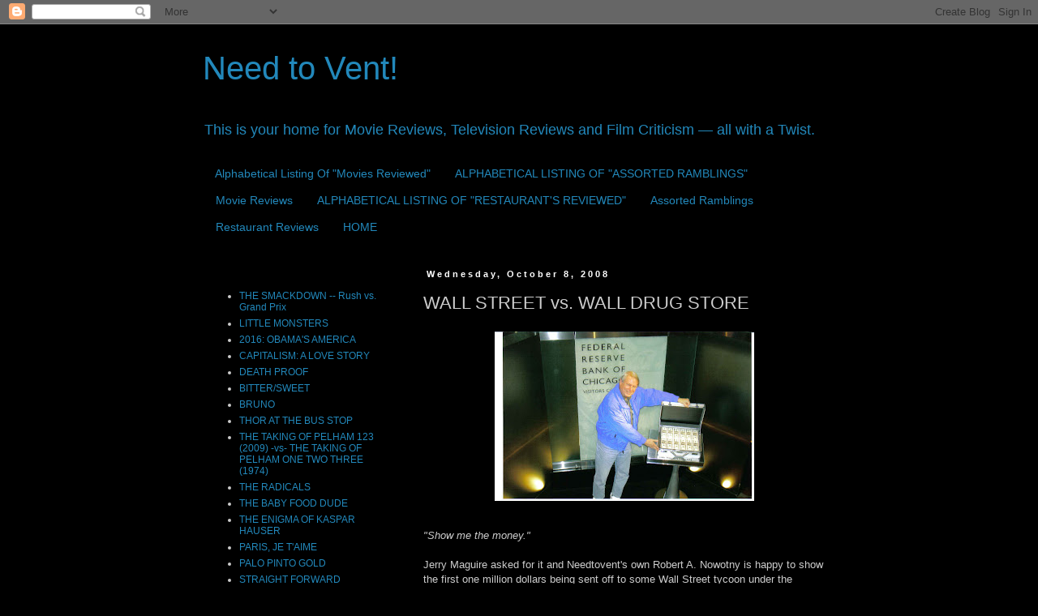

--- FILE ---
content_type: text/javascript; charset=UTF-8
request_url: http://www.needtovent.com/feeds/posts/summary/-/Movie%20Review?max-results=500&alt=json-in-script&callback=recentpostslist
body_size: 52620
content:
// API callback
recentpostslist({"version":"1.0","encoding":"UTF-8","feed":{"xmlns":"http://www.w3.org/2005/Atom","xmlns$openSearch":"http://a9.com/-/spec/opensearchrss/1.0/","xmlns$blogger":"http://schemas.google.com/blogger/2008","xmlns$georss":"http://www.georss.org/georss","xmlns$gd":"http://schemas.google.com/g/2005","xmlns$thr":"http://purl.org/syndication/thread/1.0","id":{"$t":"tag:blogger.com,1999:blog-5135454461557917279"},"updated":{"$t":"2024-09-04T21:34:22.375-07:00"},"category":[{"term":"Movie Review"},{"term":"Assorted Ramblings"},{"term":"Restaurant Review"},{"term":"Haiku Review"}],"title":{"type":"text","$t":"Need to Vent!"},"subtitle":{"type":"html","$t":"This is your home for Movie Reviews, Television Reviews and Film Criticism — all with a Twist."},"link":[{"rel":"http://schemas.google.com/g/2005#feed","type":"application/atom+xml","href":"http:\/\/www.needtovent.com\/feeds\/posts\/summary"},{"rel":"self","type":"application/atom+xml","href":"http:\/\/www.blogger.com\/feeds\/5135454461557917279\/posts\/summary\/-\/Movie+Review?alt=json-in-script\u0026max-results=500"},{"rel":"alternate","type":"text/html","href":"http:\/\/www.needtovent.com\/search\/label\/Movie%20Review"},{"rel":"hub","href":"http://pubsubhubbub.appspot.com/"}],"author":[{"name":{"$t":"Robert A. Nowotny"},"uri":{"$t":"http:\/\/www.blogger.com\/profile\/14938703375903537437"},"email":{"$t":"noreply@blogger.com"},"gd$image":{"rel":"http://schemas.google.com/g/2005#thumbnail","width":"22","height":"32","src":"https:\/\/3.bp.blogspot.com\/_hKKtiM3agXo\/S2cm_19SR-I\/AAAAAAAACGM\/s7Psw7z4iXQ\/S220-s113\/Robert+2.jpg"}}],"generator":{"version":"7.00","uri":"http://www.blogger.com","$t":"Blogger"},"openSearch$totalResults":{"$t":"139"},"openSearch$startIndex":{"$t":"1"},"openSearch$itemsPerPage":{"$t":"500"},"entry":[{"id":{"$t":"tag:blogger.com,1999:blog-5135454461557917279.post-4942741418244922265"},"published":{"$t":"2013-09-27T06:06:00.002-07:00"},"updated":{"$t":"2013-10-01T07:14:06.508-07:00"},"category":[{"scheme":"http://www.blogger.com/atom/ns#","term":"Movie Review"}],"title":{"type":"text","$t":"THE SMACKDOWN -- Rush vs. Grand Prix"},"summary":{"type":"text","$t":"\n\n\n\n\nFor my money there\nis nothing more viscerally exciting than Formula 1 auto racing.  As\nyou may know, F1 is defined by and regulated by the Federation\nInternationale de l'Automobile (FIA).  The “formula” refers to\nthe set of specific rules to which all teams must conform.  The “1”\nstands for the undeniable fact that this is the most prestigious,\nmost dangerous, most exciting form of motor "},"link":[{"rel":"edit","type":"application/atom+xml","href":"http:\/\/www.blogger.com\/feeds\/5135454461557917279\/posts\/default\/4942741418244922265"},{"rel":"self","type":"application/atom+xml","href":"http:\/\/www.blogger.com\/feeds\/5135454461557917279\/posts\/default\/4942741418244922265"},{"rel":"alternate","type":"text/html","href":"http:\/\/www.needtovent.com\/2013\/09\/rush-vs.html","title":"THE SMACKDOWN -- Rush vs. Grand Prix"}],"author":[{"name":{"$t":"Robert A. Nowotny"},"uri":{"$t":"http:\/\/www.blogger.com\/profile\/14938703375903537437"},"email":{"$t":"noreply@blogger.com"},"gd$image":{"rel":"http://schemas.google.com/g/2005#thumbnail","width":"22","height":"32","src":"https:\/\/3.bp.blogspot.com\/_hKKtiM3agXo\/S2cm_19SR-I\/AAAAAAAACGM\/s7Psw7z4iXQ\/S220-s113\/Robert+2.jpg"}}],"media$thumbnail":{"xmlns$media":"http://search.yahoo.com/mrss/","url":"https:\/\/blogger.googleusercontent.com\/img\/b\/R29vZ2xl\/AVvXsEjssG60SfMSECJ_7CrFZgaxBaG7sgeQqU956FwoWrPaexCNR_5YeveuX3vMSSZHd-8tvFePuO1kxHdppHbg55-B2Uo2HmL2b00ZdBxuuTD9f1xZBEYlT1Vb8P7YmnBB6wWuvdY75gxdWIlb\/s72-c\/rush.jpg","height":"72","width":"72"}},{"id":{"$t":"tag:blogger.com,1999:blog-5135454461557917279.post-5425355773175928531"},"published":{"$t":"2013-01-07T06:55:00.000-08:00"},"updated":{"$t":"2013-01-07T07:30:05.400-08:00"},"category":[{"scheme":"http://www.blogger.com/atom/ns#","term":"Movie Review"}],"title":{"type":"text","$t":"LITTLE MONSTERS"},"summary":{"type":"text","$t":"Review by Robert A. Nowotny\n\n\n\n\n\n\n\n\n\n\nWriter\/Director David Schmoeller\nshowcases his exceptional versatility in his latest feature film, a\nriveting drama inspired by the true story of the senseless, horrific\nmurder of three-year old James Bulger in the United Kingdom.  While\nthis event occurred back in 1993, and only one child was killed,  the\nrecent events at the Sandy Hook Elementary School in "},"link":[{"rel":"edit","type":"application/atom+xml","href":"http:\/\/www.blogger.com\/feeds\/5135454461557917279\/posts\/default\/5425355773175928531"},{"rel":"self","type":"application/atom+xml","href":"http:\/\/www.blogger.com\/feeds\/5135454461557917279\/posts\/default\/5425355773175928531"},{"rel":"alternate","type":"text/html","href":"http:\/\/www.needtovent.com\/2013\/01\/little-monsters-review-by-robert-a.html","title":"LITTLE MONSTERS"}],"author":[{"name":{"$t":"Robert A. Nowotny"},"uri":{"$t":"http:\/\/www.blogger.com\/profile\/14938703375903537437"},"email":{"$t":"noreply@blogger.com"},"gd$image":{"rel":"http://schemas.google.com/g/2005#thumbnail","width":"22","height":"32","src":"https:\/\/3.bp.blogspot.com\/_hKKtiM3agXo\/S2cm_19SR-I\/AAAAAAAACGM\/s7Psw7z4iXQ\/S220-s113\/Robert+2.jpg"}}],"media$thumbnail":{"xmlns$media":"http://search.yahoo.com/mrss/","url":"https:\/\/blogger.googleusercontent.com\/img\/b\/R29vZ2xl\/AVvXsEhzK2F2swnpeJ5TZInru-HpJExixGzxYLrfRIGVYWhQPv2jQ_JmONfQ4Dp0nhvcK60Mh84YhVODzKu2igL_WTOZzkFLXTSunLHeMT8woI6Spbvr4ZkXN6yJbTO14fP4WdGssY2AZGKwuXLh\/s72-c\/LM_poster_Draft_2.jpg","height":"72","width":"72"}},{"id":{"$t":"tag:blogger.com,1999:blog-5135454461557917279.post-719562871536237594"},"published":{"$t":"2012-09-06T08:10:00.000-07:00"},"updated":{"$t":"2012-09-06T08:19:17.980-07:00"},"category":[{"scheme":"http://www.blogger.com/atom/ns#","term":"Movie Review"}],"title":{"type":"text","$t":"2016: OBAMA'S AMERICA"},"summary":{"type":"text","$t":"\n\n\n\n\n\n\n(This will be short and to the point -- two things you will not find in 2016: OBAMA'S AMERICA)\n\n\nIndian Producer\/Director Dinesh D'Souza has managed to create a brand new motion picture genre. \u0026nbsp;Let's call it \"BOLLOCKSWOOD.\" \u0026nbsp;While one would not expect a documentary of this type to change the opinion of hard core Democrats or Republicans, I am sure that Mr. D'Souza intended to at "},"link":[{"rel":"edit","type":"application/atom+xml","href":"http:\/\/www.blogger.com\/feeds\/5135454461557917279\/posts\/default\/719562871536237594"},{"rel":"self","type":"application/atom+xml","href":"http:\/\/www.blogger.com\/feeds\/5135454461557917279\/posts\/default\/719562871536237594"},{"rel":"alternate","type":"text/html","href":"http:\/\/www.needtovent.com\/2012\/09\/2016-obamas-america.html","title":"2016: OBAMA'S AMERICA"}],"author":[{"name":{"$t":"Robert A. Nowotny"},"uri":{"$t":"http:\/\/www.blogger.com\/profile\/14938703375903537437"},"email":{"$t":"noreply@blogger.com"},"gd$image":{"rel":"http://schemas.google.com/g/2005#thumbnail","width":"22","height":"32","src":"https:\/\/3.bp.blogspot.com\/_hKKtiM3agXo\/S2cm_19SR-I\/AAAAAAAACGM\/s7Psw7z4iXQ\/S220-s113\/Robert+2.jpg"}}],"media$thumbnail":{"xmlns$media":"http://search.yahoo.com/mrss/","url":"https:\/\/blogger.googleusercontent.com\/img\/b\/R29vZ2xl\/AVvXsEgG59Ycrb4OvCMRyow1EmPZE1VXHV5Uf0OTyb7QyH9t5U_1MQWg6HyazdLDYEtG_wfiRGfk6nmhpFVBCqoURcaunGQCwqbJRjbuTYZCHu_uaEUveCX47DKf3RxB-osvnBiBbty02FEx2hvx\/s72-c\/obamas_america_intro+copy.jpg","height":"72","width":"72"}},{"id":{"$t":"tag:blogger.com,1999:blog-5135454461557917279.post-6369617997304642201"},"published":{"$t":"2009-10-06T05:52:00.000-07:00"},"updated":{"$t":"2012-09-04T13:48:02.559-07:00"},"category":[{"scheme":"http://www.blogger.com/atom/ns#","term":"Movie Review"}],"title":{"type":"text","$t":"CAPITALISM: A LOVE STORY"},"summary":{"type":"text","$t":"And Jesus says:  \"I cannot heal you my son...you have a pre-existing condition.\"That's just one of many hilarious scenes in Michael Moore's latest offering -- CAPITALISM: A LOVE STORY.  Although most reviewers refer to Moore's films as documentaries, they are clearly more one man's one-sided point of view regarding serious issues in contemporary America.  If you have ever spent a couple of hours "},"link":[{"rel":"edit","type":"application/atom+xml","href":"http:\/\/www.blogger.com\/feeds\/5135454461557917279\/posts\/default\/6369617997304642201"},{"rel":"self","type":"application/atom+xml","href":"http:\/\/www.blogger.com\/feeds\/5135454461557917279\/posts\/default\/6369617997304642201"},{"rel":"alternate","type":"text/html","href":"http:\/\/www.needtovent.com\/2009\/10\/capitalism-love-story.html","title":"CAPITALISM: A LOVE STORY"}],"author":[{"name":{"$t":"Robert A. Nowotny"},"uri":{"$t":"http:\/\/www.blogger.com\/profile\/14938703375903537437"},"email":{"$t":"noreply@blogger.com"},"gd$image":{"rel":"http://schemas.google.com/g/2005#thumbnail","width":"22","height":"32","src":"https:\/\/3.bp.blogspot.com\/_hKKtiM3agXo\/S2cm_19SR-I\/AAAAAAAACGM\/s7Psw7z4iXQ\/S220-s113\/Robert+2.jpg"}}],"media$thumbnail":{"xmlns$media":"http://search.yahoo.com/mrss/","url":"https:\/\/blogger.googleusercontent.com\/img\/b\/R29vZ2xl\/AVvXsEjcHqfjFo30v4XyXRB7WyjJ5mmM6JkbuVYtWIaKi8fEcy7wvksv2U8KhGqNZfyR0RDXM3jQyQlOgqVB22bwlXwUTHO7e0YxOoL5xDHcsfTbzLMEWydy7IqbH2DQe9nh8kkYYBcMu5N_ezo\/s72-c\/_12517629066828.jpg","height":"72","width":"72"}},{"id":{"$t":"tag:blogger.com,1999:blog-5135454461557917279.post-6096875452408479578"},"published":{"$t":"2009-07-22T06:34:00.000-07:00"},"updated":{"$t":"2012-09-04T13:48:02.556-07:00"},"category":[{"scheme":"http://www.blogger.com/atom/ns#","term":"Movie Review"}],"title":{"type":"text","$t":"DEATH PROOF"},"summary":{"type":"text","$t":"\"Has Tarantino ever made a singularly authentic, sincere, innovative frame of film in his life?\"  (Brandon Fibbs)Ouch.DEATH PROOF is Quentin Tarantino's feature-length contribution to GRINDHOUSE, the twin-bill gore-fest which was intended to be a homage to the classic, albeit classless, drive-in B-movies of the 1950s and 1960s.  Combined with several fake movie trailers and Robert Rodriguez's "},"link":[{"rel":"edit","type":"application/atom+xml","href":"http:\/\/www.blogger.com\/feeds\/5135454461557917279\/posts\/default\/6096875452408479578"},{"rel":"self","type":"application/atom+xml","href":"http:\/\/www.blogger.com\/feeds\/5135454461557917279\/posts\/default\/6096875452408479578"},{"rel":"alternate","type":"text/html","href":"http:\/\/www.needtovent.com\/2009\/07\/death-proof.html","title":"DEATH PROOF"}],"author":[{"name":{"$t":"Robert A. Nowotny"},"uri":{"$t":"http:\/\/www.blogger.com\/profile\/14938703375903537437"},"email":{"$t":"noreply@blogger.com"},"gd$image":{"rel":"http://schemas.google.com/g/2005#thumbnail","width":"22","height":"32","src":"https:\/\/3.bp.blogspot.com\/_hKKtiM3agXo\/S2cm_19SR-I\/AAAAAAAACGM\/s7Psw7z4iXQ\/S220-s113\/Robert+2.jpg"}}],"media$thumbnail":{"xmlns$media":"http://search.yahoo.com/mrss/","url":"https:\/\/blogger.googleusercontent.com\/img\/b\/R29vZ2xl\/AVvXsEhSFhNLTTNeL5dCuAc_Ct6de2LKfGzsJ7hIUKnL8y1c8k3ynTKs1rGFLTHbkBq2A-CK-RGpxFfCxjeE4ki8YPb2wg002LIRGoQt-Ccy1gwh3JrbvDXbFGHFHMikPBWUCtgZxCGtjS4mu2A\/s72-c\/grind-house-poster-girls.jpg","height":"72","width":"72"}},{"id":{"$t":"tag:blogger.com,1999:blog-5135454461557917279.post-241669653115245692"},"published":{"$t":"2009-07-14T13:19:00.000-07:00"},"updated":{"$t":"2012-09-04T13:48:02.535-07:00"},"category":[{"scheme":"http://www.blogger.com/atom/ns#","term":"Movie Review"}],"title":{"type":"text","$t":"BITTER\/SWEET"},"summary":{"type":"text","$t":"\"Most Hollywood films are just a tapeworm, a 2,500 meters long tapeworm that sucks the life and the spirit out of me.\"  (Ingmar Bergman)More often than not, the staff at Needtovent.com agrees with Mr. Bergman.  Accordingly, we actively seek out the best in low budget, independent cinema and these efforts have rewarded us with a number of truly excellent, highly entertaining films which we have "},"link":[{"rel":"edit","type":"application/atom+xml","href":"http:\/\/www.blogger.com\/feeds\/5135454461557917279\/posts\/default\/241669653115245692"},{"rel":"self","type":"application/atom+xml","href":"http:\/\/www.blogger.com\/feeds\/5135454461557917279\/posts\/default\/241669653115245692"},{"rel":"alternate","type":"text/html","href":"http:\/\/www.needtovent.com\/2009\/07\/bittersweet.html","title":"BITTER\/SWEET"}],"author":[{"name":{"$t":"Robert A. Nowotny"},"uri":{"$t":"http:\/\/www.blogger.com\/profile\/14938703375903537437"},"email":{"$t":"noreply@blogger.com"},"gd$image":{"rel":"http://schemas.google.com/g/2005#thumbnail","width":"22","height":"32","src":"https:\/\/3.bp.blogspot.com\/_hKKtiM3agXo\/S2cm_19SR-I\/AAAAAAAACGM\/s7Psw7z4iXQ\/S220-s113\/Robert+2.jpg"}}],"media$thumbnail":{"xmlns$media":"http://search.yahoo.com/mrss/","url":"https:\/\/blogger.googleusercontent.com\/img\/b\/R29vZ2xl\/AVvXsEgx6o4tuVPhVtaWO4WoAvnvFG9IdLAPdEjQANw4ZHxDQs7T6ilLrqUuKGPOuflfs5h9Thx7q_vST6SzFd_rDFpR-OIYDW0tXVWQ7CbTs6mukF0g1amcWwYd-y5JHBQrUnONLNQBKgVW9MU\/s72-c\/newdesign_05.jpg","height":"72","width":"72"}},{"id":{"$t":"tag:blogger.com,1999:blog-5135454461557917279.post-7560278708143984906"},"published":{"$t":"2009-07-12T07:37:00.000-07:00"},"updated":{"$t":"2012-09-04T13:48:02.576-07:00"},"category":[{"scheme":"http://www.blogger.com/atom/ns#","term":"Movie Review"}],"title":{"type":"text","$t":"BRUNO"},"summary":{"type":"text","$t":"Is Bruno numero uno? Yes and no.Accoring to preliminary reports, Sacha Baron Cohen's BRUNO is Number 1 at the box office this opening weekend much to the consternation of the Christian Film \u0026 Television Commission.  Yes, good old Ted Baehr and his fellow inquisitors have anointed BRUNO the most \"abhorrent\" film of the year, calling it \"mindlessly pornographic, politically correct paganism\" and \""},"link":[{"rel":"edit","type":"application/atom+xml","href":"http:\/\/www.blogger.com\/feeds\/5135454461557917279\/posts\/default\/7560278708143984906"},{"rel":"self","type":"application/atom+xml","href":"http:\/\/www.blogger.com\/feeds\/5135454461557917279\/posts\/default\/7560278708143984906"},{"rel":"alternate","type":"text/html","href":"http:\/\/www.needtovent.com\/2009\/07\/bruno.html","title":"BRUNO"}],"author":[{"name":{"$t":"Robert A. Nowotny"},"uri":{"$t":"http:\/\/www.blogger.com\/profile\/14938703375903537437"},"email":{"$t":"noreply@blogger.com"},"gd$image":{"rel":"http://schemas.google.com/g/2005#thumbnail","width":"22","height":"32","src":"https:\/\/3.bp.blogspot.com\/_hKKtiM3agXo\/S2cm_19SR-I\/AAAAAAAACGM\/s7Psw7z4iXQ\/S220-s113\/Robert+2.jpg"}}],"media$thumbnail":{"xmlns$media":"http://search.yahoo.com/mrss/","url":"https:\/\/blogger.googleusercontent.com\/img\/b\/R29vZ2xl\/AVvXsEi6ve9J4ec3QeynVAk4JllaE6flJbUAk2o-Vg1lncS-9S6q9kXMhND3Usio97tsQvpmpE6h5zRBsCgWJevFG0xTsiqErmzSZjEYBWDOB-_TAmWYLss3AeMTzkJ8YmzA52jP8kNdlW7S8NY\/s72-c\/bruno2_large.jpg","height":"72","width":"72"}},{"id":{"$t":"tag:blogger.com,1999:blog-5135454461557917279.post-724252835744844566"},"published":{"$t":"2009-06-25T11:36:00.000-07:00"},"updated":{"$t":"2012-09-04T13:48:02.566-07:00"},"category":[{"scheme":"http://www.blogger.com/atom/ns#","term":"Movie Review"}],"title":{"type":"text","$t":"THOR AT THE BUS STOP"},"summary":{"type":"text","$t":"A well-made, entertaining, low-budget, independently produced comedy is about as rare as a Republican politician being faithful to his wife.  Yet, Needtovent has discovered several over the past few years -- the Rohalian world of folksy fun and fastidious fantasy comprising THE GUATEMALAN HANDSHAKE, the gangly Gerber goober mockumentary THE BABY FOOD DUDE, and 3 DAYS BLIND, the rollicking, "},"link":[{"rel":"edit","type":"application/atom+xml","href":"http:\/\/www.blogger.com\/feeds\/5135454461557917279\/posts\/default\/724252835744844566"},{"rel":"self","type":"application/atom+xml","href":"http:\/\/www.blogger.com\/feeds\/5135454461557917279\/posts\/default\/724252835744844566"},{"rel":"alternate","type":"text/html","href":"http:\/\/www.needtovent.com\/2009\/06\/thor-at-bus-stop.html","title":"THOR AT THE BUS STOP"}],"author":[{"name":{"$t":"Robert A. Nowotny"},"uri":{"$t":"http:\/\/www.blogger.com\/profile\/14938703375903537437"},"email":{"$t":"noreply@blogger.com"},"gd$image":{"rel":"http://schemas.google.com/g/2005#thumbnail","width":"22","height":"32","src":"https:\/\/3.bp.blogspot.com\/_hKKtiM3agXo\/S2cm_19SR-I\/AAAAAAAACGM\/s7Psw7z4iXQ\/S220-s113\/Robert+2.jpg"}}],"media$thumbnail":{"xmlns$media":"http://search.yahoo.com/mrss/","url":"https:\/\/blogger.googleusercontent.com\/img\/b\/R29vZ2xl\/AVvXsEiGOwb1a39sna50A06crukZPN2-duDinfzSL70jz0eZDBEFONQG3ed8sw8bP1KmanJtJM9Lr1_qQV3R3_Nti5ILjcQ9BFb_gUH74G9WDXOJB9ZpFb9zj_DxtdBlhK7EAJLZqbrPy7n3ugA\/s72-c\/thor_poster_400w.jpg","height":"72","width":"72"}},{"id":{"$t":"tag:blogger.com,1999:blog-5135454461557917279.post-4798033117573397365"},"published":{"$t":"2009-06-15T14:04:00.000-07:00"},"updated":{"$t":"2012-09-04T13:48:02.546-07:00"},"category":[{"scheme":"http://www.blogger.com/atom/ns#","term":"Movie Review"}],"title":{"type":"text","$t":"THE TAKING OF PELHAM 123 (2009) -vs- THE TAKING OF PELHAM ONE TWO THREE (1974)"},"summary":{"type":"text","$t":"Originally written for Bryce Zabel's Movie Smackdown! Website -- www.moviesmackdown.comThe Smackdown.  What's more dicey than a Hollywood remake?  Especially for a director who takes on the task of reshooting a film considered to be the precursor for many big budget Hollywood suspense thrillers that followed, films like Quentin Tarantino's \"Reservoir Dogs\" or Jan de Bont's \"Speed.\"  Might as well"},"link":[{"rel":"edit","type":"application/atom+xml","href":"http:\/\/www.blogger.com\/feeds\/5135454461557917279\/posts\/default\/4798033117573397365"},{"rel":"self","type":"application/atom+xml","href":"http:\/\/www.blogger.com\/feeds\/5135454461557917279\/posts\/default\/4798033117573397365"},{"rel":"alternate","type":"text/html","href":"http:\/\/www.needtovent.com\/2009\/06\/the-taking-of-pelham-123-2009-vs-taking.html","title":"THE TAKING OF PELHAM 123 (2009) -vs- THE TAKING OF PELHAM ONE TWO THREE (1974)"}],"author":[{"name":{"$t":"Robert A. Nowotny"},"uri":{"$t":"http:\/\/www.blogger.com\/profile\/14938703375903537437"},"email":{"$t":"noreply@blogger.com"},"gd$image":{"rel":"http://schemas.google.com/g/2005#thumbnail","width":"22","height":"32","src":"https:\/\/3.bp.blogspot.com\/_hKKtiM3agXo\/S2cm_19SR-I\/AAAAAAAACGM\/s7Psw7z4iXQ\/S220-s113\/Robert+2.jpg"}}],"media$thumbnail":{"xmlns$media":"http://search.yahoo.com/mrss/","url":"https:\/\/blogger.googleusercontent.com\/img\/b\/R29vZ2xl\/AVvXsEiRqDUol_MB6X1KT5dmzzl7Kz4OJL7y5aWFU5KRgyXvcixeBLK2yxn0TBFHJ2Y2jtrLsLoDRYS_pp3CKrLPtlYrIEuHIRitVHhuaWYEPuRSaXVsB82d35bAbIBt_1CS4lzhCIDlA-6Lghk\/s72-c\/smackdown-banner.jpg","height":"72","width":"72"}},{"id":{"$t":"tag:blogger.com,1999:blog-5135454461557917279.post-9026901923743279386"},"published":{"$t":"2009-05-14T06:33:00.000-07:00"},"updated":{"$t":"2012-09-04T13:48:02.583-07:00"},"category":[{"scheme":"http://www.blogger.com/atom/ns#","term":"Movie Review"}],"title":{"type":"text","$t":"THE RADICALS"},"summary":{"type":"text","$t":"Needtovent recently discovered a fabulous website dedicated to Norbert Weisser -- an extremely talented actor whose impressive list of credits can be accessed at IMDB.com.  Having worked with Norbert while producing THE RADICALS we were especially pleased to learn that the page devoted to our film continues to be by far the single most popular posting on this website...  Reprinted with permission"},"link":[{"rel":"edit","type":"application/atom+xml","href":"http:\/\/www.blogger.com\/feeds\/5135454461557917279\/posts\/default\/9026901923743279386"},{"rel":"self","type":"application/atom+xml","href":"http:\/\/www.blogger.com\/feeds\/5135454461557917279\/posts\/default\/9026901923743279386"},{"rel":"alternate","type":"text/html","href":"http:\/\/www.needtovent.com\/2009\/05\/the-radicals.html","title":"THE RADICALS"}],"author":[{"name":{"$t":"Robert A. Nowotny"},"uri":{"$t":"http:\/\/www.blogger.com\/profile\/14938703375903537437"},"email":{"$t":"noreply@blogger.com"},"gd$image":{"rel":"http://schemas.google.com/g/2005#thumbnail","width":"22","height":"32","src":"https:\/\/3.bp.blogspot.com\/_hKKtiM3agXo\/S2cm_19SR-I\/AAAAAAAACGM\/s7Psw7z4iXQ\/S220-s113\/Robert+2.jpg"}}],"media$thumbnail":{"xmlns$media":"http://search.yahoo.com/mrss/","url":"https:\/\/blogger.googleusercontent.com\/img\/b\/R29vZ2xl\/AVvXsEgJgXDL-8SBZQFZOO3ofPr0iMu-uuJcQDn2Dzr5wzfL-pkzPH7fctTGdwi1GvNKO9yA1E9ZLDmHTTJOxnWrvZMWmCxldVuk_Uo3P0cRSKUYehytUkhbp7AcXxnnnNaEWpgAgmjKKUTb7-c\/s72-c\/648040_1_ftc_dp.jpg","height":"72","width":"72"}},{"id":{"$t":"tag:blogger.com,1999:blog-5135454461557917279.post-7446657532742602936"},"published":{"$t":"2009-05-03T09:36:00.000-07:00"},"updated":{"$t":"2012-09-04T13:48:02.573-07:00"},"category":[{"scheme":"http://www.blogger.com/atom/ns#","term":"Movie Review"}],"title":{"type":"text","$t":"THE BABY FOOD DUDE"},"summary":{"type":"text","$t":"Step aside Mr. Jared S. Fogle.  You too, Mr. Morgan Spurlock.  Yes, there's no denying that Subway Jared's weight-loss regimen has propelled him to considerable fame and a very decent income stream.  And Spurlock's successful film, SUPER SIZE ME, certainly gained both notoriety and, quite possibly, brought about a major policy change by the burgermeisters at the Golden Arches.   But, as any "},"link":[{"rel":"edit","type":"application/atom+xml","href":"http:\/\/www.blogger.com\/feeds\/5135454461557917279\/posts\/default\/7446657532742602936"},{"rel":"self","type":"application/atom+xml","href":"http:\/\/www.blogger.com\/feeds\/5135454461557917279\/posts\/default\/7446657532742602936"},{"rel":"alternate","type":"text/html","href":"http:\/\/www.needtovent.com\/2009\/05\/the-baby-food-dude.html","title":"THE BABY FOOD DUDE"}],"author":[{"name":{"$t":"Robert A. Nowotny"},"uri":{"$t":"http:\/\/www.blogger.com\/profile\/14938703375903537437"},"email":{"$t":"noreply@blogger.com"},"gd$image":{"rel":"http://schemas.google.com/g/2005#thumbnail","width":"22","height":"32","src":"https:\/\/3.bp.blogspot.com\/_hKKtiM3agXo\/S2cm_19SR-I\/AAAAAAAACGM\/s7Psw7z4iXQ\/S220-s113\/Robert+2.jpg"}}],"media$thumbnail":{"xmlns$media":"http://search.yahoo.com/mrss/","url":"https:\/\/blogger.googleusercontent.com\/img\/b\/R29vZ2xl\/AVvXsEj7LywzdjHcHzTNaLfDz-g_NRhD_vCefSzzGInJt7FdmEqWiqMvsLfgpv1VI3FPlw59rgObnKIHyNli-Ibv3FzH_udUPeFyENQjmqS99DpqO3wjEGxtp3-8DqclBuJWkNfoLWsJjHsXo_w\/s72-c\/IMG_1722.jpg","height":"72","width":"72"}},{"id":{"$t":"tag:blogger.com,1999:blog-5135454461557917279.post-8228158098984434364"},"published":{"$t":"2009-03-13T08:44:00.000-07:00"},"updated":{"$t":"2012-09-04T13:48:02.578-07:00"},"category":[{"scheme":"http://www.blogger.com/atom/ns#","term":"Movie Review"}],"title":{"type":"text","$t":"THE ENIGMA OF KASPAR HAUSER"},"summary":{"type":"text","$t":"\"Do you not hear this horrible scream all around you that people usually call silence?\"Werner Herzog is the most fascinating, uncompromising and inspiring motion picture director of our time.  Among his fifty-plus credits are such unforgettable films as AGUIRRE: THE WRATH OF GOD (1972), FITZCARRALDO (1982), WHERE THE GREEN ANTS DREAM (1984), MY BEST FIEND (1999) and RESCUE DAWN (2006).  He is the"},"link":[{"rel":"edit","type":"application/atom+xml","href":"http:\/\/www.blogger.com\/feeds\/5135454461557917279\/posts\/default\/8228158098984434364"},{"rel":"self","type":"application/atom+xml","href":"http:\/\/www.blogger.com\/feeds\/5135454461557917279\/posts\/default\/8228158098984434364"},{"rel":"alternate","type":"text/html","href":"http:\/\/www.needtovent.com\/2009\/03\/the-enigma-of-kaspar-hauser.html","title":"THE ENIGMA OF KASPAR HAUSER"}],"author":[{"name":{"$t":"Robert A. Nowotny"},"uri":{"$t":"http:\/\/www.blogger.com\/profile\/14938703375903537437"},"email":{"$t":"noreply@blogger.com"},"gd$image":{"rel":"http://schemas.google.com/g/2005#thumbnail","width":"22","height":"32","src":"https:\/\/3.bp.blogspot.com\/_hKKtiM3agXo\/S2cm_19SR-I\/AAAAAAAACGM\/s7Psw7z4iXQ\/S220-s113\/Robert+2.jpg"}}],"media$thumbnail":{"xmlns$media":"http://search.yahoo.com/mrss/","url":"https:\/\/blogger.googleusercontent.com\/img\/b\/R29vZ2xl\/AVvXsEiQANUpd0kjixXsBVqkHZLOG_NNvyDACUSdJ1onb599M5zNPlhwCoM4HiwO2OWpSsdiD41Kdc3F9tc1wCwfBjN0i5zZpmZczrNmLatpMFZPZsA-4NmEoow1Rt6_iW-rJFjmzhF38NkTeeY\/s72-c\/tt0071691_largeCover.jpg","height":"72","width":"72"}},{"id":{"$t":"tag:blogger.com,1999:blog-5135454461557917279.post-5930405030308200458"},"published":{"$t":"2009-02-26T06:41:00.000-08:00"},"updated":{"$t":"2012-09-04T13:48:02.553-07:00"},"category":[{"scheme":"http://www.blogger.com/atom/ns#","term":"Movie Review"}],"title":{"type":"text","$t":"PARIS, JE T\u0026#39;AIME"},"summary":{"type":"text","$t":"PARIS, JE T'AIME is an incandescent portrait of the City of Lights.  Comprising eighteen short films which average a mere eight minutes each, this cinematic omnibus is a highly entertaining, loving tour through eighteen separate and distinct Parisian quarters as seen through the unique stylistic vision of twenty renowned directors.  (Two of the films were co-directed.)Producers Emmanuel Benbihy "},"link":[{"rel":"edit","type":"application/atom+xml","href":"http:\/\/www.blogger.com\/feeds\/5135454461557917279\/posts\/default\/5930405030308200458"},{"rel":"self","type":"application/atom+xml","href":"http:\/\/www.blogger.com\/feeds\/5135454461557917279\/posts\/default\/5930405030308200458"},{"rel":"alternate","type":"text/html","href":"http:\/\/www.needtovent.com\/2009\/02\/paris-je-t.html","title":"PARIS, JE T\u0026#39;AIME"}],"author":[{"name":{"$t":"Robert A. Nowotny"},"uri":{"$t":"http:\/\/www.blogger.com\/profile\/14938703375903537437"},"email":{"$t":"noreply@blogger.com"},"gd$image":{"rel":"http://schemas.google.com/g/2005#thumbnail","width":"22","height":"32","src":"https:\/\/3.bp.blogspot.com\/_hKKtiM3agXo\/S2cm_19SR-I\/AAAAAAAACGM\/s7Psw7z4iXQ\/S220-s113\/Robert+2.jpg"}}],"media$thumbnail":{"xmlns$media":"http://search.yahoo.com/mrss/","url":"https:\/\/blogger.googleusercontent.com\/img\/b\/R29vZ2xl\/AVvXsEimCCbbSSRsjTYXZnKyNzWVaw6Pss5XxKS9ihLnNBJMR_tdDWWwJakGR4_D2rcJPWYuygGM6NVG04Y-47_lpOnNQDWnrjT8EQQndZHnBLcHfmY29CKVcxQanBj7ZowktDYlb3CDS2e1mEY\/s72-c\/17.jpg","height":"72","width":"72"}},{"id":{"$t":"tag:blogger.com,1999:blog-5135454461557917279.post-1614707035791843984"},"published":{"$t":"2009-01-19T14:13:00.000-08:00"},"updated":{"$t":"2012-09-04T13:48:32.547-07:00"},"category":[{"scheme":"http://www.blogger.com/atom/ns#","term":"Movie Review"}],"title":{"type":"text","$t":"PALO PINTO GOLD"},"summary":{"type":"text","$t":"Needtovent is pleased to announce the domestic DVD release of PALO PINTO GOLD today, January 20, 2009.  For those of us involved in the making of this lighthearted Western film it is just as much a \"Super Tuesday\" as it is for the millions attending the inauguration festivities in and around Washington, D.C. We are also quite excited about our festival premiere this past weekend where PALO PINTO "},"link":[{"rel":"edit","type":"application/atom+xml","href":"http:\/\/www.blogger.com\/feeds\/5135454461557917279\/posts\/default\/1614707035791843984"},{"rel":"self","type":"application/atom+xml","href":"http:\/\/www.blogger.com\/feeds\/5135454461557917279\/posts\/default\/1614707035791843984"},{"rel":"alternate","type":"text/html","href":"http:\/\/www.needtovent.com\/2009\/01\/palo-pinto-gold.html","title":"PALO PINTO GOLD"}],"author":[{"name":{"$t":"Robert A. Nowotny"},"uri":{"$t":"http:\/\/www.blogger.com\/profile\/14938703375903537437"},"email":{"$t":"noreply@blogger.com"},"gd$image":{"rel":"http://schemas.google.com/g/2005#thumbnail","width":"22","height":"32","src":"https:\/\/3.bp.blogspot.com\/_hKKtiM3agXo\/S2cm_19SR-I\/AAAAAAAACGM\/s7Psw7z4iXQ\/S220-s113\/Robert+2.jpg"}}],"media$thumbnail":{"xmlns$media":"http://search.yahoo.com/mrss/","url":"https:\/\/blogger.googleusercontent.com\/img\/b\/R29vZ2xl\/AVvXsEioRHzw6PzDVPS0xKBQsLhUWsroqdtko0FYqqeB3ICpMhsd0173g8cYSUdSw5A4OQMO7xHE5H71x-KXx1d1ElYIJzjILKimHFv99MXeCZ3aiBqYvZOYBLdgJTNdAYrQqcX0u8Y3CjVxgMU\/s72-c\/515AR-iy4-L._SS500_.jpg","height":"72","width":"72"}},{"id":{"$t":"tag:blogger.com,1999:blog-5135454461557917279.post-1802399940723004134"},"published":{"$t":"2009-01-09T08:41:00.000-08:00"},"updated":{"$t":"2012-09-04T13:48:32.551-07:00"},"category":[{"scheme":"http://www.blogger.com/atom/ns#","term":"Movie Review"}],"title":{"type":"text","$t":"STRAIGHT FORWARD"},"summary":{"type":"text","$t":"In this stylish, independently-financed film noir, Screenwriter Stacia Crawford brings to the screen an intriguing tale of predatory deceit, revenge and murder set in the Golden Era of Hollywood when studio moguls controlled the lives of everyone working under their iron-clad contracts. And speaking of moguls, Crawford's script is filled with more twists and turns than those caused by the moguls "},"link":[{"rel":"edit","type":"application/atom+xml","href":"http:\/\/www.blogger.com\/feeds\/5135454461557917279\/posts\/default\/1802399940723004134"},{"rel":"self","type":"application/atom+xml","href":"http:\/\/www.blogger.com\/feeds\/5135454461557917279\/posts\/default\/1802399940723004134"},{"rel":"alternate","type":"text/html","href":"http:\/\/www.needtovent.com\/2009\/01\/straight-forward.html","title":"STRAIGHT FORWARD"}],"author":[{"name":{"$t":"Robert A. Nowotny"},"uri":{"$t":"http:\/\/www.blogger.com\/profile\/14938703375903537437"},"email":{"$t":"noreply@blogger.com"},"gd$image":{"rel":"http://schemas.google.com/g/2005#thumbnail","width":"22","height":"32","src":"https:\/\/3.bp.blogspot.com\/_hKKtiM3agXo\/S2cm_19SR-I\/AAAAAAAACGM\/s7Psw7z4iXQ\/S220-s113\/Robert+2.jpg"}}],"media$thumbnail":{"xmlns$media":"http://search.yahoo.com/mrss/","url":"https:\/\/blogger.googleusercontent.com\/img\/b\/R29vZ2xl\/AVvXsEiQz-aJ09n8SrYE12KvbdDZoGeRQmIlX5fDeqjlQqtWB53X61-9Q44OlZmuMpGADR7PUWMOsoowldRJLlRtcuPB12WYevPU7tYmjJGPX-e147LSZ_upFwj21-vH41IurGs7bFTiJzoZvsM\/s72-c\/yhst-67915262091513_2028_169131091.jpeg","height":"72","width":"72"}},{"id":{"$t":"tag:blogger.com,1999:blog-5135454461557917279.post-7473634485684375035"},"published":{"$t":"2009-01-08T11:11:00.000-08:00"},"updated":{"$t":"2012-09-04T13:48:32.594-07:00"},"category":[{"scheme":"http://www.blogger.com/atom/ns#","term":"Movie Review"}],"title":{"type":"text","$t":"THE FALL OF THE HOUSE OF USHER"},"summary":{"type":"text","$t":"(They say a man's home is his castle.  This is mine...)One definition of a \"B Movie\" is that when a door slams, the walls tremble.  Well, it's one thing to see a \"B Movie,\" another to appear in one as an actor, and yet another to actually produce one.  I've done all of these to one extent or another, but I also now find myself living in a \"B Movie\" -- literally.Let me explain --- In 1960, Roger "},"link":[{"rel":"edit","type":"application/atom+xml","href":"http:\/\/www.blogger.com\/feeds\/5135454461557917279\/posts\/default\/7473634485684375035"},{"rel":"self","type":"application/atom+xml","href":"http:\/\/www.blogger.com\/feeds\/5135454461557917279\/posts\/default\/7473634485684375035"},{"rel":"alternate","type":"text/html","href":"http:\/\/www.needtovent.com\/2009\/01\/the-fall-of-house-of-usher.html","title":"THE FALL OF THE HOUSE OF USHER"}],"author":[{"name":{"$t":"Robert A. Nowotny"},"uri":{"$t":"http:\/\/www.blogger.com\/profile\/14938703375903537437"},"email":{"$t":"noreply@blogger.com"},"gd$image":{"rel":"http://schemas.google.com/g/2005#thumbnail","width":"22","height":"32","src":"https:\/\/3.bp.blogspot.com\/_hKKtiM3agXo\/S2cm_19SR-I\/AAAAAAAACGM\/s7Psw7z4iXQ\/S220-s113\/Robert+2.jpg"}}],"media$thumbnail":{"xmlns$media":"http://search.yahoo.com/mrss/","url":"https:\/\/blogger.googleusercontent.com\/img\/b\/R29vZ2xl\/AVvXsEjnVncwzW1ydb-busgA3Snzijg0GR0E_J3Fgg_ZHVQCFjCToL_FWeYapVhWhDiFyCGRmaLGYkE4EpGEhXy_P-0UYw_SzJ_kuiC2x37lYDC9vGy8WcO31bP3Nx3wPMwxzuWUyXDUc6fu2Cg\/s72-c\/fallusher3.jpg","height":"72","width":"72"}},{"id":{"$t":"tag:blogger.com,1999:blog-5135454461557917279.post-6043344127736249809"},"published":{"$t":"2008-12-19T08:11:00.000-08:00"},"updated":{"$t":"2012-09-04T13:48:32.574-07:00"},"category":[{"scheme":"http://www.blogger.com/atom/ns#","term":"Movie Review"}],"title":{"type":"text","$t":"3 DAYS BLIND"},"summary":{"type":"text","$t":"\"Dying is easy, Comedy is hard.\"(Did you know that the origin of this quote is in dispute?  Many believe it was first uttered by the famous actor, Edmund Gwenn, who played Kris Kringle in MIRACLE ON 34th STREET. In any event, it really doesn't matter -- truer words have never been spoken.)  Yes, dying is easy and comedy is hard -- very hard -- and it is especially hard if the comedy in question "},"link":[{"rel":"edit","type":"application/atom+xml","href":"http:\/\/www.blogger.com\/feeds\/5135454461557917279\/posts\/default\/6043344127736249809"},{"rel":"self","type":"application/atom+xml","href":"http:\/\/www.blogger.com\/feeds\/5135454461557917279\/posts\/default\/6043344127736249809"},{"rel":"alternate","type":"text/html","href":"http:\/\/www.needtovent.com\/2008\/12\/3-days-blind.html","title":"3 DAYS BLIND"}],"author":[{"name":{"$t":"Robert A. Nowotny"},"uri":{"$t":"http:\/\/www.blogger.com\/profile\/14938703375903537437"},"email":{"$t":"noreply@blogger.com"},"gd$image":{"rel":"http://schemas.google.com/g/2005#thumbnail","width":"22","height":"32","src":"https:\/\/3.bp.blogspot.com\/_hKKtiM3agXo\/S2cm_19SR-I\/AAAAAAAACGM\/s7Psw7z4iXQ\/S220-s113\/Robert+2.jpg"}}],"media$thumbnail":{"xmlns$media":"http://search.yahoo.com/mrss/","url":"https:\/\/blogger.googleusercontent.com\/img\/b\/R29vZ2xl\/AVvXsEjeLXpEnIBeyR2SRjut-_rxbdKO1PQAYrH7QwQVuPy58iBiQjLx9DLi_vmlR57pewn3mXckwu2iSyp5pr4BaCc4UXZUVSoYEYw0KkGeghcXafhiOpBReQEQDe3D0qw8Y9g-0vFXB7-Avuo\/s72-c\/cam_theresa_clark3.jpg","height":"72","width":"72"}},{"id":{"$t":"tag:blogger.com,1999:blog-5135454461557917279.post-7144453495090084886"},"published":{"$t":"2008-12-13T03:25:00.000-08:00"},"updated":{"$t":"2012-09-04T13:48:32.591-07:00"},"category":[{"scheme":"http://www.blogger.com/atom/ns#","term":"Movie Review"}],"title":{"type":"text","$t":"THE DAY THE EARTH STOOD STILL (2008) -vs- THE DAY THE EARTH STOOD STILL (1951)"},"summary":{"type":"text","$t":"The End of the World as We Know It by Robert A. Nowotny(Originally written for Bryce Zabel's Movie Smackdown Website -- www.moviesmackdown.com)The Smackdown.  Klaatu and Gort are back in the 'hood thanks to the mega-budget re-make of \"The Day The Earth Stood Still.\"  The duo arrives once again with every intention of helping Mankind save itself.  Thanks to the executives at Twentieth Century-Fox "},"link":[{"rel":"edit","type":"application/atom+xml","href":"http:\/\/www.blogger.com\/feeds\/5135454461557917279\/posts\/default\/7144453495090084886"},{"rel":"self","type":"application/atom+xml","href":"http:\/\/www.blogger.com\/feeds\/5135454461557917279\/posts\/default\/7144453495090084886"},{"rel":"alternate","type":"text/html","href":"http:\/\/www.needtovent.com\/2008\/12\/the-day-earth-stood-still-2008-vs-day.html","title":"THE DAY THE EARTH STOOD STILL (2008) -vs- THE DAY THE EARTH STOOD STILL (1951)"}],"author":[{"name":{"$t":"Robert A. Nowotny"},"uri":{"$t":"http:\/\/www.blogger.com\/profile\/14938703375903537437"},"email":{"$t":"noreply@blogger.com"},"gd$image":{"rel":"http://schemas.google.com/g/2005#thumbnail","width":"22","height":"32","src":"https:\/\/3.bp.blogspot.com\/_hKKtiM3agXo\/S2cm_19SR-I\/AAAAAAAACGM\/s7Psw7z4iXQ\/S220-s113\/Robert+2.jpg"}}],"media$thumbnail":{"xmlns$media":"http://search.yahoo.com/mrss/","url":"https:\/\/blogger.googleusercontent.com\/img\/b\/R29vZ2xl\/AVvXsEhDU2LHJQ-Kz9ow9iEOoqd0iFV0ObUFVKuD4mgmVgbaNTk9a0Hp7P5_3KyAMAcylrUsq7522bg6jIIJv3X5M75vhtxQH6a-019QpOHTam2DRdgryoNlsvRbOWTRsinzHV7SOKNTS0zrQJU\/s72-c\/6a00d83451c49869e2010536498da1970c-500wi.jpg","height":"72","width":"72"}},{"id":{"$t":"tag:blogger.com,1999:blog-5135454461557917279.post-8705497680200206975"},"published":{"$t":"2008-12-03T06:49:00.000-08:00"},"updated":{"$t":"2012-09-04T13:48:32.605-07:00"},"category":[{"scheme":"http://www.blogger.com/atom/ns#","term":"Movie Review"}],"title":{"type":"text","$t":"THE CURIOUS CASE OF BENJAMIN BUTTON"},"summary":{"type":"text","$t":"(Thanks to our being invited to a special pre-release screening of THE CURIOUS CASE OF BENJAMIN BUTTON, Needtovent is pleased to bring you this review well in advance of it's Christmas Day opening.) Here comes Oscar! (And we don't mean Mr. Homolka.)     Needtovent hereby predicts at least a half-dozen Academy Award Nominations for this truly epic motion picture based on a short story by Francis "},"link":[{"rel":"edit","type":"application/atom+xml","href":"http:\/\/www.blogger.com\/feeds\/5135454461557917279\/posts\/default\/8705497680200206975"},{"rel":"self","type":"application/atom+xml","href":"http:\/\/www.blogger.com\/feeds\/5135454461557917279\/posts\/default\/8705497680200206975"},{"rel":"alternate","type":"text/html","href":"http:\/\/www.needtovent.com\/2008\/12\/the-curious-case-of-benjamin-button.html","title":"THE CURIOUS CASE OF BENJAMIN BUTTON"}],"author":[{"name":{"$t":"Robert A. Nowotny"},"uri":{"$t":"http:\/\/www.blogger.com\/profile\/14938703375903537437"},"email":{"$t":"noreply@blogger.com"},"gd$image":{"rel":"http://schemas.google.com/g/2005#thumbnail","width":"22","height":"32","src":"https:\/\/3.bp.blogspot.com\/_hKKtiM3agXo\/S2cm_19SR-I\/AAAAAAAACGM\/s7Psw7z4iXQ\/S220-s113\/Robert+2.jpg"}}],"media$thumbnail":{"xmlns$media":"http://search.yahoo.com/mrss/","url":"https:\/\/blogger.googleusercontent.com\/img\/b\/R29vZ2xl\/AVvXsEixOCMhkP4XsLdM8HW2p0h3UqhbVezsCZ1ymx-UZv6ZjzyrDRdJmMFkHRP9AMhWUkCtChteBnLJDDzNIp9OLtL27Am8M1GUZ77FqvpWzhJGeQeIXmwsheeoF4wU-ewoIRtq2llRR_mkxps\/s72-c\/benjamin+button.jpeg","height":"72","width":"72"}},{"id":{"$t":"tag:blogger.com,1999:blog-5135454461557917279.post-5754970699424625763"},"published":{"$t":"2008-11-27T13:31:00.000-08:00"},"updated":{"$t":"2012-09-04T13:48:32.571-07:00"},"category":[{"scheme":"http://www.blogger.com/atom/ns#","term":"Movie Review"}],"title":{"type":"text","$t":"GIVING THANKS -- MACY\u0026#39;S STYLE"},"summary":{"type":"text","$t":"No, the Macy being referred to isn't William H., whose real-life wife has become my favorite \"Desperate Housewife\" now that Gaby has become frumpy.  (Felicity's slightly deviated septum is a real turn-on for, well, let's just say for obvious reasons as most red-blooded men will agree).  But, as Warden Jerry L. Nelson would say, I digress...With the drowsy effects of tryptophan beginning to wear "},"link":[{"rel":"edit","type":"application/atom+xml","href":"http:\/\/www.blogger.com\/feeds\/5135454461557917279\/posts\/default\/5754970699424625763"},{"rel":"self","type":"application/atom+xml","href":"http:\/\/www.blogger.com\/feeds\/5135454461557917279\/posts\/default\/5754970699424625763"},{"rel":"alternate","type":"text/html","href":"http:\/\/www.needtovent.com\/2008\/11\/giving-thanks-macy-style.html","title":"GIVING THANKS -- MACY\u0026#39;S STYLE"}],"author":[{"name":{"$t":"Robert A. Nowotny"},"uri":{"$t":"http:\/\/www.blogger.com\/profile\/14938703375903537437"},"email":{"$t":"noreply@blogger.com"},"gd$image":{"rel":"http://schemas.google.com/g/2005#thumbnail","width":"22","height":"32","src":"https:\/\/3.bp.blogspot.com\/_hKKtiM3agXo\/S2cm_19SR-I\/AAAAAAAACGM\/s7Psw7z4iXQ\/S220-s113\/Robert+2.jpg"}}],"media$thumbnail":{"xmlns$media":"http://search.yahoo.com/mrss/","url":"https:\/\/blogger.googleusercontent.com\/img\/b\/R29vZ2xl\/AVvXsEh7XsuPUS7cJFlvb3Jqh1h0YOL-iMXBdSmTFx9aGZ7qaOknS3wyWvDSALmj9j9XbtyZbGKktCCzAiUyhdsZYZiQBcPRzowab2E6NnzfViNSnjDB50E6yk1VN16KNpP977ZGbdEAdcLoVps\/s72-c\/11-22snoopy.jpg","height":"72","width":"72"}},{"id":{"$t":"tag:blogger.com,1999:blog-5135454461557917279.post-5274910985554951796"},"published":{"$t":"2008-11-26T09:47:00.000-08:00"},"updated":{"$t":"2012-09-04T13:48:32.566-07:00"},"category":[{"scheme":"http://www.blogger.com/atom/ns#","term":"Movie Review"}],"title":{"type":"text","$t":"TINSELTOWN\u0026#39;S THANKSGIVING TURKEYS"},"summary":{"type":"text","$t":"Thanksgiving is a very special day, indeed. Most of us don't have to go to the office. There's usually a pretty good football game or two on the tube. There's plenty of turkey and dressing and cranberry sauce and, of course, gravy. One can never, ever have too much gravy.And often there's family. Every holiday has it's downside—the Norman Rockwell insanity of it all. That's why I'm extremely "},"link":[{"rel":"edit","type":"application/atom+xml","href":"http:\/\/www.blogger.com\/feeds\/5135454461557917279\/posts\/default\/5274910985554951796"},{"rel":"self","type":"application/atom+xml","href":"http:\/\/www.blogger.com\/feeds\/5135454461557917279\/posts\/default\/5274910985554951796"},{"rel":"alternate","type":"text/html","href":"http:\/\/www.needtovent.com\/2008\/11\/tinseltown-thanksgiving-turkeys.html","title":"TINSELTOWN\u0026#39;S THANKSGIVING TURKEYS"}],"author":[{"name":{"$t":"Robert A. Nowotny"},"uri":{"$t":"http:\/\/www.blogger.com\/profile\/14938703375903537437"},"email":{"$t":"noreply@blogger.com"},"gd$image":{"rel":"http://schemas.google.com/g/2005#thumbnail","width":"22","height":"32","src":"https:\/\/3.bp.blogspot.com\/_hKKtiM3agXo\/S2cm_19SR-I\/AAAAAAAACGM\/s7Psw7z4iXQ\/S220-s113\/Robert+2.jpg"}}],"media$thumbnail":{"xmlns$media":"http://search.yahoo.com/mrss/","url":"https:\/\/blogger.googleusercontent.com\/img\/b\/R29vZ2xl\/AVvXsEhysIDw5WNsi41lxBRdVY7X6TJrvpjNMGZaS7XHMYc1SqXdTxrylKvEqFSFGLp41aBkUHpM0JG1zxR6FcfhrE4sHraOcz3pA6O0mEg22XIYZo_-k9nsiLozgmEOjjFAUp9486csQA-HRzA\/s72-c\/images.jpeg","height":"72","width":"72"}},{"id":{"$t":"tag:blogger.com,1999:blog-5135454461557917279.post-6525718258627751727"},"published":{"$t":"2008-11-04T12:22:00.000-08:00"},"updated":{"$t":"2012-09-04T13:48:32.578-07:00"},"category":[{"scheme":"http://www.blogger.com/atom/ns#","term":"Movie Review"}],"title":{"type":"text","$t":"KABLUEY"},"summary":{"type":"text","$t":"\"The best-laid plans of mice and men often go awry.\"(John Steinbeck)These famous words provide a more than apt description of Writer\/Director\/Actor Scott Prendergast's low-budget, independent feature -- KABLUEY. As frequent readers of this website know, Needtovent loves to champion independent cinema and has accorded some of our highest praise to such worthy projects as THE GUATEMALAN HANDSHAKE, "},"link":[{"rel":"edit","type":"application/atom+xml","href":"http:\/\/www.blogger.com\/feeds\/5135454461557917279\/posts\/default\/6525718258627751727"},{"rel":"self","type":"application/atom+xml","href":"http:\/\/www.blogger.com\/feeds\/5135454461557917279\/posts\/default\/6525718258627751727"},{"rel":"alternate","type":"text/html","href":"http:\/\/www.needtovent.com\/2008\/11\/kabluey.html","title":"KABLUEY"}],"author":[{"name":{"$t":"Robert A. Nowotny"},"uri":{"$t":"http:\/\/www.blogger.com\/profile\/14938703375903537437"},"email":{"$t":"noreply@blogger.com"},"gd$image":{"rel":"http://schemas.google.com/g/2005#thumbnail","width":"22","height":"32","src":"https:\/\/3.bp.blogspot.com\/_hKKtiM3agXo\/S2cm_19SR-I\/AAAAAAAACGM\/s7Psw7z4iXQ\/S220-s113\/Robert+2.jpg"}}],"media$thumbnail":{"xmlns$media":"http://search.yahoo.com/mrss/","url":"https:\/\/blogger.googleusercontent.com\/img\/b\/R29vZ2xl\/AVvXsEhWJoYoTRHsCV1G1BM_rxC_Y45w-EZx7mPv9y3OGGavGBORkjmRZ6eFV4bqa6x8nBh28N84r9vQ_l3Tan8kxq5fny-9-ha8TEvHhIPtLW4tNhnJRXvJuvm3-1q5ZdCdpO_K5HIU6KvLX7Q\/s72-c\/KABLUEYposter2.jpg","height":"72","width":"72"}},{"id":{"$t":"tag:blogger.com,1999:blog-5135454461557917279.post-1382471127622504327"},"published":{"$t":"2008-10-29T12:04:00.000-07:00"},"updated":{"$t":"2012-09-04T13:48:32.541-07:00"},"category":[{"scheme":"http://www.blogger.com/atom/ns#","term":"Movie Review"}],"title":{"type":"text","$t":"THE WORLD WITHOUT US"},"summary":{"type":"text","$t":"\"The World Without US\" is a fascinating and informative socio-political docu-drama that takes a close look at one of the major issues facing America today -- a potential return to isolationism.  The United States currently has a military presence in over 100 foreign countries, and there are more than a few who believe this is a far too costly, intrusive and unjustifiable foreign policy.  With US "},"link":[{"rel":"edit","type":"application/atom+xml","href":"http:\/\/www.blogger.com\/feeds\/5135454461557917279\/posts\/default\/1382471127622504327"},{"rel":"self","type":"application/atom+xml","href":"http:\/\/www.blogger.com\/feeds\/5135454461557917279\/posts\/default\/1382471127622504327"},{"rel":"alternate","type":"text/html","href":"http:\/\/www.needtovent.com\/2008\/10\/the-world-without-us.html","title":"THE WORLD WITHOUT US"}],"author":[{"name":{"$t":"Robert A. Nowotny"},"uri":{"$t":"http:\/\/www.blogger.com\/profile\/14938703375903537437"},"email":{"$t":"noreply@blogger.com"},"gd$image":{"rel":"http://schemas.google.com/g/2005#thumbnail","width":"22","height":"32","src":"https:\/\/3.bp.blogspot.com\/_hKKtiM3agXo\/S2cm_19SR-I\/AAAAAAAACGM\/s7Psw7z4iXQ\/S220-s113\/Robert+2.jpg"}}],"media$thumbnail":{"xmlns$media":"http://search.yahoo.com/mrss/","url":"https:\/\/blogger.googleusercontent.com\/img\/b\/R29vZ2xl\/AVvXsEjhdLyguJRop8x2IsxXHPvRgonXJ9ESpspLk2jYSRbPNW1As_6hMceO9D-BJT4lXuBCqrkQzQ_0E-DzX9besk_p0fAfFXndvE_U6A7uWO27ZOJ6OO9W1tkAnAvNa_sBRK9d3A__L9ZNTyk\/s72-c\/TheWorldWithoutUs-1.jpg","height":"72","width":"72"}},{"id":{"$t":"tag:blogger.com,1999:blog-5135454461557917279.post-80474409090135466"},"published":{"$t":"2008-10-22T08:49:00.000-07:00"},"updated":{"$t":"2012-09-04T13:48:32.601-07:00"},"category":[{"scheme":"http://www.blogger.com/atom/ns#","term":"Movie Review"}],"title":{"type":"text","$t":"LA TRAGEDIA DE MACARIO"},"summary":{"type":"text","$t":"Inspired by a true story, LA TRAGEDIA DE MACARIO is a remarkably poignant and insightful film written and directed by Pablo Veliz, a supremely talented young filmmaker (he was 23 when he shot MACARIO) who lives and works, whenever possible, in San Antonio, Texas.  Blessed with a talented young cast and crew, this low budget, independently financed featurette has a running time of only 71 minutes,"},"link":[{"rel":"edit","type":"application/atom+xml","href":"http:\/\/www.blogger.com\/feeds\/5135454461557917279\/posts\/default\/80474409090135466"},{"rel":"self","type":"application/atom+xml","href":"http:\/\/www.blogger.com\/feeds\/5135454461557917279\/posts\/default\/80474409090135466"},{"rel":"alternate","type":"text/html","href":"http:\/\/www.needtovent.com\/2008\/10\/la-tragedia-de-macario.html","title":"LA TRAGEDIA DE MACARIO"}],"author":[{"name":{"$t":"Robert A. Nowotny"},"uri":{"$t":"http:\/\/www.blogger.com\/profile\/14938703375903537437"},"email":{"$t":"noreply@blogger.com"},"gd$image":{"rel":"http://schemas.google.com/g/2005#thumbnail","width":"22","height":"32","src":"https:\/\/3.bp.blogspot.com\/_hKKtiM3agXo\/S2cm_19SR-I\/AAAAAAAACGM\/s7Psw7z4iXQ\/S220-s113\/Robert+2.jpg"}}],"media$thumbnail":{"xmlns$media":"http://search.yahoo.com/mrss/","url":"https:\/\/blogger.googleusercontent.com\/img\/b\/R29vZ2xl\/AVvXsEhLTq2OAOf668yf20BbgvHHwMEsRGxCEQNH6FWSfCyeYv3-XKh4Ff-OFe1RxG6uqPyM-KxDXKlbq6Ba8WnPWzG3bMGXavYd9nNu-wtRTRAQOh8iVaypHPjPSYJVqSQHN0BGDctllELW3qQ\/s72-c\/51vgbBwl99L._SS500_.jpg","height":"72","width":"72"}},{"id":{"$t":"tag:blogger.com,1999:blog-5135454461557917279.post-1315864840136005037"},"published":{"$t":"2008-10-14T06:03:00.000-07:00"},"updated":{"$t":"2012-09-04T13:48:32.538-07:00"},"category":[{"scheme":"http://www.blogger.com/atom/ns#","term":"Movie Review"}],"title":{"type":"text","$t":"THREADS"},"summary":{"type":"text","$t":"Narrator: In an urban society, everything connects. Each person's needs are fed by the skills of many others. Our lives are woven together in a fabric. But the connections that make society strong also make it vulnerable. On September 23, 1984, the BBC telecast the most horrific, the most gruesome, the most visceral viewing experience in mainstream television history.  Almost twenty-five years "},"link":[{"rel":"edit","type":"application/atom+xml","href":"http:\/\/www.blogger.com\/feeds\/5135454461557917279\/posts\/default\/1315864840136005037"},{"rel":"self","type":"application/atom+xml","href":"http:\/\/www.blogger.com\/feeds\/5135454461557917279\/posts\/default\/1315864840136005037"},{"rel":"alternate","type":"text/html","href":"http:\/\/www.needtovent.com\/2008\/10\/threads.html","title":"THREADS"}],"author":[{"name":{"$t":"Robert A. Nowotny"},"uri":{"$t":"http:\/\/www.blogger.com\/profile\/14938703375903537437"},"email":{"$t":"noreply@blogger.com"},"gd$image":{"rel":"http://schemas.google.com/g/2005#thumbnail","width":"22","height":"32","src":"https:\/\/3.bp.blogspot.com\/_hKKtiM3agXo\/S2cm_19SR-I\/AAAAAAAACGM\/s7Psw7z4iXQ\/S220-s113\/Robert+2.jpg"}}],"media$thumbnail":{"xmlns$media":"http://search.yahoo.com/mrss/","url":"https:\/\/blogger.googleusercontent.com\/img\/b\/R29vZ2xl\/AVvXsEg7jVwVkaEsOv2BqGIyifDoVgbehjhbohAFefLJfykvkGK-8aJLuhXGwDjf4435uNJWdwE7XQ4o_1kKxAK2Dgx3gvyeMaVxBJ0EdmW-AJXk0WshUofejEyRfy2BLiCM2jzVVy6YVnKx0UU\/s72-c\/tht.jpg","height":"72","width":"72"}},{"id":{"$t":"tag:blogger.com,1999:blog-5135454461557917279.post-5855101743361129421"},"published":{"$t":"2008-09-15T09:02:00.000-07:00"},"updated":{"$t":"2012-09-04T13:49:21.998-07:00"},"category":[{"scheme":"http://www.blogger.com/atom/ns#","term":"Movie Review"}],"title":{"type":"text","$t":"SHORTS FOR CATS"},"summary":{"type":"text","$t":"Echelon Studios is a dynamic motion picture distribution company with a large and varied slate of films that are available worldwide on DVD.  Among these is a compilation of six distinctly unique short films that have been carefully selected to provide \"A purrfect time to spend with your cat!\" Ranging from nine minutes to twenty-six minutes in length, these independently produced films have been "},"link":[{"rel":"edit","type":"application/atom+xml","href":"http:\/\/www.blogger.com\/feeds\/5135454461557917279\/posts\/default\/5855101743361129421"},{"rel":"self","type":"application/atom+xml","href":"http:\/\/www.blogger.com\/feeds\/5135454461557917279\/posts\/default\/5855101743361129421"},{"rel":"alternate","type":"text/html","href":"http:\/\/www.needtovent.com\/2008\/09\/shorts-for-cats.html","title":"SHORTS FOR CATS"}],"author":[{"name":{"$t":"Robert A. Nowotny"},"uri":{"$t":"http:\/\/www.blogger.com\/profile\/14938703375903537437"},"email":{"$t":"noreply@blogger.com"},"gd$image":{"rel":"http://schemas.google.com/g/2005#thumbnail","width":"22","height":"32","src":"https:\/\/3.bp.blogspot.com\/_hKKtiM3agXo\/S2cm_19SR-I\/AAAAAAAACGM\/s7Psw7z4iXQ\/S220-s113\/Robert+2.jpg"}}],"media$thumbnail":{"xmlns$media":"http://search.yahoo.com/mrss/","url":"https:\/\/blogger.googleusercontent.com\/img\/b\/R29vZ2xl\/AVvXsEiwNBvaMh8kROku6ZQjgKyX3Yxq13kZhTaSjgIvZqCXbiGWm29eDC0oNQxGSQIinPzdfz0iVOZl2wmsd-HdEMDBd9P4xFoqdb5x7NV_nTAD8dDdXpKcmvnBFj8OLUt1srRTXwhryhW928s\/s72-c\/yhst-67915262091513_2017_93897-1.jpg","height":"72","width":"72"}},{"id":{"$t":"tag:blogger.com,1999:blog-5135454461557917279.post-8094997737306160780"},"published":{"$t":"2008-09-09T07:49:00.000-07:00"},"updated":{"$t":"2012-09-04T13:49:22.016-07:00"},"category":[{"scheme":"http://www.blogger.com/atom/ns#","term":"Movie Review"}],"title":{"type":"text","$t":"HEAVENS ABOVE!"},"summary":{"type":"text","$t":"\"But man does not live by bread alone.  For his material needs -- an infant variety.  For his spiritual needs -- a variety of the infinite.\"(Opening Voice-Over)There are all kinds of religions on God's Green Earth -- but in England, apparently, it is the Anglican Church that generally prevails. Likwise, there are all kinds of motion pictures, and in America, at least, it is the \"feel good\/happy "},"link":[{"rel":"edit","type":"application/atom+xml","href":"http:\/\/www.blogger.com\/feeds\/5135454461557917279\/posts\/default\/8094997737306160780"},{"rel":"self","type":"application/atom+xml","href":"http:\/\/www.blogger.com\/feeds\/5135454461557917279\/posts\/default\/8094997737306160780"},{"rel":"alternate","type":"text/html","href":"http:\/\/www.needtovent.com\/2008\/09\/heavens-above.html","title":"HEAVENS ABOVE!"}],"author":[{"name":{"$t":"Robert A. Nowotny"},"uri":{"$t":"http:\/\/www.blogger.com\/profile\/14938703375903537437"},"email":{"$t":"noreply@blogger.com"},"gd$image":{"rel":"http://schemas.google.com/g/2005#thumbnail","width":"22","height":"32","src":"https:\/\/3.bp.blogspot.com\/_hKKtiM3agXo\/S2cm_19SR-I\/AAAAAAAACGM\/s7Psw7z4iXQ\/S220-s113\/Robert+2.jpg"}}],"media$thumbnail":{"xmlns$media":"http://search.yahoo.com/mrss/","url":"https:\/\/blogger.googleusercontent.com\/img\/b\/R29vZ2xl\/AVvXsEgG1rXFmmq0qrmoAZV7BnIafNLeUj4_oXrT8-cwk5XqK5qyIqNAT0zEyuq0_dKs5IlNw6u0oi1B63Cn61-NJPGBAuZg_IukMzHPTRm3EdZT_u14D8poY-I1w3xZfOMbS4fOcWxI30dsLQw\/s72-c\/744above.jpg","height":"72","width":"72"}},{"id":{"$t":"tag:blogger.com,1999:blog-5135454461557917279.post-7025481703753692274"},"published":{"$t":"2008-08-20T12:39:00.000-07:00"},"updated":{"$t":"2012-09-04T13:49:22.008-07:00"},"category":[{"scheme":"http://www.blogger.com/atom/ns#","term":"Movie Review"}],"title":{"type":"text","$t":"KINGS ROW"},"summary":{"type":"text","$t":"Dr. Alexander Q. Tower: In the 13th Century, man was happier and more comfortable in his world than he is now. I'm speaking of psychic man and his relationship with his whole universe. Parris Mitchell: I get it, sir. Everything was so simple then. Dr. Alexander Q. Tower: That was it, Parris. That was it. But in this modern complicated world, man breaks down under the strain, the bewilderment, "},"link":[{"rel":"edit","type":"application/atom+xml","href":"http:\/\/www.blogger.com\/feeds\/5135454461557917279\/posts\/default\/7025481703753692274"},{"rel":"self","type":"application/atom+xml","href":"http:\/\/www.blogger.com\/feeds\/5135454461557917279\/posts\/default\/7025481703753692274"},{"rel":"alternate","type":"text/html","href":"http:\/\/www.needtovent.com\/2008\/08\/kings-row.html","title":"KINGS ROW"}],"author":[{"name":{"$t":"Robert A. Nowotny"},"uri":{"$t":"http:\/\/www.blogger.com\/profile\/14938703375903537437"},"email":{"$t":"noreply@blogger.com"},"gd$image":{"rel":"http://schemas.google.com/g/2005#thumbnail","width":"22","height":"32","src":"https:\/\/3.bp.blogspot.com\/_hKKtiM3agXo\/S2cm_19SR-I\/AAAAAAAACGM\/s7Psw7z4iXQ\/S220-s113\/Robert+2.jpg"}}],"media$thumbnail":{"xmlns$media":"http://search.yahoo.com/mrss/","url":"https:\/\/blogger.googleusercontent.com\/img\/b\/R29vZ2xl\/AVvXsEiesQoJMIDeFBsuY3eKxJFrjO628097yHwYhLDru27YEX4bf2_y48iqmlUQWuqt2CCaZjq7OT5F_-vNjdU7DybuH5oMZ_8JT-wYGcVUeG85TlofJACAjPnCyR1OzveMS7VtMtlreMUga9Y\/s72-c\/3447.jpg","height":"72","width":"72"}},{"id":{"$t":"tag:blogger.com,1999:blog-5135454461557917279.post-7744977182883066334"},"published":{"$t":"2008-08-14T12:52:00.000-07:00"},"updated":{"$t":"2012-09-04T13:49:22.013-07:00"},"category":[{"scheme":"http://www.blogger.com/atom/ns#","term":"Movie Review"}],"title":{"type":"text","$t":"THE RAZOR\u0026#39;S EDGE"},"summary":{"type":"text","$t":"\"He had everything and wanted nothing. He learned that he had nothing and wanted everything. He saved the world and then it shattered... The pathway to salvation is as narrow and as difficult to walk as a razor's edge.\" Based upon W. Somerset Maugham's 1942 novel, Bill Murray's THE RAZOR'S EDGE is the second motion picture to be based upon this classic piece of literature.  It is surprisingly "},"link":[{"rel":"edit","type":"application/atom+xml","href":"http:\/\/www.blogger.com\/feeds\/5135454461557917279\/posts\/default\/7744977182883066334"},{"rel":"self","type":"application/atom+xml","href":"http:\/\/www.blogger.com\/feeds\/5135454461557917279\/posts\/default\/7744977182883066334"},{"rel":"alternate","type":"text/html","href":"http:\/\/www.needtovent.com\/2008\/08\/the-razor-edge.html","title":"THE RAZOR\u0026#39;S EDGE"}],"author":[{"name":{"$t":"Robert A. Nowotny"},"uri":{"$t":"http:\/\/www.blogger.com\/profile\/14938703375903537437"},"email":{"$t":"noreply@blogger.com"},"gd$image":{"rel":"http://schemas.google.com/g/2005#thumbnail","width":"22","height":"32","src":"https:\/\/3.bp.blogspot.com\/_hKKtiM3agXo\/S2cm_19SR-I\/AAAAAAAACGM\/s7Psw7z4iXQ\/S220-s113\/Robert+2.jpg"}}],"media$thumbnail":{"xmlns$media":"http://search.yahoo.com/mrss/","url":"https:\/\/blogger.googleusercontent.com\/img\/b\/R29vZ2xl\/AVvXsEgAmdyTLHihT0d7yVFn9EdFaucILzw_hUBdhKauCxdkj9x4UklFvqY65OmLyCPVblwcd4DnBEMbFofb9Y52ascgIyKxNvlH-i9lrqaTlmTSUZIlZTdvW_2krrxccknuo0Eg-BPZSSLO-G0\/s72-c\/51dBE5bbxtL._SS500_.jpg","height":"72","width":"72"}},{"id":{"$t":"tag:blogger.com,1999:blog-5135454461557917279.post-6896007596027445797"},"published":{"$t":"2008-08-07T13:22:00.000-07:00"},"updated":{"$t":"2012-09-04T13:49:22.005-07:00"},"category":[{"scheme":"http://www.blogger.com/atom/ns#","term":"Movie Review"}],"title":{"type":"text","$t":"LARS AND THE REAL GIRL"},"summary":{"type":"text","$t":"Mr. McGuire:  I want to say one word to you.  Just one word.Benjamin:  Yes sir.Mr. McGuire:  Plastics.THE GRADUATE, 1967I guess DuPont wasn't kidding when they declared, \"Better Living Through Chemistry.\"  At least that's what I have come to conclude after screening Craig Gillespie's surprisingly intelligent and compassionate LARS AND THE REAL GIRL.  Thanks to an extremely well-crafted, poignant "},"link":[{"rel":"edit","type":"application/atom+xml","href":"http:\/\/www.blogger.com\/feeds\/5135454461557917279\/posts\/default\/6896007596027445797"},{"rel":"self","type":"application/atom+xml","href":"http:\/\/www.blogger.com\/feeds\/5135454461557917279\/posts\/default\/6896007596027445797"},{"rel":"alternate","type":"text/html","href":"http:\/\/www.needtovent.com\/2008\/08\/lars-and-real-girl.html","title":"LARS AND THE REAL GIRL"}],"author":[{"name":{"$t":"Robert A. Nowotny"},"uri":{"$t":"http:\/\/www.blogger.com\/profile\/14938703375903537437"},"email":{"$t":"noreply@blogger.com"},"gd$image":{"rel":"http://schemas.google.com/g/2005#thumbnail","width":"22","height":"32","src":"https:\/\/3.bp.blogspot.com\/_hKKtiM3agXo\/S2cm_19SR-I\/AAAAAAAACGM\/s7Psw7z4iXQ\/S220-s113\/Robert+2.jpg"}}],"media$thumbnail":{"xmlns$media":"http://search.yahoo.com/mrss/","url":"https:\/\/blogger.googleusercontent.com\/img\/b\/R29vZ2xl\/AVvXsEhTJKb0ThYNCG5BQWVOmEwfF7ys_4P0WsWpKsazbyoTf6jCss0FZKjU2_htVUNUtlJI5PG33dhU5rwPHuZKfWL-BIz9FhO04haIlg-jFbDct-glvLQ63NbUbrrUEv2jD6qBTF_eRRiUPVA\/s72-c\/lars_and_the_real_girl_001.sized.jpg","height":"72","width":"72"}},{"id":{"$t":"tag:blogger.com,1999:blog-5135454461557917279.post-4809132492508850568"},"published":{"$t":"2008-07-24T09:43:00.000-07:00"},"updated":{"$t":"2012-09-04T13:49:21.988-07:00"},"category":[{"scheme":"http://www.blogger.com/atom/ns#","term":"Movie Review"}],"title":{"type":"text","$t":"THE WILD BUNCH"},"summary":{"type":"text","$t":"It was the best of times, it was the worst of times, it was the age of wisdom, it was the age of foolishness, it was the epoch of belief, it was the epoch of incredulity, it was the season of Light, it was the season of Darkness, it was the spring of hope, it was the winter of despair, we had everything before us, we had nothing before us, we were all going direct to heaven, we were all going "},"link":[{"rel":"edit","type":"application/atom+xml","href":"http:\/\/www.blogger.com\/feeds\/5135454461557917279\/posts\/default\/4809132492508850568"},{"rel":"self","type":"application/atom+xml","href":"http:\/\/www.blogger.com\/feeds\/5135454461557917279\/posts\/default\/4809132492508850568"},{"rel":"alternate","type":"text/html","href":"http:\/\/www.needtovent.com\/2008\/07\/the-wild-bunch.html","title":"THE WILD BUNCH"}],"author":[{"name":{"$t":"Robert A. Nowotny"},"uri":{"$t":"http:\/\/www.blogger.com\/profile\/14938703375903537437"},"email":{"$t":"noreply@blogger.com"},"gd$image":{"rel":"http://schemas.google.com/g/2005#thumbnail","width":"22","height":"32","src":"https:\/\/3.bp.blogspot.com\/_hKKtiM3agXo\/S2cm_19SR-I\/AAAAAAAACGM\/s7Psw7z4iXQ\/S220-s113\/Robert+2.jpg"}}],"media$thumbnail":{"xmlns$media":"http://search.yahoo.com/mrss/","url":"https:\/\/blogger.googleusercontent.com\/img\/b\/R29vZ2xl\/AVvXsEg85hYYX_8PYHE2uGx5YI8hFTPpwv12eyx1_3Ay5p8l2I44iafIwawsXhqmkOQ_YkCsufD8pFn2prPdl89IcmDa1XRuRNO4lvzCQhGVOGkveqso_3wfvoJoNYBQoJjdQ9f-iqE4AllD84w\/s72-c\/l_65214_865a5d31.jpg","height":"72","width":"72"}},{"id":{"$t":"tag:blogger.com,1999:blog-5135454461557917279.post-4975189750425921379"},"published":{"$t":"2008-07-15T05:55:00.000-07:00"},"updated":{"$t":"2012-09-04T13:49:21.995-07:00"},"category":[{"scheme":"http://www.blogger.com/atom/ns#","term":"Movie Review"}],"title":{"type":"text","$t":"HELLBOY II: THE GOLDEN ARMY"},"summary":{"type":"text","$t":"(A quick note to NASCAR fans everywhere -- HELLBOY II is not a film about Kyle Bush.  As for all residents of New Braunfels, Texas -- HELLBOY II has nothing to do with the second born male child in the Reininger family.)Based on the comic book by Mike Mignola, HELLBOY II is cinema fantastique at its finest.  The opening scenes find Professor Trevor Bruttenholm (John Hurt) reading a rousing fairy "},"link":[{"rel":"edit","type":"application/atom+xml","href":"http:\/\/www.blogger.com\/feeds\/5135454461557917279\/posts\/default\/4975189750425921379"},{"rel":"self","type":"application/atom+xml","href":"http:\/\/www.blogger.com\/feeds\/5135454461557917279\/posts\/default\/4975189750425921379"},{"rel":"alternate","type":"text/html","href":"http:\/\/www.needtovent.com\/2008\/07\/hellboy-ii-golden-army.html","title":"HELLBOY II: THE GOLDEN ARMY"}],"author":[{"name":{"$t":"Robert A. Nowotny"},"uri":{"$t":"http:\/\/www.blogger.com\/profile\/14938703375903537437"},"email":{"$t":"noreply@blogger.com"},"gd$image":{"rel":"http://schemas.google.com/g/2005#thumbnail","width":"22","height":"32","src":"https:\/\/3.bp.blogspot.com\/_hKKtiM3agXo\/S2cm_19SR-I\/AAAAAAAACGM\/s7Psw7z4iXQ\/S220-s113\/Robert+2.jpg"}}],"media$thumbnail":{"xmlns$media":"http://search.yahoo.com/mrss/","url":"https:\/\/blogger.googleusercontent.com\/img\/b\/R29vZ2xl\/AVvXsEiqxstgIaiKJ4O9N8nNAF3WKzyAJv2tst6gwVoLiGPMBM6pxs31wjA5tCB9pIvGkTlojDnzIqDdXb7lwkWL0-RRWIiM0BgXYCsw94u2vCjlKog2yZ5xYZx8HlYLx8LyVgrtK4pDeIhySi0\/s72-c\/_12131348922540.jpg","height":"72","width":"72"}},{"id":{"$t":"tag:blogger.com,1999:blog-5135454461557917279.post-2383954498283229958"},"published":{"$t":"2008-07-09T07:24:00.000-07:00"},"updated":{"$t":"2012-09-04T13:49:21.970-07:00"},"category":[{"scheme":"http://www.blogger.com/atom/ns#","term":"Movie Review"}],"title":{"type":"text","$t":"ALCOA PRESENTS: ONE STEP BEYOND"},"summary":{"type":"text","$t":"\"What you are about to see is a matter of human record. Explain it: We cannot. Disprove it: We cannot. We simply invite you to explore with us the amazing world of the Unknown ... to take that One Step ... Beyond.\"These opening words from Host John Newland preceded Rod Serling's introduction to THE TWILIGHT ZONE by ten months.  One can argue that from 1959-1961 this ABC Network series delivered "},"link":[{"rel":"edit","type":"application/atom+xml","href":"http:\/\/www.blogger.com\/feeds\/5135454461557917279\/posts\/default\/2383954498283229958"},{"rel":"self","type":"application/atom+xml","href":"http:\/\/www.blogger.com\/feeds\/5135454461557917279\/posts\/default\/2383954498283229958"},{"rel":"alternate","type":"text/html","href":"http:\/\/www.needtovent.com\/2008\/07\/alcoa-presents-one-step-beyond.html","title":"ALCOA PRESENTS: ONE STEP BEYOND"}],"author":[{"name":{"$t":"Robert A. Nowotny"},"uri":{"$t":"http:\/\/www.blogger.com\/profile\/14938703375903537437"},"email":{"$t":"noreply@blogger.com"},"gd$image":{"rel":"http://schemas.google.com/g/2005#thumbnail","width":"22","height":"32","src":"https:\/\/3.bp.blogspot.com\/_hKKtiM3agXo\/S2cm_19SR-I\/AAAAAAAACGM\/s7Psw7z4iXQ\/S220-s113\/Robert+2.jpg"}}],"media$thumbnail":{"xmlns$media":"http://search.yahoo.com/mrss/","url":"https:\/\/blogger.googleusercontent.com\/img\/b\/R29vZ2xl\/AVvXsEgrwX6vMlBIh_J8G4TuVi76BuzGf2slk0k4ovKL6yhjygRnfhyphenhyphent5am-y1Rw1uPVmKNicNCKt0kgKiwWB71dnOH92ozXaqr8UI1aXxezws5mX6Y9y3UezNJbXtfH4f_3JMx5W2X4CGkJbn8\/s72-c\/logo.jpg","height":"72","width":"72"}},{"id":{"$t":"tag:blogger.com,1999:blog-5135454461557917279.post-2419176453318878122"},"published":{"$t":"2008-06-16T07:31:00.000-07:00"},"updated":{"$t":"2012-09-04T13:49:21.972-07:00"},"category":[{"scheme":"http://www.blogger.com/atom/ns#","term":"Movie Review"}],"title":{"type":"text","$t":"TEETH"},"summary":{"type":"text","$t":"*WARNING* This film's subject matter is about as depraved and decadent as any in motion picture screen history.  This naturally makes TEETH something we at Needtovent couldn't wait to see and comment upon.  Be advised, however, that we fully understand that a certain segment of society should not read any further.  Consider yourself warned...(There is simply no explanation why this long-shot of a"},"link":[{"rel":"edit","type":"application/atom+xml","href":"http:\/\/www.blogger.com\/feeds\/5135454461557917279\/posts\/default\/2419176453318878122"},{"rel":"self","type":"application/atom+xml","href":"http:\/\/www.blogger.com\/feeds\/5135454461557917279\/posts\/default\/2419176453318878122"},{"rel":"alternate","type":"text/html","href":"http:\/\/www.needtovent.com\/2008\/06\/teeth.html","title":"TEETH"}],"author":[{"name":{"$t":"Robert A. Nowotny"},"uri":{"$t":"http:\/\/www.blogger.com\/profile\/14938703375903537437"},"email":{"$t":"noreply@blogger.com"},"gd$image":{"rel":"http://schemas.google.com/g/2005#thumbnail","width":"22","height":"32","src":"https:\/\/3.bp.blogspot.com\/_hKKtiM3agXo\/S2cm_19SR-I\/AAAAAAAACGM\/s7Psw7z4iXQ\/S220-s113\/Robert+2.jpg"}}],"media$thumbnail":{"xmlns$media":"http://search.yahoo.com/mrss/","url":"https:\/\/blogger.googleusercontent.com\/img\/b\/R29vZ2xl\/AVvXsEiezQNMdSnkOsoJAvlkkEzUQsmW6bmpLGqRaxqBBj-9aCfgWJN676DCuvusXr_DzSWjHFX0m8Ywa9r-fhd_9cc-Deo2oFsPsN5bsMBgpPsCGlqVR_cuy963P_3rpekyHw0zvstB_w6HJTM\/s72-c\/teeth-movie-poster1.jpg","height":"72","width":"72"}},{"id":{"$t":"tag:blogger.com,1999:blog-5135454461557917279.post-763647376987615838"},"published":{"$t":"2008-06-04T07:31:00.000-07:00"},"updated":{"$t":"2012-09-04T13:49:22.010-07:00"},"category":[{"scheme":"http://www.blogger.com/atom/ns#","term":"Movie Review"}],"title":{"type":"text","$t":"NIGHTMARE ALLEY"},"summary":{"type":"text","$t":"Talk about a grim, uncompromising assessment of humanity's place in the cruel circus of life.  If it wasn't for Tyrone Power personally shepherding this disturbing project from start to finish it is safe to say that NIGHTMARE ALLEY, based on the gritty novel by William Lindsay Graham, would never have been made.  Fresh off his performance in THE RAZOR'S EDGE, Power was determined to undertake "},"link":[{"rel":"edit","type":"application/atom+xml","href":"http:\/\/www.blogger.com\/feeds\/5135454461557917279\/posts\/default\/763647376987615838"},{"rel":"self","type":"application/atom+xml","href":"http:\/\/www.blogger.com\/feeds\/5135454461557917279\/posts\/default\/763647376987615838"},{"rel":"alternate","type":"text/html","href":"http:\/\/www.needtovent.com\/2008\/06\/nightmare-alley.html","title":"NIGHTMARE ALLEY"}],"author":[{"name":{"$t":"Robert A. Nowotny"},"uri":{"$t":"http:\/\/www.blogger.com\/profile\/14938703375903537437"},"email":{"$t":"noreply@blogger.com"},"gd$image":{"rel":"http://schemas.google.com/g/2005#thumbnail","width":"22","height":"32","src":"https:\/\/3.bp.blogspot.com\/_hKKtiM3agXo\/S2cm_19SR-I\/AAAAAAAACGM\/s7Psw7z4iXQ\/S220-s113\/Robert+2.jpg"}}],"media$thumbnail":{"xmlns$media":"http://search.yahoo.com/mrss/","url":"https:\/\/blogger.googleusercontent.com\/img\/b\/R29vZ2xl\/AVvXsEjbsiBoCvxxrPfF3L25EG4RTeXhgDcwLc6b5bqCsma4NuzJfE5kph3DTqDmriCqkbNcDiVeOnSuIbW63P5dTVIGYVIEGTqaUlWGD6POgrGkal1bUAfujpzjSo_Q7nYnsU8S-kHZOvCTDiA\/s72-c\/MV5BMzU3ODk2MzU1N15BMl5BanBnXkFtZTcwMzI1NzgyMQ@@._V1._SY140_SX100_.jpg","height":"72","width":"72"}},{"id":{"$t":"tag:blogger.com,1999:blog-5135454461557917279.post-2076850028542042077"},"published":{"$t":"2008-06-02T08:24:00.000-07:00"},"updated":{"$t":"2012-09-04T13:49:21.962-07:00"},"category":[{"scheme":"http://www.blogger.com/atom/ns#","term":"Movie Review"}],"title":{"type":"text","$t":"PRETTY POISON"},"summary":{"type":"text","$t":"In À rebours you will find these fevered imaginings about an image of Salome in a Moreau painting:\"No longer was she merely the dancing-girl who extorts a cry of lust and concupiscence from an old man by the lascivious contortions of her body; who breaks the will, masters the mind of a King by the spectacle of her quivering bosoms, heaving belly and tossing thighs; she was now revealed in a sense"},"link":[{"rel":"edit","type":"application/atom+xml","href":"http:\/\/www.blogger.com\/feeds\/5135454461557917279\/posts\/default\/2076850028542042077"},{"rel":"self","type":"application/atom+xml","href":"http:\/\/www.blogger.com\/feeds\/5135454461557917279\/posts\/default\/2076850028542042077"},{"rel":"alternate","type":"text/html","href":"http:\/\/www.needtovent.com\/2008\/06\/pretty-poison.html","title":"PRETTY POISON"}],"author":[{"name":{"$t":"Robert A. Nowotny"},"uri":{"$t":"http:\/\/www.blogger.com\/profile\/14938703375903537437"},"email":{"$t":"noreply@blogger.com"},"gd$image":{"rel":"http://schemas.google.com/g/2005#thumbnail","width":"22","height":"32","src":"https:\/\/3.bp.blogspot.com\/_hKKtiM3agXo\/S2cm_19SR-I\/AAAAAAAACGM\/s7Psw7z4iXQ\/S220-s113\/Robert+2.jpg"}}],"media$thumbnail":{"xmlns$media":"http://search.yahoo.com/mrss/","url":"https:\/\/blogger.googleusercontent.com\/img\/b\/R29vZ2xl\/AVvXsEiA4jBBjufKe-97fOpNMDxfLwcryUhzR6DQ4KPh6WR-0Vp0-K5PzTkvxGekj4oVP_5fJOucbKAxP3IXCT_rgMFnFbtVdx1v8dNOgck5iBJpbDw60F-sKDDD8bFp7Pvbe326sTkEvkMm4q0\/s72-c\/12.jpg","height":"72","width":"72"}},{"id":{"$t":"tag:blogger.com,1999:blog-5135454461557917279.post-4451111424207470361"},"published":{"$t":"2008-04-23T07:00:00.000-07:00"},"updated":{"$t":"2012-09-04T13:49:21.981-07:00"},"category":[{"scheme":"http://www.blogger.com/atom/ns#","term":"Movie Review"}],"title":{"type":"text","$t":"EXPELLED: NO INTELLIGENCE ALLOWED"},"summary":{"type":"text","$t":"Talk about a film that lives up to its title...  A former White House speechwriter under the Nixon Administration, Ben Stein, tries his hands at making a documentary film.  Unfortunately Benny-Boy surrounds himself with a talentless first-time director, Nathan Frankowski, and two hack screenwriters with only one previous credit between them.  As a result, is it any wonder EXPELLED exhibits \"no "},"link":[{"rel":"edit","type":"application/atom+xml","href":"http:\/\/www.blogger.com\/feeds\/5135454461557917279\/posts\/default\/4451111424207470361"},{"rel":"self","type":"application/atom+xml","href":"http:\/\/www.blogger.com\/feeds\/5135454461557917279\/posts\/default\/4451111424207470361"},{"rel":"alternate","type":"text/html","href":"http:\/\/www.needtovent.com\/2008\/04\/expelled-no-intelligence-allowed.html","title":"EXPELLED: NO INTELLIGENCE ALLOWED"}],"author":[{"name":{"$t":"Robert A. Nowotny"},"uri":{"$t":"http:\/\/www.blogger.com\/profile\/14938703375903537437"},"email":{"$t":"noreply@blogger.com"},"gd$image":{"rel":"http://schemas.google.com/g/2005#thumbnail","width":"22","height":"32","src":"https:\/\/3.bp.blogspot.com\/_hKKtiM3agXo\/S2cm_19SR-I\/AAAAAAAACGM\/s7Psw7z4iXQ\/S220-s113\/Robert+2.jpg"}}],"media$thumbnail":{"xmlns$media":"http://search.yahoo.com/mrss/","url":"https:\/\/blogger.googleusercontent.com\/img\/b\/R29vZ2xl\/AVvXsEiABiyRV-lM8hJpQDzYKiSQ2b3_aJ8t1VQCf5meSdWG_5J_r59atGsiosQzr_ThcLLVmdEOhyphenhyphenFYeohYLZDrI-XImrRlf4PiASL7gqz7b3BRnZGYYfqqef9n06X6C_KW_qh0pGKR1CVbvqI\/s72-c\/expelled-review.jpg","height":"72","width":"72"}},{"id":{"$t":"tag:blogger.com,1999:blog-5135454461557917279.post-209072605687328790"},"published":{"$t":"2008-04-03T07:14:00.000-07:00"},"updated":{"$t":"2012-09-04T13:49:21.965-07:00"},"category":[{"scheme":"http://www.blogger.com/atom/ns#","term":"Movie Review"}],"title":{"type":"text","$t":"BARBARELLA"},"summary":{"type":"text","$t":"BARBARELLA is more than a tale of two titties.  With rich guys like Elliott Spitzer and Max Mosley having such well-publicized, decadent fun the staff at Needtovent decided we needed to find something to lift our spirits as well.  With severly limited funds the best we could afford was a bowl of Jiffy Pop, a bottle of cheap tequila and a rented DVD of BARBARELLA, the 1968 cult-classic adaptation "},"link":[{"rel":"edit","type":"application/atom+xml","href":"http:\/\/www.blogger.com\/feeds\/5135454461557917279\/posts\/default\/209072605687328790"},{"rel":"self","type":"application/atom+xml","href":"http:\/\/www.blogger.com\/feeds\/5135454461557917279\/posts\/default\/209072605687328790"},{"rel":"alternate","type":"text/html","href":"http:\/\/www.needtovent.com\/2008\/04\/barbarella.html","title":"BARBARELLA"}],"author":[{"name":{"$t":"Robert A. Nowotny"},"uri":{"$t":"http:\/\/www.blogger.com\/profile\/14938703375903537437"},"email":{"$t":"noreply@blogger.com"},"gd$image":{"rel":"http://schemas.google.com/g/2005#thumbnail","width":"22","height":"32","src":"https:\/\/3.bp.blogspot.com\/_hKKtiM3agXo\/S2cm_19SR-I\/AAAAAAAACGM\/s7Psw7z4iXQ\/S220-s113\/Robert+2.jpg"}}],"media$thumbnail":{"xmlns$media":"http://search.yahoo.com/mrss/","url":"https:\/\/blogger.googleusercontent.com\/img\/b\/R29vZ2xl\/AVvXsEifR2dS9EgqCawTPQofqJuAsJryvKN5xDFRRHnzaqsX466R5nc505kbWjA3AwNa7S-c58x4XKHuN4SfTPt8-C8qWiUcapeKCbTwz_Tag5CUz0gMr76e6wwaI7Lg-Ex2UGOOuHBh5Jmu7DE\/s72-c\/barbarella.jpg","height":"72","width":"72"}},{"id":{"$t":"tag:blogger.com,1999:blog-5135454461557917279.post-230894010240414502"},"published":{"$t":"2008-03-23T08:13:00.000-07:00"},"updated":{"$t":"2012-09-04T13:49:21.967-07:00"},"category":[{"scheme":"http://www.blogger.com/atom/ns#","term":"Movie Review"}],"title":{"type":"text","$t":"NO COUNTRY FOR OLD MEN"},"summary":{"type":"text","$t":"Thanks to my rather ribald fraternity days in college I once had the privilege of seeing an 18-inch-long turd with three evenly spaced rest marks that was lovingly encased in a polished plexiglass display case.  That's a mighty big piece of shit -- but it is nothing compared to the crap that comprises the lugubrious re-telling of Cormac McCarthy's novel, NO COUNTRY FOR OLD MEN, by none other than"},"link":[{"rel":"edit","type":"application/atom+xml","href":"http:\/\/www.blogger.com\/feeds\/5135454461557917279\/posts\/default\/230894010240414502"},{"rel":"self","type":"application/atom+xml","href":"http:\/\/www.blogger.com\/feeds\/5135454461557917279\/posts\/default\/230894010240414502"},{"rel":"alternate","type":"text/html","href":"http:\/\/www.needtovent.com\/2008\/03\/no-country-for-old-men.html","title":"NO COUNTRY FOR OLD MEN"}],"author":[{"name":{"$t":"Robert A. Nowotny"},"uri":{"$t":"http:\/\/www.blogger.com\/profile\/14938703375903537437"},"email":{"$t":"noreply@blogger.com"},"gd$image":{"rel":"http://schemas.google.com/g/2005#thumbnail","width":"22","height":"32","src":"https:\/\/3.bp.blogspot.com\/_hKKtiM3agXo\/S2cm_19SR-I\/AAAAAAAACGM\/s7Psw7z4iXQ\/S220-s113\/Robert+2.jpg"}}],"media$thumbnail":{"xmlns$media":"http://search.yahoo.com/mrss/","url":"https:\/\/blogger.googleusercontent.com\/img\/b\/R29vZ2xl\/AVvXsEhS4kbmkgrgzUA0AM8prj5DOr0Y27Kwl-6u_u5whCWfpl8lzGKaqNO-pisfdiPvgSiCOj57DzqjfQ6o-7YhS9rhO8Ow_ksaKCaMXYYO9oR41ncjLoyZYlFSB4yazGdX9KsxInH4Irrhhzo\/s72-c\/nocountryforoldmen1_large.jpg","height":"72","width":"72"}},{"id":{"$t":"tag:blogger.com,1999:blog-5135454461557917279.post-9027577218348912677"},"published":{"$t":"2008-03-12T13:25:00.000-07:00"},"updated":{"$t":"2012-09-04T13:56:28.151-07:00"},"category":[{"scheme":"http://www.blogger.com/atom/ns#","term":"Movie Review"}],"title":{"type":"text","$t":"GLORY AT SEA!"},"summary":{"type":"text","$t":"The previous accomplishments of the Court 13 coterie are well known to anyone who follows the short film genre.  EGG, DEATH TO THE TINMAN, THE ORIGINS OF ELECTRICITY and JETTISON YOUR LOVED ONES are among the best shorts produced over the past few years, and so GLORY AT SEA!, the latest production to come from Benh Zeitlin, Par Parekh, Ray Tintori et al, was highly anticipated.  The wait was well"},"link":[{"rel":"edit","type":"application/atom+xml","href":"http:\/\/www.blogger.com\/feeds\/5135454461557917279\/posts\/default\/9027577218348912677"},{"rel":"self","type":"application/atom+xml","href":"http:\/\/www.blogger.com\/feeds\/5135454461557917279\/posts\/default\/9027577218348912677"},{"rel":"alternate","type":"text/html","href":"http:\/\/www.needtovent.com\/2008\/03\/glory-at-sea.html","title":"GLORY AT SEA!"}],"author":[{"name":{"$t":"Robert A. Nowotny"},"uri":{"$t":"http:\/\/www.blogger.com\/profile\/14938703375903537437"},"email":{"$t":"noreply@blogger.com"},"gd$image":{"rel":"http://schemas.google.com/g/2005#thumbnail","width":"22","height":"32","src":"https:\/\/3.bp.blogspot.com\/_hKKtiM3agXo\/S2cm_19SR-I\/AAAAAAAACGM\/s7Psw7z4iXQ\/S220-s113\/Robert+2.jpg"}}],"media$thumbnail":{"xmlns$media":"http://search.yahoo.com/mrss/","url":"https:\/\/blogger.googleusercontent.com\/img\/b\/R29vZ2xl\/AVvXsEhp4l1xU5YfFZFbv66sEnuBY5npLqYxiJD0VYBK0UML-TSf-mdk2rML_hoPYc2sr-oQ6gnuzCEb9bop5pbATFMfYkAiqIEbJiT9Ec-i8EF0mW5ovtspCCOph7bmQ42_5NfhAqingbWOLak\/s72-c\/gloryatsea.jpg","height":"72","width":"72"}},{"id":{"$t":"tag:blogger.com,1999:blog-5135454461557917279.post-7359783874668351674"},"published":{"$t":"2008-03-09T09:58:00.000-07:00"},"updated":{"$t":"2012-09-04T13:56:28.131-07:00"},"category":[{"scheme":"http://www.blogger.com/atom/ns#","term":"Movie Review"}],"title":{"type":"text","$t":"THE HORROR OF APRIL 27TH"},"summary":{"type":"text","$t":"As most of you know, my motion picture career, such as it is, started at the young age of sixteen when I was a sophomore in high school some forty-plus years ago.  I was recently encouraged by a dear friend and colleague (whose name shall be withheld for her own safety) to post my very first cinematic effort on YouTube.  I was initially quite reluctant, but I eventually decided to do so.  As "},"link":[{"rel":"edit","type":"application/atom+xml","href":"http:\/\/www.blogger.com\/feeds\/5135454461557917279\/posts\/default\/7359783874668351674"},{"rel":"self","type":"application/atom+xml","href":"http:\/\/www.blogger.com\/feeds\/5135454461557917279\/posts\/default\/7359783874668351674"},{"rel":"alternate","type":"text/html","href":"http:\/\/www.needtovent.com\/2008\/03\/the-horror-of-april-27th.html","title":"THE HORROR OF APRIL 27TH"}],"author":[{"name":{"$t":"Robert A. Nowotny"},"uri":{"$t":"http:\/\/www.blogger.com\/profile\/14938703375903537437"},"email":{"$t":"noreply@blogger.com"},"gd$image":{"rel":"http://schemas.google.com/g/2005#thumbnail","width":"22","height":"32","src":"https:\/\/3.bp.blogspot.com\/_hKKtiM3agXo\/S2cm_19SR-I\/AAAAAAAACGM\/s7Psw7z4iXQ\/S220-s113\/Robert+2.jpg"}}],"media$thumbnail":{"xmlns$media":"http://search.yahoo.com/mrss/","url":"https:\/\/blogger.googleusercontent.com\/img\/b\/R29vZ2xl\/AVvXsEg5telVquirVDj0kvLsFrHFkQI74ISm85u5OcyJwZXDylIhd4uJw2-JUJ7GzCvVZkZ6BoOXNLZGo1K28u6N2zXsN9cf-smuI-7yPREbVbScvLXIP0UxVKHOrSwpf3XGOsBINy4GgzuTvCc\/s72-c\/Horror+1.jpg","height":"72","width":"72"}},{"id":{"$t":"tag:blogger.com,1999:blog-5135454461557917279.post-1722966489713359019"},"published":{"$t":"2008-02-11T12:29:00.000-08:00"},"updated":{"$t":"2012-09-04T13:56:28.075-07:00"},"category":[{"scheme":"http://www.blogger.com/atom/ns#","term":"Movie Review"}],"title":{"type":"text","$t":"3:10 TO YUMA"},"summary":{"type":"text","$t":"\"I hate posses.\"Charlie Prince in 3:10 TO YUMAGenerally speaking, \"I hate remakes\" since the vast majority are nowhere near as good as the original.  This begs the question: Is it possible that the recently released 3:10 TO YUMA can hold a candle to the 1957 classic starring Glenn Ford as Ben Wade and Van Heflin as Dan Evans?  The odds are against it, but Director James Mangold has crafted a very"},"link":[{"rel":"edit","type":"application/atom+xml","href":"http:\/\/www.blogger.com\/feeds\/5135454461557917279\/posts\/default\/1722966489713359019"},{"rel":"self","type":"application/atom+xml","href":"http:\/\/www.blogger.com\/feeds\/5135454461557917279\/posts\/default\/1722966489713359019"},{"rel":"alternate","type":"text/html","href":"http:\/\/www.needtovent.com\/2008\/02\/310-to-yuma.html","title":"3:10 TO YUMA"}],"author":[{"name":{"$t":"Robert A. Nowotny"},"uri":{"$t":"http:\/\/www.blogger.com\/profile\/14938703375903537437"},"email":{"$t":"noreply@blogger.com"},"gd$image":{"rel":"http://schemas.google.com/g/2005#thumbnail","width":"22","height":"32","src":"https:\/\/3.bp.blogspot.com\/_hKKtiM3agXo\/S2cm_19SR-I\/AAAAAAAACGM\/s7Psw7z4iXQ\/S220-s113\/Robert+2.jpg"}}],"media$thumbnail":{"xmlns$media":"http://search.yahoo.com/mrss/","url":"https:\/\/blogger.googleusercontent.com\/img\/b\/R29vZ2xl\/AVvXsEgVv8RFzqwequVuE4iSUMRVIixVqlziNhHOzyhu5ztCf-GeIde5GbE6K0jgna497wUeQQKtaG2sYJ3-MRDOwTdr1N3-jGc1z6W4MXDzGNqt5VvWsY9Ngh3TOlQM0HaPpdQGondvFQGMtS0\/s72-c\/hr_3_10_to_Yuma_12.sized.jpg","height":"72","width":"72"}},{"id":{"$t":"tag:blogger.com,1999:blog-5135454461557917279.post-2414622315192708717"},"published":{"$t":"2008-01-19T06:50:00.000-08:00"},"updated":{"$t":"2012-09-04T13:56:28.084-07:00"},"category":[{"scheme":"http://www.blogger.com/atom/ns#","term":"Movie Review"}],"title":{"type":"text","$t":"FIEND WITHOUT A FACE"},"summary":{"type":"text","$t":"Hallelujah!  British director Arthur Crabtree has just joined the exclusive ranks of such luminaries as Altman, Truffaut, Fellini, Hitchcock, Eisenstein, Fassbinder and Godard thanks to the prestigious Criterion Collection having just released FIEND WITHOUT A FACE in its \"continuing series of important classics and contemporary films.\"  This is a terrific and well-deserved honor.I first saw FIEND"},"link":[{"rel":"edit","type":"application/atom+xml","href":"http:\/\/www.blogger.com\/feeds\/5135454461557917279\/posts\/default\/2414622315192708717"},{"rel":"self","type":"application/atom+xml","href":"http:\/\/www.blogger.com\/feeds\/5135454461557917279\/posts\/default\/2414622315192708717"},{"rel":"alternate","type":"text/html","href":"http:\/\/www.needtovent.com\/2008\/01\/fiend-without-face.html","title":"FIEND WITHOUT A FACE"}],"author":[{"name":{"$t":"Robert A. Nowotny"},"uri":{"$t":"http:\/\/www.blogger.com\/profile\/14938703375903537437"},"email":{"$t":"noreply@blogger.com"},"gd$image":{"rel":"http://schemas.google.com/g/2005#thumbnail","width":"22","height":"32","src":"https:\/\/3.bp.blogspot.com\/_hKKtiM3agXo\/S2cm_19SR-I\/AAAAAAAACGM\/s7Psw7z4iXQ\/S220-s113\/Robert+2.jpg"}}],"media$thumbnail":{"xmlns$media":"http://search.yahoo.com/mrss/","url":"https:\/\/blogger.googleusercontent.com\/img\/b\/R29vZ2xl\/AVvXsEj2tIxavcG1j4yDmE4JhyxZAcWpr2SPp3okUZ66_N3EdQDC-aSqfuewbyK3HCjl_ZWGHJq0X7pjqu0TTnQBG64ge620Wg9CSBQeotgNkE4bxUpc4NMPaaFRNgb1r6dOijTZRR4-dH-n_kA\/s72-c\/fiendwithoutface.jpg","height":"72","width":"72"}},{"id":{"$t":"tag:blogger.com,1999:blog-5135454461557917279.post-5444088467582431680"},"published":{"$t":"2008-01-07T12:28:00.000-08:00"},"updated":{"$t":"2012-09-04T13:56:28.096-07:00"},"category":[{"scheme":"http://www.blogger.com/atom/ns#","term":"Movie Review"}],"title":{"type":"text","$t":"THE BUCKET LIST -vs- BUBBA HO-TEP"},"summary":{"type":"text","$t":"The Smackdown.  Two motion pictures share a similar theme.  Both have a pair of geriatric geezers (one white, one black) undertaking adventure in the twilight of their lives.  Both films are entertaining, but can the big budget, major studio offering with an \"A List\" cast and a big name director trump a small, independently-made gem based on a Bram Stoker Award nominated short story?  Can Jack "},"link":[{"rel":"edit","type":"application/atom+xml","href":"http:\/\/www.blogger.com\/feeds\/5135454461557917279\/posts\/default\/5444088467582431680"},{"rel":"self","type":"application/atom+xml","href":"http:\/\/www.blogger.com\/feeds\/5135454461557917279\/posts\/default\/5444088467582431680"},{"rel":"alternate","type":"text/html","href":"http:\/\/www.needtovent.com\/2008\/01\/the-bucket-list-vs-bubba-ho-tep.html","title":"THE BUCKET LIST -vs- BUBBA HO-TEP"}],"author":[{"name":{"$t":"Robert A. Nowotny"},"uri":{"$t":"http:\/\/www.blogger.com\/profile\/14938703375903537437"},"email":{"$t":"noreply@blogger.com"},"gd$image":{"rel":"http://schemas.google.com/g/2005#thumbnail","width":"22","height":"32","src":"https:\/\/3.bp.blogspot.com\/_hKKtiM3agXo\/S2cm_19SR-I\/AAAAAAAACGM\/s7Psw7z4iXQ\/S220-s113\/Robert+2.jpg"}}],"media$thumbnail":{"xmlns$media":"http://search.yahoo.com/mrss/","url":"https:\/\/blogger.googleusercontent.com\/img\/b\/R29vZ2xl\/AVvXsEikCyx9jznK5vzKYEVS9ro__0XjX0s0NTuKGjkgCF6Ti1kUEm7Lm9paSBlMKMMLHhHCyMsXTs6F17Fq-HSwzzSrWiy5BlVeoqXr2JBK4wqeYcL7O3kgoW4fHpttjbFipu80wNJMFSCNR_o\/s72-c\/thebucketlist2.jpg","height":"72","width":"72"}},{"id":{"$t":"tag:blogger.com,1999:blog-5135454461557917279.post-6263011792547252176"},"published":{"$t":"2007-12-22T09:26:00.000-08:00"},"updated":{"$t":"2012-09-04T13:56:28.113-07:00"},"category":[{"scheme":"http://www.blogger.com/atom/ns#","term":"Movie Review"}],"title":{"type":"text","$t":"CHARLIE WILSON\u0026#39;S WAR"},"summary":{"type":"text","$t":"It doesn't happen very often, but occasionally one man can make a difference -- a big difference.George Crile's 2003 best seller, CHARLIE WILSON'S WAR, is a fascinating and eye-opening account of the most unlikely \"difference maker\" imaginable.  A relatively obscure Congressman from the Second District of Texas, \"Good Time Charlie\" was known more for his libertine lifestyle than his libertarian "},"link":[{"rel":"edit","type":"application/atom+xml","href":"http:\/\/www.blogger.com\/feeds\/5135454461557917279\/posts\/default\/6263011792547252176"},{"rel":"self","type":"application/atom+xml","href":"http:\/\/www.blogger.com\/feeds\/5135454461557917279\/posts\/default\/6263011792547252176"},{"rel":"alternate","type":"text/html","href":"http:\/\/www.needtovent.com\/2007\/12\/charlie-wilson-war.html","title":"CHARLIE WILSON\u0026#39;S WAR"}],"author":[{"name":{"$t":"Robert A. Nowotny"},"uri":{"$t":"http:\/\/www.blogger.com\/profile\/14938703375903537437"},"email":{"$t":"noreply@blogger.com"},"gd$image":{"rel":"http://schemas.google.com/g/2005#thumbnail","width":"22","height":"32","src":"https:\/\/3.bp.blogspot.com\/_hKKtiM3agXo\/S2cm_19SR-I\/AAAAAAAACGM\/s7Psw7z4iXQ\/S220-s113\/Robert+2.jpg"}}],"media$thumbnail":{"xmlns$media":"http://search.yahoo.com/mrss/","url":"https:\/\/blogger.googleusercontent.com\/img\/b\/R29vZ2xl\/AVvXsEjj1nF5S1BgEPikXe99oZgF_PCGRzBEsZHWNnn5R42vDUnfy68P_zQZ-1ghQpJQmHQMKCvC6uiVQFtMdEw_VYZ-0X5CUG7fVffCX5-zFcXlS17Awv-S-9dmbuc1vDTM5grcSycxUNKOFCI\/s72-c\/_11951635681974.jpg","height":"72","width":"72"}},{"id":{"$t":"tag:blogger.com,1999:blog-5135454461557917279.post-8758194309584585861"},"published":{"$t":"2007-12-20T13:53:00.000-08:00"},"updated":{"$t":"2012-09-04T13:56:28.145-07:00"},"category":[{"scheme":"http://www.blogger.com/atom/ns#","term":"Movie Review"}],"title":{"type":"text","$t":"RESCUE DAWN"},"summary":{"type":"text","$t":"Keeping it real...Werner Herzog has a totally different perspective on filmmaking than virtually any other contemporary director.  He is demanding and uncompromising to the extreme, especially when it comes to insisting that everything seen on the screen is authentic, not some special effects wizardry or state-of-the-art CGI trick.  It is the difference between art and science -- something that "},"link":[{"rel":"edit","type":"application/atom+xml","href":"http:\/\/www.blogger.com\/feeds\/5135454461557917279\/posts\/default\/8758194309584585861"},{"rel":"self","type":"application/atom+xml","href":"http:\/\/www.blogger.com\/feeds\/5135454461557917279\/posts\/default\/8758194309584585861"},{"rel":"alternate","type":"text/html","href":"http:\/\/www.needtovent.com\/2007\/12\/rescue-dawn.html","title":"RESCUE DAWN"}],"author":[{"name":{"$t":"Robert A. Nowotny"},"uri":{"$t":"http:\/\/www.blogger.com\/profile\/14938703375903537437"},"email":{"$t":"noreply@blogger.com"},"gd$image":{"rel":"http://schemas.google.com/g/2005#thumbnail","width":"22","height":"32","src":"https:\/\/3.bp.blogspot.com\/_hKKtiM3agXo\/S2cm_19SR-I\/AAAAAAAACGM\/s7Psw7z4iXQ\/S220-s113\/Robert+2.jpg"}}],"media$thumbnail":{"xmlns$media":"http://search.yahoo.com/mrss/","url":"https:\/\/blogger.googleusercontent.com\/img\/b\/R29vZ2xl\/AVvXsEhofENAd4D4zuwZHOQoRA293peucbIkd3vZ7QPVY0LBB0yMs27BpIFgHsO-3-euqdbxuVDFJ8DOJdD5c4vwH47HzNkGauN4ej0uCe5GXT-E2XfUyVKTied1DmFLqXm7gXZp_cQ0POqXVuE\/s72-c\/getimage-1.jpeg","height":"72","width":"72"}},{"id":{"$t":"tag:blogger.com,1999:blog-5135454461557917279.post-6223801006741850988"},"published":{"$t":"2007-12-20T07:32:00.000-08:00"},"updated":{"$t":"2012-09-04T13:56:28.106-07:00"},"category":[{"scheme":"http://www.blogger.com/atom/ns#","term":"Movie Review"}],"title":{"type":"text","$t":"A HOLIDAY CELEBRATION AT FORD\u0026#39;S THEATRE"},"summary":{"type":"text","$t":"Oh what evil lurks behind these walls...Leave it to the fine folks at Exxon Mobile to sponsor the absolute worst Christmas Special of the year.  The Valdez oil spill was more cheerful, colorful and entertaining...and far less embarrassing.  Videotaped at Ford's Theatre in Washington, DC, this ABC Christmas Special almost defies description.Joining President Bush and First Lady Laura was an "},"link":[{"rel":"edit","type":"application/atom+xml","href":"http:\/\/www.blogger.com\/feeds\/5135454461557917279\/posts\/default\/6223801006741850988"},{"rel":"self","type":"application/atom+xml","href":"http:\/\/www.blogger.com\/feeds\/5135454461557917279\/posts\/default\/6223801006741850988"},{"rel":"alternate","type":"text/html","href":"http:\/\/www.needtovent.com\/2007\/12\/a-holiday-celebration-at-ford-theatre.html","title":"A HOLIDAY CELEBRATION AT FORD\u0026#39;S THEATRE"}],"author":[{"name":{"$t":"Robert A. Nowotny"},"uri":{"$t":"http:\/\/www.blogger.com\/profile\/14938703375903537437"},"email":{"$t":"noreply@blogger.com"},"gd$image":{"rel":"http://schemas.google.com/g/2005#thumbnail","width":"22","height":"32","src":"https:\/\/3.bp.blogspot.com\/_hKKtiM3agXo\/S2cm_19SR-I\/AAAAAAAACGM\/s7Psw7z4iXQ\/S220-s113\/Robert+2.jpg"}}],"media$thumbnail":{"xmlns$media":"http://search.yahoo.com/mrss/","url":"https:\/\/blogger.googleusercontent.com\/img\/b\/R29vZ2xl\/AVvXsEgOuWmQaxwivz4EUJqLgE1S0nZgI6GTVuFpTx_24pE_LugVa19ZBQtmpPbqIgnrzAn7g9_dA3HKIaBqkUiPwQw6UTz-LrpVp4EAWFuvg-ZUiFXN9sTfwuDgoR00yOTuzSoLv0ZjXwf9q6I\/s72-c\/3002830-Fords_Theatre_Petersen_House-Washington_DC.jpg","height":"72","width":"72"}},{"id":{"$t":"tag:blogger.com,1999:blog-5135454461557917279.post-2784951580169563322"},"published":{"$t":"2007-12-11T09:01:00.000-08:00"},"updated":{"$t":"2012-09-04T13:56:28.087-07:00"},"category":[{"scheme":"http://www.blogger.com/atom/ns#","term":"Movie Review"}],"title":{"type":"text","$t":"KILL THE UMPIRE"},"summary":{"type":"text","$t":"There have been at least a dozen truly outstanding baseball movies produced since the Great Depression.  KILL THE UMPIRE isn't one of them -- not even close.However, this rather silly, over-the-top comedy starring the always-delightful William Bendix is great fun to watch.  Originally released in 1950, the tone is set at the very beginning when \"Three Blind Mice\" plays beneath the opening credits"},"link":[{"rel":"edit","type":"application/atom+xml","href":"http:\/\/www.blogger.com\/feeds\/5135454461557917279\/posts\/default\/2784951580169563322"},{"rel":"self","type":"application/atom+xml","href":"http:\/\/www.blogger.com\/feeds\/5135454461557917279\/posts\/default\/2784951580169563322"},{"rel":"alternate","type":"text/html","href":"http:\/\/www.needtovent.com\/2007\/12\/kill-umpire.html","title":"KILL THE UMPIRE"}],"author":[{"name":{"$t":"Robert A. Nowotny"},"uri":{"$t":"http:\/\/www.blogger.com\/profile\/14938703375903537437"},"email":{"$t":"noreply@blogger.com"},"gd$image":{"rel":"http://schemas.google.com/g/2005#thumbnail","width":"22","height":"32","src":"https:\/\/3.bp.blogspot.com\/_hKKtiM3agXo\/S2cm_19SR-I\/AAAAAAAACGM\/s7Psw7z4iXQ\/S220-s113\/Robert+2.jpg"}}],"media$thumbnail":{"xmlns$media":"http://search.yahoo.com/mrss/","url":"https:\/\/blogger.googleusercontent.com\/img\/b\/R29vZ2xl\/AVvXsEhe63oh_dDBFsj0GYBiGg4AVKXs4GDuRT90OoLywJbl39WSV3I7gvPXq09ppCww-jX6i4h8lTmn4kgHUE8soMvStXUIwhE-tSQmBnIJw9jZZ-sZP0fA7a_sVmuAhTxPvOmPH-op3Iat7rE\/s72-c\/1174952344_1.jpg","height":"72","width":"72"}},{"id":{"$t":"tag:blogger.com,1999:blog-5135454461557917279.post-6712536848027528042"},"published":{"$t":"2007-12-04T06:42:00.000-08:00"},"updated":{"$t":"2012-09-04T13:56:28.128-07:00"},"category":[{"scheme":"http://www.blogger.com/atom/ns#","term":"Movie Review"}],"title":{"type":"text","$t":"THE MIST vs. THE FOG"},"summary":{"type":"text","$t":"There are more movie review websites on the internet than pubs in Ireland, and in this reviewer's opinion only a fraction of these have any merit whatsoever.  (I'm referring to the websites; the pubs are all great.)  By far one of the most original, informative and entertaining is Bryce Zabel's MOVIE SMACKDOWN.  Yours truly has been recently invited to participate as a Guest Critic and what "},"link":[{"rel":"edit","type":"application/atom+xml","href":"http:\/\/www.blogger.com\/feeds\/5135454461557917279\/posts\/default\/6712536848027528042"},{"rel":"self","type":"application/atom+xml","href":"http:\/\/www.blogger.com\/feeds\/5135454461557917279\/posts\/default\/6712536848027528042"},{"rel":"alternate","type":"text/html","href":"http:\/\/www.needtovent.com\/2007\/12\/the-mist-vs-fog.html","title":"THE MIST vs. THE FOG"}],"author":[{"name":{"$t":"Robert A. Nowotny"},"uri":{"$t":"http:\/\/www.blogger.com\/profile\/14938703375903537437"},"email":{"$t":"noreply@blogger.com"},"gd$image":{"rel":"http://schemas.google.com/g/2005#thumbnail","width":"22","height":"32","src":"https:\/\/3.bp.blogspot.com\/_hKKtiM3agXo\/S2cm_19SR-I\/AAAAAAAACGM\/s7Psw7z4iXQ\/S220-s113\/Robert+2.jpg"}}],"media$thumbnail":{"xmlns$media":"http://search.yahoo.com/mrss/","url":"https:\/\/blogger.googleusercontent.com\/img\/b\/R29vZ2xl\/AVvXsEjIHrWvq9T8mHOVvo4kOAOhDRZx7d0i28Hhc-9bMNe5-cQZZZ95FyrXkJoMwFQXbBak1w0ouNBWN4tNI06Rw2oJLpHYssUAYFoeB_Zo-caMYN3Yq-qFZLysJXOr_OfMigUz5hEKxcl_UAw\/s72-c\/nowotny_imdb.jpg","height":"72","width":"72"}},{"id":{"$t":"tag:blogger.com,1999:blog-5135454461557917279.post-8624669087812166033"},"published":{"$t":"2007-11-27T06:55:00.000-08:00"},"updated":{"$t":"2012-09-04T13:56:28.136-07:00"},"category":[{"scheme":"http://www.blogger.com/atom/ns#","term":"Movie Review"}],"title":{"type":"text","$t":"BETWEEN TWO WORLDS"},"summary":{"type":"text","$t":"\"You see my son, you make your heaven and hell for yourselves on earth, you only bring it with you here.\"Those are the frightening words spoken by Reverend Tim Thompson (played by the great Sydney Greenstreet) to a small group of passengers aboard an eerie steamship shortly after its departure from war-torn London.  The year is 1944, and it will soon be \"Judgement Day\" for a varied array of "},"link":[{"rel":"edit","type":"application/atom+xml","href":"http:\/\/www.blogger.com\/feeds\/5135454461557917279\/posts\/default\/8624669087812166033"},{"rel":"self","type":"application/atom+xml","href":"http:\/\/www.blogger.com\/feeds\/5135454461557917279\/posts\/default\/8624669087812166033"},{"rel":"alternate","type":"text/html","href":"http:\/\/www.needtovent.com\/2007\/11\/between-two-worlds.html","title":"BETWEEN TWO WORLDS"}],"author":[{"name":{"$t":"Robert A. Nowotny"},"uri":{"$t":"http:\/\/www.blogger.com\/profile\/14938703375903537437"},"email":{"$t":"noreply@blogger.com"},"gd$image":{"rel":"http://schemas.google.com/g/2005#thumbnail","width":"22","height":"32","src":"https:\/\/3.bp.blogspot.com\/_hKKtiM3agXo\/S2cm_19SR-I\/AAAAAAAACGM\/s7Psw7z4iXQ\/S220-s113\/Robert+2.jpg"}}],"media$thumbnail":{"xmlns$media":"http://search.yahoo.com/mrss/","url":"https:\/\/blogger.googleusercontent.com\/img\/b\/R29vZ2xl\/AVvXsEi2KJM8ElX3gvTgaIr990U1YcnKZojzs9LUWcOyA6456JTpKJl7VBoErtMJrWx3XJQj4-Wl_3oPikezvl4pm0UPCaGJsJH76v86xHHca_KD4Rgu2hfZOJ3rbgPjvQJZY9HQgRF6RZ7tBPU\/s72-c\/Titanic-Picture6.jpg","height":"72","width":"72"}},{"id":{"$t":"tag:blogger.com,1999:blog-5135454461557917279.post-8801398275700887365"},"published":{"$t":"2007-11-11T07:06:00.000-08:00"},"updated":{"$t":"2012-09-04T13:56:28.148-07:00"},"category":[{"scheme":"http://www.blogger.com/atom/ns#","term":"Movie Review"}],"title":{"type":"text","$t":"THE LIVES OF OTHERS"},"summary":{"type":"text","$t":"One critic has called THE LIVES OF OTHERS \"a perfect movie.\"  Winner of the Academy Award for Best Foreign Language Film, there's no denying that Florian Henckel von Donnersmarck has crafted a remarkable motion picture in his directorial debut.  This clearly is one motion picture that will stay with you long after the lights come up and the popcorn has been depleted.  Ulrich Muhe is brilliant as "},"link":[{"rel":"edit","type":"application/atom+xml","href":"http:\/\/www.blogger.com\/feeds\/5135454461557917279\/posts\/default\/8801398275700887365"},{"rel":"self","type":"application/atom+xml","href":"http:\/\/www.blogger.com\/feeds\/5135454461557917279\/posts\/default\/8801398275700887365"},{"rel":"alternate","type":"text/html","href":"http:\/\/www.needtovent.com\/2007\/11\/the-lives-of-others.html","title":"THE LIVES OF OTHERS"}],"author":[{"name":{"$t":"Robert A. Nowotny"},"uri":{"$t":"http:\/\/www.blogger.com\/profile\/14938703375903537437"},"email":{"$t":"noreply@blogger.com"},"gd$image":{"rel":"http://schemas.google.com/g/2005#thumbnail","width":"22","height":"32","src":"https:\/\/3.bp.blogspot.com\/_hKKtiM3agXo\/S2cm_19SR-I\/AAAAAAAACGM\/s7Psw7z4iXQ\/S220-s113\/Robert+2.jpg"}}],"media$thumbnail":{"xmlns$media":"http://search.yahoo.com/mrss/","url":"https:\/\/blogger.googleusercontent.com\/img\/b\/R29vZ2xl\/AVvXsEhhc_K7G77MdEZwKV80GhPIdqTHNvXBR0Rsi4CotiL4PF6mXrCBog1qunNjxYNv9QoKzk9JVaJXCqPtMxnefdNM1shftvqug9Vz4MY5NKMzZ5ufPES3DtJoPNxZvK9JboIE2FAZuwKYV2E\/s72-c\/getimage.jpg","height":"72","width":"72"}},{"id":{"$t":"tag:blogger.com,1999:blog-5135454461557917279.post-6229512669649741321"},"published":{"$t":"2007-11-08T06:46:00.000-08:00"},"updated":{"$t":"2012-09-04T13:56:28.109-07:00"},"category":[{"scheme":"http://www.blogger.com/atom/ns#","term":"Movie Review"}],"title":{"type":"text","$t":"THE WASP WOMAN"},"summary":{"type":"text","$t":"Talk about confusing.I initially thought THE WASP WOMAN was a bio-pix about Hillary Clinton.  But it isn't.Then I wondered if it might be the life story about some lesser-known \"White Anglo-Saxon Protestant\" female -- perhaps the honey-blonde hymenoptera haranguer who attacked a recent subdivision POA Board Meeting.  (You know who you are.)  Wrong again.Alas, this \"Wasp Woman\" is none other than "},"link":[{"rel":"edit","type":"application/atom+xml","href":"http:\/\/www.blogger.com\/feeds\/5135454461557917279\/posts\/default\/6229512669649741321"},{"rel":"self","type":"application/atom+xml","href":"http:\/\/www.blogger.com\/feeds\/5135454461557917279\/posts\/default\/6229512669649741321"},{"rel":"alternate","type":"text/html","href":"http:\/\/www.needtovent.com\/2007\/11\/the-wasp-woman.html","title":"THE WASP WOMAN"}],"author":[{"name":{"$t":"Robert A. Nowotny"},"uri":{"$t":"http:\/\/www.blogger.com\/profile\/14938703375903537437"},"email":{"$t":"noreply@blogger.com"},"gd$image":{"rel":"http://schemas.google.com/g/2005#thumbnail","width":"22","height":"32","src":"https:\/\/3.bp.blogspot.com\/_hKKtiM3agXo\/S2cm_19SR-I\/AAAAAAAACGM\/s7Psw7z4iXQ\/S220-s113\/Robert+2.jpg"}}],"media$thumbnail":{"xmlns$media":"http://search.yahoo.com/mrss/","url":"https:\/\/blogger.googleusercontent.com\/img\/b\/R29vZ2xl\/AVvXsEiOX5JQq_9O0rlvwWspuaDitWSLdB7OvtTYldy6zM-Avpt5kIu9JHh_W3pUxKXmgsJSk8h-JYbToonUdzQn_0PAG9l_EZiwDpDOdULxzfIrfrss8KXgCHMZOs4qH5qga815nOk090qMmzo\/s72-c\/waspwoman.review.jpg","height":"72","width":"72"}},{"id":{"$t":"tag:blogger.com,1999:blog-5135454461557917279.post-8985384855303265778"},"published":{"$t":"2007-10-31T06:23:00.000-07:00"},"updated":{"$t":"2012-09-04T13:58:14.975-07:00"},"category":[{"scheme":"http://www.blogger.com/atom/ns#","term":"Movie Review"}],"title":{"type":"text","$t":"WE ARE MARSHALL"},"summary":{"type":"text","$t":"Other than the loss of close family members the saddest events of my life are:Roy Campanella becoming paralyzed, his career tragically cut short due to an automobile accident -- 1958The excruciatingly painful death of Fireball Roberts, my favorite NASCAR driver at the time -- 1964The horrific crash of the chartered aircraft carrying the Marshall University football team, a loss so staggering that"},"link":[{"rel":"edit","type":"application/atom+xml","href":"http:\/\/www.blogger.com\/feeds\/5135454461557917279\/posts\/default\/8985384855303265778"},{"rel":"self","type":"application/atom+xml","href":"http:\/\/www.blogger.com\/feeds\/5135454461557917279\/posts\/default\/8985384855303265778"},{"rel":"alternate","type":"text/html","href":"http:\/\/www.needtovent.com\/2007\/10\/we-are-marshall.html","title":"WE ARE MARSHALL"}],"author":[{"name":{"$t":"Robert A. Nowotny"},"uri":{"$t":"http:\/\/www.blogger.com\/profile\/14938703375903537437"},"email":{"$t":"noreply@blogger.com"},"gd$image":{"rel":"http://schemas.google.com/g/2005#thumbnail","width":"22","height":"32","src":"https:\/\/3.bp.blogspot.com\/_hKKtiM3agXo\/S2cm_19SR-I\/AAAAAAAACGM\/s7Psw7z4iXQ\/S220-s113\/Robert+2.jpg"}}],"media$thumbnail":{"xmlns$media":"http://search.yahoo.com/mrss/","url":"https:\/\/blogger.googleusercontent.com\/img\/b\/R29vZ2xl\/AVvXsEi_hIZLJX87J05wlOsi6olKDlO0od4a9AGTY_nPV6ossfX0BYu2OtcFUKXU_FdPcs1mvzMUK9qGn6yD8Finb4ax_hNtWmiotaMBt4exBipQBjNiksyr9y8BNndSWeePnBKXAJu7Oxt7A0Y\/s72-c\/_11634470133276.jpg","height":"72","width":"72"}},{"id":{"$t":"tag:blogger.com,1999:blog-5135454461557917279.post-2295137609666319141"},"published":{"$t":"2007-10-25T06:16:00.000-07:00"},"updated":{"$t":"2012-09-04T13:58:14.842-07:00"},"category":[{"scheme":"http://www.blogger.com/atom/ns#","term":"Movie Review"}],"title":{"type":"text","$t":"DISTURBIA"},"summary":{"type":"text","$t":"Jeepers peepers?  Oh, there are \"peepers\" alright.  Shia LaBeouf plays Kale Brecht, a sullen teenage boy who punches Senor Gutierrez, his high school Spanish teacher, in the nose.  Problema grande as Kale is placed under house arrest for this classroom indiscretion. With an electronic device chained to his ankle poor old  Kale is unable to venture further than 100 feet outside his home before "},"link":[{"rel":"edit","type":"application/atom+xml","href":"http:\/\/www.blogger.com\/feeds\/5135454461557917279\/posts\/default\/2295137609666319141"},{"rel":"self","type":"application/atom+xml","href":"http:\/\/www.blogger.com\/feeds\/5135454461557917279\/posts\/default\/2295137609666319141"},{"rel":"alternate","type":"text/html","href":"http:\/\/www.needtovent.com\/2007\/10\/disturbia.html","title":"DISTURBIA"}],"author":[{"name":{"$t":"Robert A. Nowotny"},"uri":{"$t":"http:\/\/www.blogger.com\/profile\/14938703375903537437"},"email":{"$t":"noreply@blogger.com"},"gd$image":{"rel":"http://schemas.google.com/g/2005#thumbnail","width":"22","height":"32","src":"https:\/\/3.bp.blogspot.com\/_hKKtiM3agXo\/S2cm_19SR-I\/AAAAAAAACGM\/s7Psw7z4iXQ\/S220-s113\/Robert+2.jpg"}}],"media$thumbnail":{"xmlns$media":"http://search.yahoo.com/mrss/","url":"https:\/\/blogger.googleusercontent.com\/img\/b\/R29vZ2xl\/AVvXsEhKLfFNwnG5STC4iRWo4MU37fHxBKPdWZbZRgw9Es0Efrh3ZslDTAuvOnYpV-cA1sYYTQvDjs6EVHtloUSbcaVWKs66QDhBeU8eUYLSyIP8X81dumxo4oiix1LH7mX-mHbC8TA0S1d1t8E\/s72-c\/disturbia1_large.jpg","height":"72","width":"72"}},{"id":{"$t":"tag:blogger.com,1999:blog-5135454461557917279.post-8684271210128300556"},"published":{"$t":"2007-09-26T11:36:00.000-07:00"},"updated":{"$t":"2012-09-04T13:58:14.952-07:00"},"category":[{"scheme":"http://www.blogger.com/atom/ns#","term":"Movie Review"}],"title":{"type":"text","$t":"A VERY LONG ENGAGEMENT"},"summary":{"type":"text","$t":"There are very few things in this world that are pretty much unsurpassed in the sheer  beauty of their construction.  One example is the Bugatti Veyron -- the fastest, most powerful and most expensive street-legal production car in the world. With an incredible 1001 horsepower and the ability to rocket from 0-60 in a mere 2.46 seconds, this engineering marvel, built in the Alsace, is definitely "},"link":[{"rel":"edit","type":"application/atom+xml","href":"http:\/\/www.blogger.com\/feeds\/5135454461557917279\/posts\/default\/8684271210128300556"},{"rel":"self","type":"application/atom+xml","href":"http:\/\/www.blogger.com\/feeds\/5135454461557917279\/posts\/default\/8684271210128300556"},{"rel":"alternate","type":"text/html","href":"http:\/\/www.needtovent.com\/2007\/09\/a-very-long-engagement.html","title":"A VERY LONG ENGAGEMENT"}],"author":[{"name":{"$t":"Robert A. Nowotny"},"uri":{"$t":"http:\/\/www.blogger.com\/profile\/14938703375903537437"},"email":{"$t":"noreply@blogger.com"},"gd$image":{"rel":"http://schemas.google.com/g/2005#thumbnail","width":"22","height":"32","src":"https:\/\/3.bp.blogspot.com\/_hKKtiM3agXo\/S2cm_19SR-I\/AAAAAAAACGM\/s7Psw7z4iXQ\/S220-s113\/Robert+2.jpg"}}],"media$thumbnail":{"xmlns$media":"http://search.yahoo.com/mrss/","url":"https:\/\/blogger.googleusercontent.com\/img\/b\/R29vZ2xl\/AVvXsEiqDwfDgruxNUy_kMIz7OdF57qKSRB2ttPMo-f-5xoJwh4RL-XhwWabTN2E3rLTRjoxNi2oFZhnw63qcrWof7vPL9aefVyr_PfdXOQvYupydoC5nvIGqoNeAsI4wi5oO7Pyo6xvM6asJeA\/s72-c\/8956_poster.jpg","height":"72","width":"72"}},{"id":{"$t":"tag:blogger.com,1999:blog-5135454461557917279.post-5872888387683035148"},"published":{"$t":"2007-09-18T07:21:00.000-07:00"},"updated":{"$t":"2012-09-04T13:58:14.903-07:00"},"category":[{"scheme":"http://www.blogger.com/atom/ns#","term":"Movie Review"}],"title":{"type":"text","$t":"THE ASTRONAUT FARMER"},"summary":{"type":"text","$t":"The tagline for this film should have been:One small step for man.One giant leap for movie audiences.It is relatively rare to find a film script that has more stretch marks than the hordes of middle age white-trash moms I saw Schlitterbahning this past summer, although in their case the stretch marks are usually hidden by massive waves of pasty white flesh that covers the unsightly lines as they "},"link":[{"rel":"edit","type":"application/atom+xml","href":"http:\/\/www.blogger.com\/feeds\/5135454461557917279\/posts\/default\/5872888387683035148"},{"rel":"self","type":"application/atom+xml","href":"http:\/\/www.blogger.com\/feeds\/5135454461557917279\/posts\/default\/5872888387683035148"},{"rel":"alternate","type":"text/html","href":"http:\/\/www.needtovent.com\/2007\/09\/the-astronaut-farmer.html","title":"THE ASTRONAUT FARMER"}],"author":[{"name":{"$t":"Robert A. Nowotny"},"uri":{"$t":"http:\/\/www.blogger.com\/profile\/14938703375903537437"},"email":{"$t":"noreply@blogger.com"},"gd$image":{"rel":"http://schemas.google.com/g/2005#thumbnail","width":"22","height":"32","src":"https:\/\/3.bp.blogspot.com\/_hKKtiM3agXo\/S2cm_19SR-I\/AAAAAAAACGM\/s7Psw7z4iXQ\/S220-s113\/Robert+2.jpg"}}],"media$thumbnail":{"xmlns$media":"http://search.yahoo.com/mrss/","url":"https:\/\/blogger.googleusercontent.com\/img\/b\/R29vZ2xl\/AVvXsEhi9lyn-ove9_NuTPPULhUi7fca_8uEfBzZ5YFf-31RM4Yb_7bLNS4Yzrkvty72Q93FsBIqwk0JQCdODTTZtWj6-qADlu7Mt8pUY_aFmJrWtCSoMxVIPoym7z7_LsyGIxL75DGUYBNbrzA\/s72-c\/astronaut_farmer.sized.jpg","height":"72","width":"72"}},{"id":{"$t":"tag:blogger.com,1999:blog-5135454461557917279.post-6980072042133636417"},"published":{"$t":"2007-09-11T08:47:00.000-07:00"},"updated":{"$t":"2012-09-04T13:58:14.922-07:00"},"category":[{"scheme":"http://www.blogger.com/atom/ns#","term":"Movie Review"}],"title":{"type":"text","$t":"THE HITCHER"},"summary":{"type":"text","$t":"Originally released in 1986, THE HITCHER has become a cult favorite in some circles due to its almost non-stop psychological terror and the acclaimed performance of Rutger Hauer in the title role. (Only Klaus Kinski might have been better.) Rutger plays John Ryder (a clever name, huh?) and he's certainly one nasty dude.  The entire film takes place along a stretch of nearly deserted Texas highway"},"link":[{"rel":"edit","type":"application/atom+xml","href":"http:\/\/www.blogger.com\/feeds\/5135454461557917279\/posts\/default\/6980072042133636417"},{"rel":"self","type":"application/atom+xml","href":"http:\/\/www.blogger.com\/feeds\/5135454461557917279\/posts\/default\/6980072042133636417"},{"rel":"alternate","type":"text/html","href":"http:\/\/www.needtovent.com\/2007\/09\/the-hitcher.html","title":"THE HITCHER"}],"author":[{"name":{"$t":"Robert A. Nowotny"},"uri":{"$t":"http:\/\/www.blogger.com\/profile\/14938703375903537437"},"email":{"$t":"noreply@blogger.com"},"gd$image":{"rel":"http://schemas.google.com/g/2005#thumbnail","width":"22","height":"32","src":"https:\/\/3.bp.blogspot.com\/_hKKtiM3agXo\/S2cm_19SR-I\/AAAAAAAACGM\/s7Psw7z4iXQ\/S220-s113\/Robert+2.jpg"}}],"media$thumbnail":{"xmlns$media":"http://search.yahoo.com/mrss/","url":"https:\/\/blogger.googleusercontent.com\/img\/b\/R29vZ2xl\/AVvXsEiJhHDztuziDxNBtrj-Q-64STu5T-zTzxCPwBN_54W1qG26lELDPGICqkHV6T9sMBgsHvcy0r52izitKjXF2GVHAC01dpuwipTe32RXMOyG85KBy4XhjcotSVl14_UVwtW9OYw3gg_NOJo\/s72-c\/poster_lg01.jpg","height":"72","width":"72"}},{"id":{"$t":"tag:blogger.com,1999:blog-5135454461557917279.post-1350158147590659146"},"published":{"$t":"2007-09-05T07:56:00.000-07:00"},"updated":{"$t":"2012-09-04T13:58:14.800-07:00"},"category":[{"scheme":"http://www.blogger.com/atom/ns#","term":"Movie Review"}],"title":{"type":"text","$t":"IDIOCRACY"},"summary":{"type":"text","$t":"Luke Wilson plays Private Joe Bowers, a flesh-and-blood Beetle Bailey, who is cryogenically frozen by the U.S. Army in a trial experiment to see if the process actually works.  Alongside him is Rita (portrayed by Maya Rudolph), a simple prostitute willing to undergo the same experiment for a reduced criminal sentence.  Unfortunately, they are both forgotten and it is not until the Great Garbage "},"link":[{"rel":"edit","type":"application/atom+xml","href":"http:\/\/www.blogger.com\/feeds\/5135454461557917279\/posts\/default\/1350158147590659146"},{"rel":"self","type":"application/atom+xml","href":"http:\/\/www.blogger.com\/feeds\/5135454461557917279\/posts\/default\/1350158147590659146"},{"rel":"alternate","type":"text/html","href":"http:\/\/www.needtovent.com\/2007\/09\/idiocracy.html","title":"IDIOCRACY"}],"author":[{"name":{"$t":"Robert A. Nowotny"},"uri":{"$t":"http:\/\/www.blogger.com\/profile\/14938703375903537437"},"email":{"$t":"noreply@blogger.com"},"gd$image":{"rel":"http://schemas.google.com/g/2005#thumbnail","width":"22","height":"32","src":"https:\/\/3.bp.blogspot.com\/_hKKtiM3agXo\/S2cm_19SR-I\/AAAAAAAACGM\/s7Psw7z4iXQ\/S220-s113\/Robert+2.jpg"}}],"media$thumbnail":{"xmlns$media":"http://search.yahoo.com/mrss/","url":"https:\/\/blogger.googleusercontent.com\/img\/b\/R29vZ2xl\/AVvXsEiBifks1l0B6t24GLkKo_gNEoAqGrySuFEC2Sjr9Fm_TU9Vq8CwmwKo99A5HKP8ewZ-sBZYanBrlYnT4p2gdIyG4W8hFif-xhquHuvk2rpr4nujrrDxZRDRA3tgoURscjbFgBVBVupDzdg\/s72-c\/idiocracy.jpg","height":"72","width":"72"}},{"id":{"$t":"tag:blogger.com,1999:blog-5135454461557917279.post-730295184502454584"},"published":{"$t":"2007-08-01T07:22:00.000-07:00"},"updated":{"$t":"2012-09-04T13:58:14.929-07:00"},"category":[{"scheme":"http://www.blogger.com/atom/ns#","term":"Movie Review"}],"title":{"type":"text","$t":"HAIRSPRAY"},"summary":{"type":"text","$t":"There's only one word for Director Adam Shankman's HAIRSPRAY -- BIG.Big Hair -- lots of daring 'dosBig Stars -- Travolta is DivineBig Dance Numbers -- the choreography makes a bigger splash than ShamuBig Music -- a phantasmagorical musical with good, good vibrationsBig Buns -- a robust rump roasting of '60s pop cultureTake my word for it, HAIRSPRAY is this summer's undisputed supersize hit.\"'"},"link":[{"rel":"edit","type":"application/atom+xml","href":"http:\/\/www.blogger.com\/feeds\/5135454461557917279\/posts\/default\/730295184502454584"},{"rel":"self","type":"application/atom+xml","href":"http:\/\/www.blogger.com\/feeds\/5135454461557917279\/posts\/default\/730295184502454584"},{"rel":"alternate","type":"text/html","href":"http:\/\/www.needtovent.com\/2007\/08\/hairspray.html","title":"HAIRSPRAY"}],"author":[{"name":{"$t":"Robert A. Nowotny"},"uri":{"$t":"http:\/\/www.blogger.com\/profile\/14938703375903537437"},"email":{"$t":"noreply@blogger.com"},"gd$image":{"rel":"http://schemas.google.com/g/2005#thumbnail","width":"22","height":"32","src":"https:\/\/3.bp.blogspot.com\/_hKKtiM3agXo\/S2cm_19SR-I\/AAAAAAAACGM\/s7Psw7z4iXQ\/S220-s113\/Robert+2.jpg"}}],"media$thumbnail":{"xmlns$media":"http://search.yahoo.com/mrss/","url":"https:\/\/blogger.googleusercontent.com\/img\/b\/R29vZ2xl\/AVvXsEjCueQuQ8HDOKL_AJI6_v3qyEjycDmaFX6rdjfkRYrHHdIMyY6bSYd55O-MvXJ50vHB0tMiR_G1opCZhg1cQHhLc4f3Rvq27cFIqr6k6xbU4PqnfUc___7qO1SSH4f-_JbymsZwnBTrtqs\/s72-c\/_11806173901249.jpg","height":"72","width":"72"}},{"id":{"$t":"tag:blogger.com,1999:blog-5135454461557917279.post-1032327981244739736"},"published":{"$t":"2007-07-29T08:22:00.000-07:00"},"updated":{"$t":"2012-09-04T13:58:14.792-07:00"},"category":[{"scheme":"http://www.blogger.com/atom/ns#","term":"Movie Review"}],"title":{"type":"text","$t":"THE CORPORATION"},"summary":{"type":"text","$t":"Fact Number One:According to the Personality Diagnostic Checklist for Mental Disorders developed by the World Health Organization, a PSYCHOPATH can be defined as anyone who exhibits these six character traits:1.  Callous unconcern for the feelings of others2.  Incapacity to maintain enduring relationships3.  Reckless disregard for the safety of others4.  Deceitfulness: repeated lying and conning "},"link":[{"rel":"edit","type":"application/atom+xml","href":"http:\/\/www.blogger.com\/feeds\/5135454461557917279\/posts\/default\/1032327981244739736"},{"rel":"self","type":"application/atom+xml","href":"http:\/\/www.blogger.com\/feeds\/5135454461557917279\/posts\/default\/1032327981244739736"},{"rel":"alternate","type":"text/html","href":"http:\/\/www.needtovent.com\/2007\/07\/the-corporation.html","title":"THE CORPORATION"}],"author":[{"name":{"$t":"Robert A. Nowotny"},"uri":{"$t":"http:\/\/www.blogger.com\/profile\/14938703375903537437"},"email":{"$t":"noreply@blogger.com"},"gd$image":{"rel":"http://schemas.google.com/g/2005#thumbnail","width":"22","height":"32","src":"https:\/\/3.bp.blogspot.com\/_hKKtiM3agXo\/S2cm_19SR-I\/AAAAAAAACGM\/s7Psw7z4iXQ\/S220-s113\/Robert+2.jpg"}}],"media$thumbnail":{"xmlns$media":"http://search.yahoo.com/mrss/","url":"https:\/\/blogger.googleusercontent.com\/img\/b\/R29vZ2xl\/AVvXsEitohGi-KOjsgIojNK9lIUYqxinZj__3no_VLV87I3MsV_A2kObSwM9KQe4u0XOIB7PCr-bqYAGqt09M0wX-rPraJFVdBC1ufy67Lia5NuA0dDYIz1G3MpxbqwF96TeyYH2N4Bt8kGgm_I\/s72-c\/51298YY4SPL._SS500_.jpg","height":"72","width":"72"}},{"id":{"$t":"tag:blogger.com,1999:blog-5135454461557917279.post-9058894376374945243"},"published":{"$t":"2007-07-24T08:41:00.000-07:00"},"updated":{"$t":"2012-09-04T13:58:14.977-07:00"},"category":[{"scheme":"http://www.blogger.com/atom/ns#","term":"Movie Review"}],"title":{"type":"text","$t":"PRETTY POISON"},"summary":{"type":"text","$t":"If it's Tuesday, this must be bedlam...According to the bio posted at www.imdb.com, Tuesday Weld first began her career as a successful child model.  At nine years of age she suffered a nervous breakdown.  At ten she started drinking heavily.  One year later she started having affairs.  And at age 12 she tried to commit suicide.  Lord have mercy.  (This trumps Paris, Lindsay and Nicole combined.)"},"link":[{"rel":"edit","type":"application/atom+xml","href":"http:\/\/www.blogger.com\/feeds\/5135454461557917279\/posts\/default\/9058894376374945243"},{"rel":"self","type":"application/atom+xml","href":"http:\/\/www.blogger.com\/feeds\/5135454461557917279\/posts\/default\/9058894376374945243"},{"rel":"alternate","type":"text/html","href":"http:\/\/www.needtovent.com\/2007\/07\/pretty-poison.html","title":"PRETTY POISON"}],"author":[{"name":{"$t":"Robert A. Nowotny"},"uri":{"$t":"http:\/\/www.blogger.com\/profile\/14938703375903537437"},"email":{"$t":"noreply@blogger.com"},"gd$image":{"rel":"http://schemas.google.com/g/2005#thumbnail","width":"22","height":"32","src":"https:\/\/3.bp.blogspot.com\/_hKKtiM3agXo\/S2cm_19SR-I\/AAAAAAAACGM\/s7Psw7z4iXQ\/S220-s113\/Robert+2.jpg"}}],"media$thumbnail":{"xmlns$media":"http://search.yahoo.com/mrss/","url":"https:\/\/blogger.googleusercontent.com\/img\/b\/R29vZ2xl\/AVvXsEjlHeDjdiK_wysSxru5QQ8DribugmdKWkGcDHY3xvVzu6PUIUucEtHayS0mhF-rVzM5EbaDdxvqH_32v7XRqnrXFbh0PpAgtWjpC-mMHHB9-dOLRnNdorHYhAt6luOoR7OHt1DBoxzmhRs\/s72-c\/Pretty-Poison.jpg","height":"72","width":"72"}},{"id":{"$t":"tag:blogger.com,1999:blog-5135454461557917279.post-7816771240069071723"},"published":{"$t":"2007-07-18T12:24:00.000-07:00"},"updated":{"$t":"2012-09-04T13:58:14.941-07:00"},"category":[{"scheme":"http://www.blogger.com/atom/ns#","term":"Movie Review"}],"title":{"type":"text","$t":"A SCANNER DARKLY"},"summary":{"type":"text","$t":"I've long had a secret desire to yell \"FIRE!\" in a theater, but have refrained from doing so because of the repercussions.  When A SCANNER DARKLY opened in 2006, I missed my chance -- movie patrons were fleeing this self-proclaimed dystopian miasma  en mass within the first ten minutes. Oh well, I'm sure Robin Williams will be releasing another film sometime soon and so I'll probably get at least"},"link":[{"rel":"edit","type":"application/atom+xml","href":"http:\/\/www.blogger.com\/feeds\/5135454461557917279\/posts\/default\/7816771240069071723"},{"rel":"self","type":"application/atom+xml","href":"http:\/\/www.blogger.com\/feeds\/5135454461557917279\/posts\/default\/7816771240069071723"},{"rel":"alternate","type":"text/html","href":"http:\/\/www.needtovent.com\/2007\/07\/a-scanner-darkly.html","title":"A SCANNER DARKLY"}],"author":[{"name":{"$t":"Robert A. Nowotny"},"uri":{"$t":"http:\/\/www.blogger.com\/profile\/14938703375903537437"},"email":{"$t":"noreply@blogger.com"},"gd$image":{"rel":"http://schemas.google.com/g/2005#thumbnail","width":"22","height":"32","src":"https:\/\/3.bp.blogspot.com\/_hKKtiM3agXo\/S2cm_19SR-I\/AAAAAAAACGM\/s7Psw7z4iXQ\/S220-s113\/Robert+2.jpg"}}],"media$thumbnail":{"xmlns$media":"http://search.yahoo.com/mrss/","url":"https:\/\/blogger.googleusercontent.com\/img\/b\/R29vZ2xl\/AVvXsEj7TRTsqyX-18lyQSTvXIA6a2MjAukmjdheQCvE1r2zoWNtvXeo9V8SwOTKXQFOaWPVSW_Ap1pPmgE37ULuuoIw0fYwFHd5mkloaurrAqJtifvvxghA5DE0sGZIeo2Zk0xGDNP3QUTTZZY\/s72-c\/photo_16.jpg","height":"72","width":"72"}},{"id":{"$t":"tag:blogger.com,1999:blog-5135454461557917279.post-8959644169060737514"},"published":{"$t":"2007-07-17T07:18:00.000-07:00"},"updated":{"$t":"2012-09-04T13:58:14.971-07:00"},"category":[{"scheme":"http://www.blogger.com/atom/ns#","term":"Movie Review"}],"title":{"type":"text","$t":"THE MITRE TOUCH"},"summary":{"type":"text","$t":"There was cause for celebration yesterday in Los Angeles when two of the oldest, largest and most notorious gangs in America found themselves pushed aside as the crime lords of La La Land.Why?Well, the CRIPS and the BLOODS are no longer Public Enemy #1 and #1A thanks to the leadership of one Phony Mahony.  With the stroke of a pen on a heretofore blank check the Archbishop of Los Angeles has "},"link":[{"rel":"edit","type":"application/atom+xml","href":"http:\/\/www.blogger.com\/feeds\/5135454461557917279\/posts\/default\/8959644169060737514"},{"rel":"self","type":"application/atom+xml","href":"http:\/\/www.blogger.com\/feeds\/5135454461557917279\/posts\/default\/8959644169060737514"},{"rel":"alternate","type":"text/html","href":"http:\/\/www.needtovent.com\/2007\/07\/the-mitre-touch.html","title":"THE MITRE TOUCH"}],"author":[{"name":{"$t":"Robert A. Nowotny"},"uri":{"$t":"http:\/\/www.blogger.com\/profile\/14938703375903537437"},"email":{"$t":"noreply@blogger.com"},"gd$image":{"rel":"http://schemas.google.com/g/2005#thumbnail","width":"22","height":"32","src":"https:\/\/3.bp.blogspot.com\/_hKKtiM3agXo\/S2cm_19SR-I\/AAAAAAAACGM\/s7Psw7z4iXQ\/S220-s113\/Robert+2.jpg"}}],"media$thumbnail":{"xmlns$media":"http://search.yahoo.com/mrss/","url":"https:\/\/blogger.googleusercontent.com\/img\/b\/R29vZ2xl\/AVvXsEjjG8yaTT-cERCjVHaXdO2hj3p76j_8w3XPBFuEWgUpiVU87RVZoEOK4ElADGPLahhGmyUmlyFV-kkorj_NTzNQaiZklqL8PJmdEkJHz9AW8F0of2iaBRnjy9GqJGQO8YdlgO7mzmN7nW0\/s72-c\/010.jpg","height":"72","width":"72"}},{"id":{"$t":"tag:blogger.com,1999:blog-5135454461557917279.post-625567331736528552"},"published":{"$t":"2007-07-16T06:26:00.000-07:00"},"updated":{"$t":"2012-09-04T13:58:14.912-07:00"},"category":[{"scheme":"http://www.blogger.com/atom/ns#","term":"Movie Review"}],"title":{"type":"text","$t":"REIGN OF THE FALLEN"},"summary":{"type":"text","$t":"REIGN OF THE FALLEN is definitely among the very best \"fan films\" produced to date.  By definition, a \"fan film\" is a film (or, most likely, a video) that is inspired by a movie, television show, comic book or a similar source that is created by fans rather than by professional filmmakers.  These productions are invariably low budget efforts and the vast majority are so poorly made they are "},"link":[{"rel":"edit","type":"application/atom+xml","href":"http:\/\/www.blogger.com\/feeds\/5135454461557917279\/posts\/default\/625567331736528552"},{"rel":"self","type":"application/atom+xml","href":"http:\/\/www.blogger.com\/feeds\/5135454461557917279\/posts\/default\/625567331736528552"},{"rel":"alternate","type":"text/html","href":"http:\/\/www.needtovent.com\/2007\/07\/reign-of-fallen.html","title":"REIGN OF THE FALLEN"}],"author":[{"name":{"$t":"Robert A. Nowotny"},"uri":{"$t":"http:\/\/www.blogger.com\/profile\/14938703375903537437"},"email":{"$t":"noreply@blogger.com"},"gd$image":{"rel":"http://schemas.google.com/g/2005#thumbnail","width":"22","height":"32","src":"https:\/\/3.bp.blogspot.com\/_hKKtiM3agXo\/S2cm_19SR-I\/AAAAAAAACGM\/s7Psw7z4iXQ\/S220-s113\/Robert+2.jpg"}}],"media$thumbnail":{"xmlns$media":"http://search.yahoo.com/mrss/","url":"https:\/\/blogger.googleusercontent.com\/img\/b\/R29vZ2xl\/AVvXsEhrMpxynYZOg6-6M8BobljFalWPfI5U9QIV1T9LMt8va7nO4MvgDke0Qd_B3MR2rgtUVOWCmDubnFlTJYHkQ20PDcns-vBRHZCGclCCJI7rlL8p_KPz2TaNDTOACruF1kbktECzFecEgLk\/s72-c\/kevin-sith-army.jpg","height":"72","width":"72"}},{"id":{"$t":"tag:blogger.com,1999:blog-5135454461557917279.post-3903194199274574795"},"published":{"$t":"2007-07-05T12:34:00.000-07:00"},"updated":{"$t":"2012-09-04T13:58:14.875-07:00"},"category":[{"scheme":"http://www.blogger.com/atom/ns#","term":"Movie Review"}],"title":{"type":"text","$t":"SCHULTZE GETS THE BLUES"},"summary":{"type":"text","$t":"\"You don't have to have a point to have a point.\"  Little Oblio, THE POINT (1971)SCHULTZE GETS THE BLUES is one of the most unusual films you will ever see.  The pacing is extremely slow, the dialogue almost non-existant and the overall style is so understated you will initially find yourself asking, \"What's the point?\"  Plenty.  Forget the popcorn and pass the strudel...Some things just take a "},"link":[{"rel":"edit","type":"application/atom+xml","href":"http:\/\/www.blogger.com\/feeds\/5135454461557917279\/posts\/default\/3903194199274574795"},{"rel":"self","type":"application/atom+xml","href":"http:\/\/www.blogger.com\/feeds\/5135454461557917279\/posts\/default\/3903194199274574795"},{"rel":"alternate","type":"text/html","href":"http:\/\/www.needtovent.com\/2007\/07\/schultze-gets-blues.html","title":"SCHULTZE GETS THE BLUES"}],"author":[{"name":{"$t":"Robert A. Nowotny"},"uri":{"$t":"http:\/\/www.blogger.com\/profile\/14938703375903537437"},"email":{"$t":"noreply@blogger.com"},"gd$image":{"rel":"http://schemas.google.com/g/2005#thumbnail","width":"22","height":"32","src":"https:\/\/3.bp.blogspot.com\/_hKKtiM3agXo\/S2cm_19SR-I\/AAAAAAAACGM\/s7Psw7z4iXQ\/S220-s113\/Robert+2.jpg"}}],"media$thumbnail":{"xmlns$media":"http://search.yahoo.com/mrss/","url":"https:\/\/blogger.googleusercontent.com\/img\/b\/R29vZ2xl\/AVvXsEiIcsHyXy0s8FF35FTolC-m7ypGAkxbFOHvx95q_VX1ClcZSYrLSudWwHhLNopMgkfkp_dffHUBlNuqhyphenhyphen1hwDVW6cUEagugL5bgPRDVy_sXzP6tL8Tw-V3kFFqI1YeAuLi9O58TP23F9qE\/s72-c\/412Y111WFHL._SS500_.jpg","height":"72","width":"72"}},{"id":{"$t":"tag:blogger.com,1999:blog-5135454461557917279.post-6406914875490589750"},"published":{"$t":"2007-06-25T07:09:00.000-07:00"},"updated":{"$t":"2012-09-04T13:58:14.919-07:00"},"category":[{"scheme":"http://www.blogger.com/atom/ns#","term":"Movie Review"}],"title":{"type":"text","$t":"SiCKO"},"summary":{"type":"text","$t":"\"For many Americans, laughter isn't the best medicine -- it's the only medicine.\"Just like Fat Man, the atomic bomb dropped on Nagasaki on August 9th, 1945, \"Fat Man\" filmmaker Michael Moore drops his own 21 kiloton bomb on the American Health Care Industry in his latest psuedo-documentary, SiCKO.  Make no mistake, this is a provocative, powerful, persuasively structured polemic that blasts "},"link":[{"rel":"edit","type":"application/atom+xml","href":"http:\/\/www.blogger.com\/feeds\/5135454461557917279\/posts\/default\/6406914875490589750"},{"rel":"self","type":"application/atom+xml","href":"http:\/\/www.blogger.com\/feeds\/5135454461557917279\/posts\/default\/6406914875490589750"},{"rel":"alternate","type":"text/html","href":"http:\/\/www.needtovent.com\/2007\/06\/sicko.html","title":"SiCKO"}],"author":[{"name":{"$t":"Robert A. Nowotny"},"uri":{"$t":"http:\/\/www.blogger.com\/profile\/14938703375903537437"},"email":{"$t":"noreply@blogger.com"},"gd$image":{"rel":"http://schemas.google.com/g/2005#thumbnail","width":"22","height":"32","src":"https:\/\/3.bp.blogspot.com\/_hKKtiM3agXo\/S2cm_19SR-I\/AAAAAAAACGM\/s7Psw7z4iXQ\/S220-s113\/Robert+2.jpg"}}],"media$thumbnail":{"xmlns$media":"http://search.yahoo.com/mrss/","url":"https:\/\/blogger.googleusercontent.com\/img\/b\/R29vZ2xl\/AVvXsEgYvOn3xfyFYK6hHJ8fZOOxdU7g3zSnyKs3NH7gz4T7aaAnDasUik2w5BC1lQ0sEV0Pe75_mYZqTaYI8uODSKxbm9wDp3MbwuGjjtb3hWswo4RxfGFhRxr4tslzsSQgSjQ8jSzMMFs1-Dk\/s72-c\/15086018.jpg","height":"72","width":"72"}},{"id":{"$t":"tag:blogger.com,1999:blog-5135454461557917279.post-2488310025357127133"},"published":{"$t":"2007-05-30T06:57:00.000-07:00"},"updated":{"$t":"2012-09-04T13:58:14.848-07:00"},"category":[{"scheme":"http://www.blogger.com/atom/ns#","term":"Movie Review"}],"title":{"type":"text","$t":"DROP DEAD SEXY"},"summary":{"type":"text","$t":"\"A corpse is a corpse of course, of course...And no one can talk to a corpse of course.\"  Hold your horses -- because I know two guys who can.And do.I'm referring, of course, to Brad Dourif (the voice of Chucky) who lubricates his discussion with white wine.  Not to be outdone, Crispin Glover does his talking in his boxers.  Each spends time with their very own delectable corpus delicti.  The "},"link":[{"rel":"edit","type":"application/atom+xml","href":"http:\/\/www.blogger.com\/feeds\/5135454461557917279\/posts\/default\/2488310025357127133"},{"rel":"self","type":"application/atom+xml","href":"http:\/\/www.blogger.com\/feeds\/5135454461557917279\/posts\/default\/2488310025357127133"},{"rel":"alternate","type":"text/html","href":"http:\/\/www.needtovent.com\/2007\/05\/drop-dead-sexy.html","title":"DROP DEAD SEXY"}],"author":[{"name":{"$t":"Robert A. Nowotny"},"uri":{"$t":"http:\/\/www.blogger.com\/profile\/14938703375903537437"},"email":{"$t":"noreply@blogger.com"},"gd$image":{"rel":"http://schemas.google.com/g/2005#thumbnail","width":"22","height":"32","src":"https:\/\/3.bp.blogspot.com\/_hKKtiM3agXo\/S2cm_19SR-I\/AAAAAAAACGM\/s7Psw7z4iXQ\/S220-s113\/Robert+2.jpg"}}],"media$thumbnail":{"xmlns$media":"http://search.yahoo.com/mrss/","url":"https:\/\/blogger.googleusercontent.com\/img\/b\/R29vZ2xl\/AVvXsEiZb_ubm-F_jkFRSZIn6rwFLc9d1dkKE9uZ_Bqmj2ph-NQI-mKOE4Lkp7pcbDWIRatN_0tD1EFKPSFmcgVDRQPWbZ-JL76pu1j5shLnlk2l56zOebTqK72TGt25HbP2l0bjBPATPi99MT8\/s72-c\/drop.jpg","height":"72","width":"72"}},{"id":{"$t":"tag:blogger.com,1999:blog-5135454461557917279.post-2277428051236369317"},"published":{"$t":"2007-05-24T07:45:00.000-07:00"},"updated":{"$t":"2012-09-04T13:58:14.839-07:00"},"category":[{"scheme":"http://www.blogger.com/atom/ns#","term":"Movie Review"}],"title":{"type":"text","$t":"WILD THINGS"},"summary":{"type":"text","$t":"With more sultry steam than a Shanghai spa and more sub-plots than Forest Lawn, WILD THINGS aims to put a little hitch in your cock. I think Alfred would approve.And for you females out there, Kevin's bacon is hung out to dry in a shower scene.  Honest.Award-winning Director John McNaughton (HENRY: PORTRAIT OF A SERIAL KILLER) has assembled a strong cast that includes Matt Dillon, Neve Campbell, "},"link":[{"rel":"edit","type":"application/atom+xml","href":"http:\/\/www.blogger.com\/feeds\/5135454461557917279\/posts\/default\/2277428051236369317"},{"rel":"self","type":"application/atom+xml","href":"http:\/\/www.blogger.com\/feeds\/5135454461557917279\/posts\/default\/2277428051236369317"},{"rel":"alternate","type":"text/html","href":"http:\/\/www.needtovent.com\/2007\/05\/wild-things.html","title":"WILD THINGS"}],"author":[{"name":{"$t":"Robert A. Nowotny"},"uri":{"$t":"http:\/\/www.blogger.com\/profile\/14938703375903537437"},"email":{"$t":"noreply@blogger.com"},"gd$image":{"rel":"http://schemas.google.com/g/2005#thumbnail","width":"22","height":"32","src":"https:\/\/3.bp.blogspot.com\/_hKKtiM3agXo\/S2cm_19SR-I\/AAAAAAAACGM\/s7Psw7z4iXQ\/S220-s113\/Robert+2.jpg"}}],"media$thumbnail":{"xmlns$media":"http://search.yahoo.com/mrss/","url":"https:\/\/blogger.googleusercontent.com\/img\/b\/R29vZ2xl\/AVvXsEihTPnBxPsRan_jviJ7lMi-ny__-r1LzrInxsUxt_-S_SYi7Qo-BmU34yCURy_rbMfmbyquaKdopGA6tMjPqjnley671RqGbKzvdIal7GCO8CGZ2XiV515g7fBPaYDGBmbLX9bEL4VYHWc\/s72-c\/51FBK83D9FL._SS500_.jpg","height":"72","width":"72"}},{"id":{"$t":"tag:blogger.com,1999:blog-5135454461557917279.post-7112355435611491874"},"published":{"$t":"2007-05-21T12:39:00.000-07:00"},"updated":{"$t":"2012-09-04T13:58:14.926-07:00"},"category":[{"scheme":"http://www.blogger.com/atom/ns#","term":"Movie Review"}],"title":{"type":"text","$t":"DEATH AND THE MAIDEN"},"summary":{"type":"text","$t":"\"To me the great hope is that now these little video recorders are around and people who normally wouldn't make movies are going to make them.  And suddenly, one day some little fat girl in Ohio is going to be the new Mozart and make a beautiful film with her father's camcorder and for once the so-called professionalism about movies will be destroyed, forever, and it will really become an art "},"link":[{"rel":"edit","type":"application/atom+xml","href":"http:\/\/www.blogger.com\/feeds\/5135454461557917279\/posts\/default\/7112355435611491874"},{"rel":"self","type":"application/atom+xml","href":"http:\/\/www.blogger.com\/feeds\/5135454461557917279\/posts\/default\/7112355435611491874"},{"rel":"alternate","type":"text/html","href":"http:\/\/www.needtovent.com\/2007\/05\/death-and-maiden.html","title":"DEATH AND THE MAIDEN"}],"author":[{"name":{"$t":"Robert A. Nowotny"},"uri":{"$t":"http:\/\/www.blogger.com\/profile\/14938703375903537437"},"email":{"$t":"noreply@blogger.com"},"gd$image":{"rel":"http://schemas.google.com/g/2005#thumbnail","width":"22","height":"32","src":"https:\/\/3.bp.blogspot.com\/_hKKtiM3agXo\/S2cm_19SR-I\/AAAAAAAACGM\/s7Psw7z4iXQ\/S220-s113\/Robert+2.jpg"}}],"media$thumbnail":{"xmlns$media":"http://search.yahoo.com/mrss/","url":"https:\/\/blogger.googleusercontent.com\/img\/b\/R29vZ2xl\/AVvXsEhuZqv_VaLV9F39BwB28OgLLtQiLBb2Mg2wJP5Gkje0h0jH2U8-0CfrQA86TyuGn0lX-VBx4iJtv5r59UCQB4fMh3L8WVSo2XAK9a2VrBlxkEBvRAKVds9H3f-A1eKMuQVQnHT1Q84s-t8\/s72-c\/B00008YLV8.01._SS500_SCLZZZZZZZ_.jpg","height":"72","width":"72"}},{"id":{"$t":"tag:blogger.com,1999:blog-5135454461557917279.post-1711351367233790316"},"published":{"$t":"2007-05-18T07:58:00.000-07:00"},"updated":{"$t":"2012-09-04T13:58:14.812-07:00"},"category":[{"scheme":"http://www.blogger.com/atom/ns#","term":"Movie Review"}],"title":{"type":"text","$t":"NOKIA AND THE BEE"},"summary":{"type":"text","$t":"According to THE INDEPENDENT, there is a bizarre mystery unfolding which could have a devastating impact on mankind.  Disturbing reports have recently surfaced which confirm that there has been an abrupt disappearance within the past few months of millions upon millions of bees that pollinate crops. This phenomenon started in the United States and it is now estimated that 60% of the commercial "},"link":[{"rel":"edit","type":"application/atom+xml","href":"http:\/\/www.blogger.com\/feeds\/5135454461557917279\/posts\/default\/1711351367233790316"},{"rel":"self","type":"application/atom+xml","href":"http:\/\/www.blogger.com\/feeds\/5135454461557917279\/posts\/default\/1711351367233790316"},{"rel":"alternate","type":"text/html","href":"http:\/\/www.needtovent.com\/2007\/05\/nokia-and-bee.html","title":"NOKIA AND THE BEE"}],"author":[{"name":{"$t":"Robert A. Nowotny"},"uri":{"$t":"http:\/\/www.blogger.com\/profile\/14938703375903537437"},"email":{"$t":"noreply@blogger.com"},"gd$image":{"rel":"http://schemas.google.com/g/2005#thumbnail","width":"22","height":"32","src":"https:\/\/3.bp.blogspot.com\/_hKKtiM3agXo\/S2cm_19SR-I\/AAAAAAAACGM\/s7Psw7z4iXQ\/S220-s113\/Robert+2.jpg"}}],"media$thumbnail":{"xmlns$media":"http://search.yahoo.com/mrss/","url":"https:\/\/blogger.googleusercontent.com\/img\/b\/R29vZ2xl\/AVvXsEgIN59NXfzwzPMgUmK1Y-zHWsfdVlTqBL7xfM2kvUxW4NbTgdbxpsweYHwM99CdK1EoP01v_IkarA5MAkGoIS__U-BoKTY3jKany9YK-PZ_bkb_2BVHVG8EDICnWYL8lOaGgfBJB3f328E\/s72-c\/32469_pdi.gif","height":"72","width":"72"}},{"id":{"$t":"tag:blogger.com,1999:blog-5135454461557917279.post-3976065486815696457"},"published":{"$t":"2007-05-08T12:57:00.000-07:00"},"updated":{"$t":"2012-09-04T13:58:14.879-07:00"},"category":[{"scheme":"http://www.blogger.com/atom/ns#","term":"Movie Review"}],"title":{"type":"text","$t":"TURISTAS"},"summary":{"type":"text","$t":"Xanthomelanous xanthochroid xenophobia.Do not misunderstand, TURISTAS is far from an x-rated film.  That's too bad -- a little more sexploitation among the braless young nubiles and their ectomorphic male companions would have been welcomed.  Unfortunately, the exposition by Screamwriter Michael Ross is as flimsy as a dental-floss bikini.A group of American, English and Australian passported "},"link":[{"rel":"edit","type":"application/atom+xml","href":"http:\/\/www.blogger.com\/feeds\/5135454461557917279\/posts\/default\/3976065486815696457"},{"rel":"self","type":"application/atom+xml","href":"http:\/\/www.blogger.com\/feeds\/5135454461557917279\/posts\/default\/3976065486815696457"},{"rel":"alternate","type":"text/html","href":"http:\/\/www.needtovent.com\/2007\/05\/turistas.html","title":"TURISTAS"}],"author":[{"name":{"$t":"Robert A. Nowotny"},"uri":{"$t":"http:\/\/www.blogger.com\/profile\/14938703375903537437"},"email":{"$t":"noreply@blogger.com"},"gd$image":{"rel":"http://schemas.google.com/g/2005#thumbnail","width":"22","height":"32","src":"https:\/\/3.bp.blogspot.com\/_hKKtiM3agXo\/S2cm_19SR-I\/AAAAAAAACGM\/s7Psw7z4iXQ\/S220-s113\/Robert+2.jpg"}}],"media$thumbnail":{"xmlns$media":"http://search.yahoo.com/mrss/","url":"https:\/\/blogger.googleusercontent.com\/img\/b\/R29vZ2xl\/AVvXsEiImmYIWLHFsSqpmrl8NVHbBtwGznVZLIx1t4NYME_LLrgt8ARCYhXa01jdmJ0bY5GgpGZdGP8Qhyphenhyphenr4BYYw17i7IRwXQgmTij_PaljgDpb98pnCKP6fPD77IZ1uATbrjLoUdVK03MvWro8\/s72-c\/lrg-92-turistas_06.jpg","height":"72","width":"72"}},{"id":{"$t":"tag:blogger.com,1999:blog-5135454461557917279.post-5801455357033738469"},"published":{"$t":"2007-04-26T06:05:00.000-07:00"},"updated":{"$t":"2012-09-04T13:58:14.896-07:00"},"category":[{"scheme":"http://www.blogger.com/atom/ns#","term":"Movie Review"}],"title":{"type":"text","$t":"DEATH OF A PRESIDENT"},"summary":{"type":"text","$t":"Where's Jack Ruby when you need him?Controversy swirled more incessantly than a Margarita machine during spring break at the past Toronto International Film Festival.  Making its North American premiere was Gabriel Range's DEATH OF A PRESIDENT, the British television \"documentary\" positing what would happen if President George W. Bush were to be assassinated.  Alas, even though the film is now "},"link":[{"rel":"edit","type":"application/atom+xml","href":"http:\/\/www.blogger.com\/feeds\/5135454461557917279\/posts\/default\/5801455357033738469"},{"rel":"self","type":"application/atom+xml","href":"http:\/\/www.blogger.com\/feeds\/5135454461557917279\/posts\/default\/5801455357033738469"},{"rel":"alternate","type":"text/html","href":"http:\/\/www.needtovent.com\/2007\/04\/death-of-president.html","title":"DEATH OF A PRESIDENT"}],"author":[{"name":{"$t":"Robert A. Nowotny"},"uri":{"$t":"http:\/\/www.blogger.com\/profile\/14938703375903537437"},"email":{"$t":"noreply@blogger.com"},"gd$image":{"rel":"http://schemas.google.com/g/2005#thumbnail","width":"22","height":"32","src":"https:\/\/3.bp.blogspot.com\/_hKKtiM3agXo\/S2cm_19SR-I\/AAAAAAAACGM\/s7Psw7z4iXQ\/S220-s113\/Robert+2.jpg"}}],"media$thumbnail":{"xmlns$media":"http://search.yahoo.com/mrss/","url":"https:\/\/blogger.googleusercontent.com\/img\/b\/R29vZ2xl\/AVvXsEiGTGZrtnUCkTvzuNBSlq5WtvF97woh_QavsB1JsCLDhTwptvjowFAMw38oAKc2ZT-JhaTa1sMsDv8Rf3W-h2uNch4N7QNNIfkeDlv2oYN7UzQEdKtr3NScplkwSPYYglWM4gQzuqykd0Q\/s72-c\/deathofapresident1_large.gif","height":"72","width":"72"}},{"id":{"$t":"tag:blogger.com,1999:blog-5135454461557917279.post-3570008759406667947"},"published":{"$t":"2007-04-23T06:57:00.000-07:00"},"updated":{"$t":"2012-09-04T13:58:14.865-07:00"},"category":[{"scheme":"http://www.blogger.com/atom/ns#","term":"Movie Review"}],"title":{"type":"text","$t":"THE HISTORY BOYS"},"summary":{"type":"text","$t":"Is all human knowledge precious whether or not it serves the slightest human use?  A. E. Houseman, the acclaimed English poet, among others, certainly thought so. Or is it more important to simply focus on knowledge that is both quantifiable and directly relevant to one's place in the world, as many current institutions of learning believe?  These are important questions, possibly more so today "},"link":[{"rel":"edit","type":"application/atom+xml","href":"http:\/\/www.blogger.com\/feeds\/5135454461557917279\/posts\/default\/3570008759406667947"},{"rel":"self","type":"application/atom+xml","href":"http:\/\/www.blogger.com\/feeds\/5135454461557917279\/posts\/default\/3570008759406667947"},{"rel":"alternate","type":"text/html","href":"http:\/\/www.needtovent.com\/2007\/04\/the-history-boys.html","title":"THE HISTORY BOYS"}],"author":[{"name":{"$t":"Robert A. Nowotny"},"uri":{"$t":"http:\/\/www.blogger.com\/profile\/14938703375903537437"},"email":{"$t":"noreply@blogger.com"},"gd$image":{"rel":"http://schemas.google.com/g/2005#thumbnail","width":"22","height":"32","src":"https:\/\/3.bp.blogspot.com\/_hKKtiM3agXo\/S2cm_19SR-I\/AAAAAAAACGM\/s7Psw7z4iXQ\/S220-s113\/Robert+2.jpg"}}],"media$thumbnail":{"xmlns$media":"http://search.yahoo.com/mrss/","url":"https:\/\/blogger.googleusercontent.com\/img\/b\/R29vZ2xl\/AVvXsEh5z3r6blF_duh1ctycUGmYHpvpoXmA6LUVIy-CDFPW90SgoajGZZBaL-9ukRI8fT0aiA1ZiUMSq9LH7hVxx7unoQr_SlSyZPi4ZqCw-Xfr5P8dOzAhNmOb22im8CBcjFsF-nUO9OOiSEk\/s72-c\/historyboys2.jpg","height":"72","width":"72"}},{"id":{"$t":"tag:blogger.com,1999:blog-5135454461557917279.post-8860283722032637278"},"published":{"$t":"2007-04-03T10:48:00.000-07:00"},"updated":{"$t":"2012-09-04T13:58:14.960-07:00"},"category":[{"scheme":"http://www.blogger.com/atom/ns#","term":"Movie Review"}],"title":{"type":"text","$t":"CONSPIRACY THEORY: DID WE LAND ON THE MOON?"},"summary":{"type":"text","$t":"Who doesn't love a good conspiracy theory?  As you know, some have withstood the test of time and will continue to intrigue millions for many years to come.  The JFK assassination and the mysteries surrounding Marilyn Monroe's death are just two examples.  Others are quite controversial today, but they haven't yet grown into legendary status.  For example, the events of 9\/11 have spawned a dozen "},"link":[{"rel":"edit","type":"application/atom+xml","href":"http:\/\/www.blogger.com\/feeds\/5135454461557917279\/posts\/default\/8860283722032637278"},{"rel":"self","type":"application/atom+xml","href":"http:\/\/www.blogger.com\/feeds\/5135454461557917279\/posts\/default\/8860283722032637278"},{"rel":"alternate","type":"text/html","href":"http:\/\/www.needtovent.com\/2007\/04\/conspiracy-theory-did-we-land-on-moon.html","title":"CONSPIRACY THEORY: DID WE LAND ON THE MOON?"}],"author":[{"name":{"$t":"Robert A. Nowotny"},"uri":{"$t":"http:\/\/www.blogger.com\/profile\/14938703375903537437"},"email":{"$t":"noreply@blogger.com"},"gd$image":{"rel":"http://schemas.google.com/g/2005#thumbnail","width":"22","height":"32","src":"https:\/\/3.bp.blogspot.com\/_hKKtiM3agXo\/S2cm_19SR-I\/AAAAAAAACGM\/s7Psw7z4iXQ\/S220-s113\/Robert+2.jpg"}}],"media$thumbnail":{"xmlns$media":"http://search.yahoo.com/mrss/","url":"https:\/\/blogger.googleusercontent.com\/img\/b\/R29vZ2xl\/AVvXsEiLEdifpR4K88zBAoZE8e6oCJiNtsC_cx1TF9yipdnPpDEG44I0LSScoqrGmcRIS1BeXOsf5ky8fwIOqQ85ac4o4XPKhON-rSY8oPsBV26bWnXB3aT6GK2syR07irGGxDv98PV-bonU3oA\/s72-c\/hasselblad.jpg","height":"72","width":"72"},"interstitial":{"$t":"true"}},{"id":{"$t":"tag:blogger.com,1999:blog-5135454461557917279.post-2447111816671385499"},"published":{"$t":"2007-03-28T09:00:00.000-07:00"},"updated":{"$t":"2012-09-04T13:58:14.846-07:00"},"category":[{"scheme":"http://www.blogger.com/atom/ns#","term":"Movie Review"}],"title":{"type":"text","$t":"MUDHONEY"},"summary":{"type":"text","$t":"Think you've seen it all?How about murder, rape, arson, sexploitation, depravity, mob violence, religious fervor and cleavage, lots and lots of cleavage, all \"extracted from the juice of life\" and presented in truly gorgeous black and white by none other than \"King Leer\" himself?Step aside Tarantino and Rodriguez, you guys have yet to equal the raw emotion, the debased lust or, especially, the "},"link":[{"rel":"edit","type":"application/atom+xml","href":"http:\/\/www.blogger.com\/feeds\/5135454461557917279\/posts\/default\/2447111816671385499"},{"rel":"self","type":"application/atom+xml","href":"http:\/\/www.blogger.com\/feeds\/5135454461557917279\/posts\/default\/2447111816671385499"},{"rel":"alternate","type":"text/html","href":"http:\/\/www.needtovent.com\/2007\/03\/mudhoney.html","title":"MUDHONEY"}],"author":[{"name":{"$t":"Robert A. Nowotny"},"uri":{"$t":"http:\/\/www.blogger.com\/profile\/14938703375903537437"},"email":{"$t":"noreply@blogger.com"},"gd$image":{"rel":"http://schemas.google.com/g/2005#thumbnail","width":"22","height":"32","src":"https:\/\/3.bp.blogspot.com\/_hKKtiM3agXo\/S2cm_19SR-I\/AAAAAAAACGM\/s7Psw7z4iXQ\/S220-s113\/Robert+2.jpg"}}],"media$thumbnail":{"xmlns$media":"http://search.yahoo.com/mrss/","url":"https:\/\/blogger.googleusercontent.com\/img\/b\/R29vZ2xl\/AVvXsEhbdGaRKl_i6Mnx5zM8CvKgE1PDnFD2lEdrjzAvFd2DynzLM99mLMBzK0R1hlZ-NBdX6e8Fx9tI1CVRS0Oea8REbPa5ZZ4qy-5LlyPgxMeUq1DomZLqubNst0GXZe0IbmmFA6bnspaYaII\/s72-c\/Mudhoney.jpg","height":"72","width":"72"}},{"id":{"$t":"tag:blogger.com,1999:blog-5135454461557917279.post-6302769624795332633"},"published":{"$t":"2007-03-12T07:51:00.000-07:00"},"updated":{"$t":"2012-09-04T13:58:14.916-07:00"},"category":[{"scheme":"http://www.blogger.com/atom/ns#","term":"Movie Review"}],"title":{"type":"text","$t":"BLACK SNAKE MOAN"},"summary":{"type":"text","$t":"Don't let the trailer mislead you -- BLACK SNAKE MOAN is as much a sermon on the screen as it is sexploitation.  Not exactly a Sermon on the Mount, mind you, it's more of a Sermon on the Mountee.  Still, there can be no denying that this extremely unique film delivers far more than what the previews choose to reveal. BLACK SNAKE MOAN mambos slowly, adeptly, unexpectedly.  Yes, there's chained "},"link":[{"rel":"edit","type":"application/atom+xml","href":"http:\/\/www.blogger.com\/feeds\/5135454461557917279\/posts\/default\/6302769624795332633"},{"rel":"self","type":"application/atom+xml","href":"http:\/\/www.blogger.com\/feeds\/5135454461557917279\/posts\/default\/6302769624795332633"},{"rel":"alternate","type":"text/html","href":"http:\/\/www.needtovent.com\/2007\/03\/black-snake-moan.html","title":"BLACK SNAKE MOAN"}],"author":[{"name":{"$t":"Robert A. Nowotny"},"uri":{"$t":"http:\/\/www.blogger.com\/profile\/14938703375903537437"},"email":{"$t":"noreply@blogger.com"},"gd$image":{"rel":"http://schemas.google.com/g/2005#thumbnail","width":"22","height":"32","src":"https:\/\/3.bp.blogspot.com\/_hKKtiM3agXo\/S2cm_19SR-I\/AAAAAAAACGM\/s7Psw7z4iXQ\/S220-s113\/Robert+2.jpg"}}],"media$thumbnail":{"xmlns$media":"http://search.yahoo.com/mrss/","url":"https:\/\/blogger.googleusercontent.com\/img\/b\/R29vZ2xl\/AVvXsEg8bGhWEPOoLtzNoyAj7me679OJI-zniV-e0uIx0bYfv9HV5wHAcYSwUArt69kZBqmlJ8c5u8nLhEBPdhC-tIJefdm51zqu89alGe9w0XyxFfuObK65VJQ4TEcVbXn5oRcl6CKjdqaCnVQ\/s72-c\/blacksnakemoan33.gif","height":"72","width":"72"}},{"id":{"$t":"tag:blogger.com,1999:blog-5135454461557917279.post-1977853519019339665"},"published":{"$t":"2007-03-07T12:42:00.000-08:00"},"updated":{"$t":"2012-09-04T13:58:14.827-07:00"},"category":[{"scheme":"http://www.blogger.com/atom/ns#","term":"Movie Review"}],"title":{"type":"text","$t":"METROPOLIS"},"summary":{"type":"text","$t":"METROPOLIS is the mother of them all -- not only is it the first science fiction epic to grace the world's theatre screens, it set the standard for futuristic imagery that has not been surpassed even to this day. Utilizing a stunning mixture of Germanic Gothicism and Art Deco, Director Fritz Lang's vivid vision of a future dystopic world where the urban proletariat workers must live and toil "},"link":[{"rel":"edit","type":"application/atom+xml","href":"http:\/\/www.blogger.com\/feeds\/5135454461557917279\/posts\/default\/1977853519019339665"},{"rel":"self","type":"application/atom+xml","href":"http:\/\/www.blogger.com\/feeds\/5135454461557917279\/posts\/default\/1977853519019339665"},{"rel":"alternate","type":"text/html","href":"http:\/\/www.needtovent.com\/2007\/03\/metropolis.html","title":"METROPOLIS"}],"author":[{"name":{"$t":"Robert A. Nowotny"},"uri":{"$t":"http:\/\/www.blogger.com\/profile\/14938703375903537437"},"email":{"$t":"noreply@blogger.com"},"gd$image":{"rel":"http://schemas.google.com/g/2005#thumbnail","width":"22","height":"32","src":"https:\/\/3.bp.blogspot.com\/_hKKtiM3agXo\/S2cm_19SR-I\/AAAAAAAACGM\/s7Psw7z4iXQ\/S220-s113\/Robert+2.jpg"}}],"media$thumbnail":{"xmlns$media":"http://search.yahoo.com/mrss/","url":"https:\/\/blogger.googleusercontent.com\/img\/b\/R29vZ2xl\/AVvXsEiYgHs-UYeCi4BUiJbkutuPnkMSzqfX0rB8wo7aQFwJA_Lsm3Tr_cUtwbwzZUdTqHO9rUAu_l0rjWyIyJZDB-OVzuo4e3LGwj1FkEPD_hyAhld7WiIA3HPGT269VqNLEt_YjgnhQYi1Kyk\/s72-c\/12YfW9B9W228X04t845864l4X805Bh6R0e.jpg","height":"72","width":"72"}},{"id":{"$t":"tag:blogger.com,1999:blog-5135454461557917279.post-2145115510141508974"},"published":{"$t":"2007-02-28T08:16:00.000-08:00"},"updated":{"$t":"2012-09-04T13:58:14.832-07:00"},"category":[{"scheme":"http://www.blogger.com/atom/ns#","term":"Movie Review"}],"title":{"type":"text","$t":"THE ILLUSIONIST"},"summary":{"type":"text","$t":"Based on a short story by Pulitzer Prize winner Steven Millhauser, THE ILLUSIONIST is a beautifully crafted motion picture.  All facets of the filmmaking art come together in a delicious tale of magic and morals.  For those of you hungry for an intelligent and rewarding cinematic experience, THE ILLUSIONIST is a must see.  It's like pulling rarebit out of a hat. Edward Norton's trademark "},"link":[{"rel":"edit","type":"application/atom+xml","href":"http:\/\/www.blogger.com\/feeds\/5135454461557917279\/posts\/default\/2145115510141508974"},{"rel":"self","type":"application/atom+xml","href":"http:\/\/www.blogger.com\/feeds\/5135454461557917279\/posts\/default\/2145115510141508974"},{"rel":"alternate","type":"text/html","href":"http:\/\/www.needtovent.com\/2007\/02\/the-illusionist.html","title":"THE ILLUSIONIST"}],"author":[{"name":{"$t":"Robert A. Nowotny"},"uri":{"$t":"http:\/\/www.blogger.com\/profile\/14938703375903537437"},"email":{"$t":"noreply@blogger.com"},"gd$image":{"rel":"http://schemas.google.com/g/2005#thumbnail","width":"22","height":"32","src":"https:\/\/3.bp.blogspot.com\/_hKKtiM3agXo\/S2cm_19SR-I\/AAAAAAAACGM\/s7Psw7z4iXQ\/S220-s113\/Robert+2.jpg"}}],"media$thumbnail":{"xmlns$media":"http://search.yahoo.com/mrss/","url":"https:\/\/blogger.googleusercontent.com\/img\/b\/R29vZ2xl\/AVvXsEjN_5dR4b7Kw6J9PZiHqbi_rx-t1u4Tx8YnmBE6Anyn1GShOdMWbClRa3nyE4O57L_ohsff20MyhlCCxdbVNMaBqWWO2qakO0g42qQbdWRV-0ukRnONrmP6Xld5b-ckeBOV2D-6a6Z5wpk\/s72-c\/getimage.jpg","height":"72","width":"72"}},{"id":{"$t":"tag:blogger.com,1999:blog-5135454461557917279.post-6205327747323802226"},"published":{"$t":"2007-02-09T06:57:00.000-08:00"},"updated":{"$t":"2012-09-04T13:58:14.909-07:00"},"category":[{"scheme":"http://www.blogger.com/atom/ns#","term":"Movie Review"}],"title":{"type":"text","$t":"TALLADEGA NIGHTS"},"summary":{"type":"text","$t":"TALLADEGA NIGHTS is a bigger mess than a wetback's morning constitutional.For those of you who believe that Will Ferrell is the best thing since sliced bread (in this case Wonder Bread) you will surely be disappointed.  Even Sacha Baron Cohen comes across as flat as Ann Coulter's chest.  There's plenty of blame to go around.  For starters, the chicken fried cornpone script is so atrociously bad I"},"link":[{"rel":"edit","type":"application/atom+xml","href":"http:\/\/www.blogger.com\/feeds\/5135454461557917279\/posts\/default\/6205327747323802226"},{"rel":"self","type":"application/atom+xml","href":"http:\/\/www.blogger.com\/feeds\/5135454461557917279\/posts\/default\/6205327747323802226"},{"rel":"alternate","type":"text/html","href":"http:\/\/www.needtovent.com\/2007\/02\/talladega-nights.html","title":"TALLADEGA NIGHTS"}],"author":[{"name":{"$t":"Robert A. Nowotny"},"uri":{"$t":"http:\/\/www.blogger.com\/profile\/14938703375903537437"},"email":{"$t":"noreply@blogger.com"},"gd$image":{"rel":"http://schemas.google.com/g/2005#thumbnail","width":"22","height":"32","src":"https:\/\/3.bp.blogspot.com\/_hKKtiM3agXo\/S2cm_19SR-I\/AAAAAAAACGM\/s7Psw7z4iXQ\/S220-s113\/Robert+2.jpg"}}],"media$thumbnail":{"xmlns$media":"http://search.yahoo.com/mrss/","url":"https:\/\/blogger.googleusercontent.com\/img\/b\/R29vZ2xl\/AVvXsEiS0sztQ0y3QAv00hL04lW3r6zrRRlOBcuw-B0bgxheUiPa-V1ksQTPm02izIiZYPfT35NPdGvP0sxbP1Mfkj1q4DRdZQpcYm4vC6p12Ats8KGLyLIQjynjpTjlCA8vaFzh7-TaWC9-OGM\/s72-c\/talladega_nights_ver2.jpg","height":"72","width":"72"}},{"id":{"$t":"tag:blogger.com,1999:blog-5135454461557917279.post-5804154642186974645"},"published":{"$t":"2007-01-29T10:42:00.000-08:00"},"updated":{"$t":"2012-09-04T13:58:14.899-07:00"},"category":[{"scheme":"http://www.blogger.com/atom/ns#","term":"Movie Review"}],"title":{"type":"text","$t":"LITTLE MISS SUNSHINE"},"summary":{"type":"text","$t":"A surprising number of film critics have called LITTLE MISS SUNSHINE \"a gem.\"  If it is, it's tourmaline.Don't get me wrong, LITTLE MISS SUNSHINE isn't a bad movie by any means, but it isn't all that good either.  At best, it is mediocre.  Some made-for-television movies are better, even ones made in Bulgaria.  Coming in at approximately $8 million (about 1\/4 the average made-for-TV budget), one "},"link":[{"rel":"edit","type":"application/atom+xml","href":"http:\/\/www.blogger.com\/feeds\/5135454461557917279\/posts\/default\/5804154642186974645"},{"rel":"self","type":"application/atom+xml","href":"http:\/\/www.blogger.com\/feeds\/5135454461557917279\/posts\/default\/5804154642186974645"},{"rel":"alternate","type":"text/html","href":"http:\/\/www.needtovent.com\/2007\/01\/little-miss-sunshine.html","title":"LITTLE MISS SUNSHINE"}],"author":[{"name":{"$t":"Robert A. Nowotny"},"uri":{"$t":"http:\/\/www.blogger.com\/profile\/14938703375903537437"},"email":{"$t":"noreply@blogger.com"},"gd$image":{"rel":"http://schemas.google.com/g/2005#thumbnail","width":"22","height":"32","src":"https:\/\/3.bp.blogspot.com\/_hKKtiM3agXo\/S2cm_19SR-I\/AAAAAAAACGM\/s7Psw7z4iXQ\/S220-s113\/Robert+2.jpg"}}],"media$thumbnail":{"xmlns$media":"http://search.yahoo.com/mrss/","url":"https:\/\/blogger.googleusercontent.com\/img\/b\/R29vZ2xl\/AVvXsEhuwPVH1crP9GFKm2WrzRz5w5PtFMVw6sD_9pWakjOLL8Yy8mwoXUZtx5xd7lDCSTGB2rxkGmbSkmdC1R-jnpyYlWSXhjBKUbVvy3dL-wFEeKDhjUKvcF76eix9gyZEZ1j3sIOUz-X74jM\/s72-c\/754817_thumb.jpg","height":"72","width":"72"}},{"id":{"$t":"tag:blogger.com,1999:blog-5135454461557917279.post-3031065759681348274"},"published":{"$t":"2007-01-19T08:16:00.000-08:00"},"updated":{"$t":"2012-09-04T13:58:14.850-07:00"},"category":[{"scheme":"http://www.blogger.com/atom/ns#","term":"Movie Review"}],"title":{"type":"text","$t":"THE NOTORIOUS BETTIE PAGE"},"summary":{"type":"text","$t":"THE NOTORIOUS BETTIE PAGE is a loving, beautifully crafted biography of \"The Pinup Sensation That Shocked A Nation.\"  There's cheesecake to be sure, but director Mary Harron and Co-Screenwriter Guinevere Turner also give us angel food, lots of angel food.  Blessed with an infectious smile, sparkling eyes, fetching figure and an inherent innocence that no one (not even Marilyn Monroe) possessed, "},"link":[{"rel":"edit","type":"application/atom+xml","href":"http:\/\/www.blogger.com\/feeds\/5135454461557917279\/posts\/default\/3031065759681348274"},{"rel":"self","type":"application/atom+xml","href":"http:\/\/www.blogger.com\/feeds\/5135454461557917279\/posts\/default\/3031065759681348274"},{"rel":"alternate","type":"text/html","href":"http:\/\/www.needtovent.com\/2007\/01\/the-notorious-bettie-page.html","title":"THE NOTORIOUS BETTIE PAGE"}],"author":[{"name":{"$t":"Robert A. Nowotny"},"uri":{"$t":"http:\/\/www.blogger.com\/profile\/14938703375903537437"},"email":{"$t":"noreply@blogger.com"},"gd$image":{"rel":"http://schemas.google.com/g/2005#thumbnail","width":"22","height":"32","src":"https:\/\/3.bp.blogspot.com\/_hKKtiM3agXo\/S2cm_19SR-I\/AAAAAAAACGM\/s7Psw7z4iXQ\/S220-s113\/Robert+2.jpg"}}]},{"id":{"$t":"tag:blogger.com,1999:blog-5135454461557917279.post-32641217538452152"},"published":{"$t":"2007-01-16T08:24:00.000-08:00"},"updated":{"$t":"2012-09-04T13:58:14.859-07:00"},"category":[{"scheme":"http://www.blogger.com/atom/ns#","term":"Movie Review"}],"title":{"type":"text","$t":"STANDING ON FISHES"},"summary":{"type":"text","$t":"It is only mid-January and we already have a strong candidate for the 2007 Schiavo Award presented annually by Needtovent.com to the most brain dead movie of the year. STANDING ON FISHES is so inherently bad even the Law Firm of James Sokolove can't defend it.  Starting with a script thinner than a Republican's lips, this self-indulgent vanity piece is about as well-executed as an Iraqi hanging "},"link":[{"rel":"edit","type":"application/atom+xml","href":"http:\/\/www.blogger.com\/feeds\/5135454461557917279\/posts\/default\/32641217538452152"},{"rel":"self","type":"application/atom+xml","href":"http:\/\/www.blogger.com\/feeds\/5135454461557917279\/posts\/default\/32641217538452152"},{"rel":"alternate","type":"text/html","href":"http:\/\/www.needtovent.com\/2007\/01\/standing-on-fishes.html","title":"STANDING ON FISHES"}],"author":[{"name":{"$t":"Robert A. Nowotny"},"uri":{"$t":"http:\/\/www.blogger.com\/profile\/14938703375903537437"},"email":{"$t":"noreply@blogger.com"},"gd$image":{"rel":"http://schemas.google.com/g/2005#thumbnail","width":"22","height":"32","src":"https:\/\/3.bp.blogspot.com\/_hKKtiM3agXo\/S2cm_19SR-I\/AAAAAAAACGM\/s7Psw7z4iXQ\/S220-s113\/Robert+2.jpg"}}]},{"id":{"$t":"tag:blogger.com,1999:blog-5135454461557917279.post-4651848056980432245"},"published":{"$t":"2007-01-10T11:17:00.000-08:00"},"updated":{"$t":"2012-09-04T13:58:14.887-07:00"},"category":[{"scheme":"http://www.blogger.com/atom/ns#","term":"Movie Review"}],"title":{"type":"text","$t":"OPERATION DUMBO DROP"},"summary":{"type":"text","$t":"No, OPERATION DUMBO DROP is not a film about Terrell Owens, although the title would certainly be appropriate.  Rather, this Disney release is one of the most misguided family flicks to come down the pike since toe-tapping triumphed over goose-stepping in SWING KIDS (yet another Disney misfire).  With Walt long gone Mouseschwitz ain't what she used to be.In this particular case Producers Diane "},"link":[{"rel":"edit","type":"application/atom+xml","href":"http:\/\/www.blogger.com\/feeds\/5135454461557917279\/posts\/default\/4651848056980432245"},{"rel":"self","type":"application/atom+xml","href":"http:\/\/www.blogger.com\/feeds\/5135454461557917279\/posts\/default\/4651848056980432245"},{"rel":"alternate","type":"text/html","href":"http:\/\/www.needtovent.com\/2007\/01\/operation-dumbo-drop.html","title":"OPERATION DUMBO DROP"}],"author":[{"name":{"$t":"Robert A. Nowotny"},"uri":{"$t":"http:\/\/www.blogger.com\/profile\/14938703375903537437"},"email":{"$t":"noreply@blogger.com"},"gd$image":{"rel":"http://schemas.google.com/g/2005#thumbnail","width":"22","height":"32","src":"https:\/\/3.bp.blogspot.com\/_hKKtiM3agXo\/S2cm_19SR-I\/AAAAAAAACGM\/s7Psw7z4iXQ\/S220-s113\/Robert+2.jpg"}}]},{"id":{"$t":"tag:blogger.com,1999:blog-5135454461557917279.post-4963235699648433082"},"published":{"$t":"2007-01-06T06:43:00.000-08:00"},"updated":{"$t":"2012-09-04T13:58:14.890-07:00"},"category":[{"scheme":"http://www.blogger.com/atom/ns#","term":"Movie Review"}],"title":{"type":"text","$t":"YOU, ME AND DUPREE"},"summary":{"type":"text","$t":"It is a mere ten hours since I watched YOU, ME AND DUPREE and I honestly cannot remember the film at all.  Thankfully I still have before me the DVD box and so I am able to piece together a smidgen of what I apparently saw. Talk about a total waste of one hundred and eight minutes. It isn't so much that this film is bad, it is worse than bad, it is even worse than really, really bad.IT IS "},"link":[{"rel":"edit","type":"application/atom+xml","href":"http:\/\/www.blogger.com\/feeds\/5135454461557917279\/posts\/default\/4963235699648433082"},{"rel":"self","type":"application/atom+xml","href":"http:\/\/www.blogger.com\/feeds\/5135454461557917279\/posts\/default\/4963235699648433082"},{"rel":"alternate","type":"text/html","href":"http:\/\/www.needtovent.com\/2007\/01\/you-me-and-dupree.html","title":"YOU, ME AND DUPREE"}],"author":[{"name":{"$t":"Robert A. Nowotny"},"uri":{"$t":"http:\/\/www.blogger.com\/profile\/14938703375903537437"},"email":{"$t":"noreply@blogger.com"},"gd$image":{"rel":"http://schemas.google.com/g/2005#thumbnail","width":"22","height":"32","src":"https:\/\/3.bp.blogspot.com\/_hKKtiM3agXo\/S2cm_19SR-I\/AAAAAAAACGM\/s7Psw7z4iXQ\/S220-s113\/Robert+2.jpg"}}]},{"id":{"$t":"tag:blogger.com,1999:blog-5135454461557917279.post-5355010100822237239"},"published":{"$t":"2006-12-14T08:53:00.000-08:00"},"updated":{"$t":"2012-09-04T13:58:14.893-07:00"},"category":[{"scheme":"http://www.blogger.com/atom/ns#","term":"Movie Review"}],"title":{"type":"text","$t":"THE WORLD\u0026#39;S FASTEST INDIAN"},"summary":{"type":"text","$t":"If ever there was a titularly-challenged movie THE WORLD'S FASTEST INDIAN is it.  No, this superb, subtly inspirational film isn't a Biograph biopic about the legendary Jim Thorpe, nor is it a Bollywood sports film featuring a Mumbaian marathoner, nor is it a zany Zucker Brothers comedy about Tonto with a hotfoot.Simply put, this is a marvelous, unforgettable film about the indomitable human "},"link":[{"rel":"edit","type":"application/atom+xml","href":"http:\/\/www.blogger.com\/feeds\/5135454461557917279\/posts\/default\/5355010100822237239"},{"rel":"self","type":"application/atom+xml","href":"http:\/\/www.blogger.com\/feeds\/5135454461557917279\/posts\/default\/5355010100822237239"},{"rel":"alternate","type":"text/html","href":"http:\/\/www.needtovent.com\/2006\/12\/the-world-fastest-indian.html","title":"THE WORLD\u0026#39;S FASTEST INDIAN"}],"author":[{"name":{"$t":"Robert A. Nowotny"},"uri":{"$t":"http:\/\/www.blogger.com\/profile\/14938703375903537437"},"email":{"$t":"noreply@blogger.com"},"gd$image":{"rel":"http://schemas.google.com/g/2005#thumbnail","width":"22","height":"32","src":"https:\/\/3.bp.blogspot.com\/_hKKtiM3agXo\/S2cm_19SR-I\/AAAAAAAACGM\/s7Psw7z4iXQ\/S220-s113\/Robert+2.jpg"}}]},{"id":{"$t":"tag:blogger.com,1999:blog-5135454461557917279.post-7744973404659388930"},"published":{"$t":"2006-12-11T14:03:00.000-08:00"},"updated":{"$t":"2012-09-04T13:58:14.936-07:00"},"category":[{"scheme":"http://www.blogger.com/atom/ns#","term":"Movie Review"}],"title":{"type":"text","$t":"DEAD END"},"summary":{"type":"text","$t":"For those who find most holiday cinematic fare far too saccharine I present an alternative that just might make the annual not-so-festive trek to Grandma's depressing house a bit more appealing -- the musty smell and dreadful doilies notwithstanding.Thanks to the writing\/directing team of Jean-Baptiste Andrea and Fabrice Canepa DEAD END is a low-budget Christmas-themed classic that magically "},"link":[{"rel":"edit","type":"application/atom+xml","href":"http:\/\/www.blogger.com\/feeds\/5135454461557917279\/posts\/default\/7744973404659388930"},{"rel":"self","type":"application/atom+xml","href":"http:\/\/www.blogger.com\/feeds\/5135454461557917279\/posts\/default\/7744973404659388930"},{"rel":"alternate","type":"text/html","href":"http:\/\/www.needtovent.com\/2006\/12\/dead-end.html","title":"DEAD END"}],"author":[{"name":{"$t":"Robert A. Nowotny"},"uri":{"$t":"http:\/\/www.blogger.com\/profile\/14938703375903537437"},"email":{"$t":"noreply@blogger.com"},"gd$image":{"rel":"http://schemas.google.com/g/2005#thumbnail","width":"22","height":"32","src":"https:\/\/3.bp.blogspot.com\/_hKKtiM3agXo\/S2cm_19SR-I\/AAAAAAAACGM\/s7Psw7z4iXQ\/S220-s113\/Robert+2.jpg"}}]},{"id":{"$t":"tag:blogger.com,1999:blog-5135454461557917279.post-3256609924113182327"},"published":{"$t":"2006-11-27T07:13:00.000-08:00"},"updated":{"$t":"2012-09-04T13:58:14.853-07:00"},"category":[{"scheme":"http://www.blogger.com/atom/ns#","term":"Movie Review"}],"title":{"type":"text","$t":"STRANGER THAN FICTION"},"summary":{"type":"text","$t":"\"His thoughts tumbled in his head, making and breaking alliances like underpants in a dryer without Cling Free.\"Obviously there is bad writing.  \"Her hair glistened in the rain like nose hair after a sneeze.\"And there is really bad writing.And, occasionally, there is good writing.  Case in point is STRANGER THAN FICTION, the new Will Ferrell film that is literally blessed with a terrific cast: "},"link":[{"rel":"edit","type":"application/atom+xml","href":"http:\/\/www.blogger.com\/feeds\/5135454461557917279\/posts\/default\/3256609924113182327"},{"rel":"self","type":"application/atom+xml","href":"http:\/\/www.blogger.com\/feeds\/5135454461557917279\/posts\/default\/3256609924113182327"},{"rel":"alternate","type":"text/html","href":"http:\/\/www.needtovent.com\/2006\/11\/stranger-than-fiction.html","title":"STRANGER THAN FICTION"}],"author":[{"name":{"$t":"Robert A. Nowotny"},"uri":{"$t":"http:\/\/www.blogger.com\/profile\/14938703375903537437"},"email":{"$t":"noreply@blogger.com"},"gd$image":{"rel":"http://schemas.google.com/g/2005#thumbnail","width":"22","height":"32","src":"https:\/\/3.bp.blogspot.com\/_hKKtiM3agXo\/S2cm_19SR-I\/AAAAAAAACGM\/s7Psw7z4iXQ\/S220-s113\/Robert+2.jpg"}}]},{"id":{"$t":"tag:blogger.com,1999:blog-5135454461557917279.post-954770215998326176"},"published":{"$t":"2006-11-22T06:23:00.000-08:00"},"updated":{"$t":"2012-09-04T13:58:14.981-07:00"},"category":[{"scheme":"http://www.blogger.com/atom/ns#","term":"Movie Review"}],"title":{"type":"text","$t":"SKY CAPTAIN AND THE WORLD OF TOMORROW"},"summary":{"type":"text","$t":"\"Angelina Jolie wearing an eye patch!  Scratch off #43 on my 'Things I Really Hope To See Jolie Do Before I Die' list.\"  Keith Simanton, Reviewer for imdb.comSome dreams do come true. (This was #67 on my list...)Unfortunately, SKY CAPTAIN is pretty much eye candy and nothing more.  Writer\/Director Kerry Conran and his art department do a fantastic job of giving us a stunning, futuristic world set"},"link":[{"rel":"edit","type":"application/atom+xml","href":"http:\/\/www.blogger.com\/feeds\/5135454461557917279\/posts\/default\/954770215998326176"},{"rel":"self","type":"application/atom+xml","href":"http:\/\/www.blogger.com\/feeds\/5135454461557917279\/posts\/default\/954770215998326176"},{"rel":"alternate","type":"text/html","href":"http:\/\/www.needtovent.com\/2006\/11\/sky-captain-and-world-of-tomorrow.html","title":"SKY CAPTAIN AND THE WORLD OF TOMORROW"}],"author":[{"name":{"$t":"Robert A. Nowotny"},"uri":{"$t":"http:\/\/www.blogger.com\/profile\/14938703375903537437"},"email":{"$t":"noreply@blogger.com"},"gd$image":{"rel":"http://schemas.google.com/g/2005#thumbnail","width":"22","height":"32","src":"https:\/\/3.bp.blogspot.com\/_hKKtiM3agXo\/S2cm_19SR-I\/AAAAAAAACGM\/s7Psw7z4iXQ\/S220-s113\/Robert+2.jpg"}}]},{"id":{"$t":"tag:blogger.com,1999:blog-5135454461557917279.post-1340901289515790240"},"published":{"$t":"2006-11-07T12:30:00.000-08:00"},"updated":{"$t":"2012-09-04T13:58:14.796-07:00"},"category":[{"scheme":"http://www.blogger.com/atom/ns#","term":"Movie Review"}],"title":{"type":"text","$t":"BORAT! CULTURAL LEARNINGS OF AMERICA FOR MAKE BENEFIT GLORIOUS NATION OF KAZAKHSTAN"},"summary":{"type":"text","$t":"\"The biggest problem we face in this country is political correctness.  Everyone's being so damn careful not to offend anyone; it's a bunch of crap.\"\"BORAT! is nothing but a totally offensive piece of crap.  I'm not going to waste my money.\"The above two quotes were heard recently at lunch -- within minutes of one another.  Yes, they were spoken by the same individual.  As Borat might say, some "},"link":[{"rel":"edit","type":"application/atom+xml","href":"http:\/\/www.blogger.com\/feeds\/5135454461557917279\/posts\/default\/1340901289515790240"},{"rel":"self","type":"application/atom+xml","href":"http:\/\/www.blogger.com\/feeds\/5135454461557917279\/posts\/default\/1340901289515790240"},{"rel":"alternate","type":"text/html","href":"http:\/\/www.needtovent.com\/2006\/11\/borat-cultural-learnings-of-america-for.html","title":"BORAT! CULTURAL LEARNINGS OF AMERICA FOR MAKE BENEFIT GLORIOUS NATION OF KAZAKHSTAN"}],"author":[{"name":{"$t":"Robert A. Nowotny"},"uri":{"$t":"http:\/\/www.blogger.com\/profile\/14938703375903537437"},"email":{"$t":"noreply@blogger.com"},"gd$image":{"rel":"http://schemas.google.com/g/2005#thumbnail","width":"22","height":"32","src":"https:\/\/3.bp.blogspot.com\/_hKKtiM3agXo\/S2cm_19SR-I\/AAAAAAAACGM\/s7Psw7z4iXQ\/S220-s113\/Robert+2.jpg"}}]},{"id":{"$t":"tag:blogger.com,1999:blog-5135454461557917279.post-1519527438828436281"},"published":{"$t":"2006-11-06T06:47:00.000-08:00"},"updated":{"$t":"2012-09-04T13:58:14.805-07:00"},"category":[{"scheme":"http://www.blogger.com/atom/ns#","term":"Movie Review"}],"title":{"type":"text","$t":"FALSE RIVER"},"summary":{"type":"text","$t":"Needtovent.com is pleased to announce the worldwide release of FALSE RIVER, an independently financed motion picture produced by Robert A. Nowotny.  Although we were extremely tempted to publish our own comments on behalf of this film we ultimately decided that doing so would not be kosher.  Instead, we bring you the kind words from esteemed author and critic Ed Callaway, whose review of FALSE "},"link":[{"rel":"edit","type":"application/atom+xml","href":"http:\/\/www.blogger.com\/feeds\/5135454461557917279\/posts\/default\/1519527438828436281"},{"rel":"self","type":"application/atom+xml","href":"http:\/\/www.blogger.com\/feeds\/5135454461557917279\/posts\/default\/1519527438828436281"},{"rel":"alternate","type":"text/html","href":"http:\/\/www.needtovent.com\/2006\/11\/false-river.html","title":"FALSE RIVER"}],"author":[{"name":{"$t":"Robert A. Nowotny"},"uri":{"$t":"http:\/\/www.blogger.com\/profile\/14938703375903537437"},"email":{"$t":"noreply@blogger.com"},"gd$image":{"rel":"http://schemas.google.com/g/2005#thumbnail","width":"22","height":"32","src":"https:\/\/3.bp.blogspot.com\/_hKKtiM3agXo\/S2cm_19SR-I\/AAAAAAAACGM\/s7Psw7z4iXQ\/S220-s113\/Robert+2.jpg"}}]},{"id":{"$t":"tag:blogger.com,1999:blog-5135454461557917279.post-7081769101543110393"},"published":{"$t":"2006-10-30T09:23:00.000-08:00"},"updated":{"$t":"2012-09-04T13:57:46.541-07:00"},"category":[{"scheme":"http://www.blogger.com/atom/ns#","term":"Movie Review"}],"title":{"type":"text","$t":"THE PRESTIGE"},"summary":{"type":"text","$t":"According to Webster's New Twentieth Century Unabridged Dictionary, the word prestige \"is a noun that means a delusion, an illusion, a juggler's trick, from praestinguere, to darken, to obscure.\"  Christopher Nolan's latest feature film certainly possesses those characteristics, but it is much, much more.  THE PRESTIGE is a brilliantly conceived, beautifully executed character study concerning "},"link":[{"rel":"edit","type":"application/atom+xml","href":"http:\/\/www.blogger.com\/feeds\/5135454461557917279\/posts\/default\/7081769101543110393"},{"rel":"self","type":"application/atom+xml","href":"http:\/\/www.blogger.com\/feeds\/5135454461557917279\/posts\/default\/7081769101543110393"},{"rel":"alternate","type":"text/html","href":"http:\/\/www.needtovent.com\/2006\/10\/the-prestige.html","title":"THE PRESTIGE"}],"author":[{"name":{"$t":"Robert A. Nowotny"},"uri":{"$t":"http:\/\/www.blogger.com\/profile\/14938703375903537437"},"email":{"$t":"noreply@blogger.com"},"gd$image":{"rel":"http://schemas.google.com/g/2005#thumbnail","width":"22","height":"32","src":"https:\/\/3.bp.blogspot.com\/_hKKtiM3agXo\/S2cm_19SR-I\/AAAAAAAACGM\/s7Psw7z4iXQ\/S220-s113\/Robert+2.jpg"}}]},{"id":{"$t":"tag:blogger.com,1999:blog-5135454461557917279.post-680108807900285852"},"published":{"$t":"2006-10-25T08:20:00.000-07:00"},"updated":{"$t":"2012-09-04T13:57:46.532-07:00"},"category":[{"scheme":"http://www.blogger.com/atom/ns#","term":"Movie Review"}],"title":{"type":"text","$t":"THE PROPOSITION"},"summary":{"type":"text","$t":"\"Is that what we are?  Misanthropes?  Lord no, we're a family.\"I don't think Howdy Doody would agree...THE PROPOSITION is a film that Sam Peckenpah would call his own.  From the very opening scene, a piercing gun battle that will make your ears bleed and your stomach cringe, this Aussie oat opus is a masterpiece of menance.  Writer Nick Cave and Director John Hillcoat combine their talents to "},"link":[{"rel":"edit","type":"application/atom+xml","href":"http:\/\/www.blogger.com\/feeds\/5135454461557917279\/posts\/default\/680108807900285852"},{"rel":"self","type":"application/atom+xml","href":"http:\/\/www.blogger.com\/feeds\/5135454461557917279\/posts\/default\/680108807900285852"},{"rel":"alternate","type":"text/html","href":"http:\/\/www.needtovent.com\/2006\/10\/the-proposition.html","title":"THE PROPOSITION"}],"author":[{"name":{"$t":"Robert A. Nowotny"},"uri":{"$t":"http:\/\/www.blogger.com\/profile\/14938703375903537437"},"email":{"$t":"noreply@blogger.com"},"gd$image":{"rel":"http://schemas.google.com/g/2005#thumbnail","width":"22","height":"32","src":"https:\/\/3.bp.blogspot.com\/_hKKtiM3agXo\/S2cm_19SR-I\/AAAAAAAACGM\/s7Psw7z4iXQ\/S220-s113\/Robert+2.jpg"}}]},{"id":{"$t":"tag:blogger.com,1999:blog-5135454461557917279.post-7816269501284056115"},"published":{"$t":"2006-10-19T12:14:00.000-07:00"},"updated":{"$t":"2012-09-04T13:57:46.546-07:00"},"category":[{"scheme":"http://www.blogger.com/atom/ns#","term":"Movie Review"}],"title":{"type":"text","$t":"HARD CANDY"},"summary":{"type":"text","$t":"HARD CANDY is a tasty, tantalizing treat that's so hard to swallow you'll find yourself wailing two octaves higher than Andy Devine during a bikini wax.    Let me try and explain...To set the record straight, there's a lot to like about HARD CANDY (the title refers to the internet slang word for an under-aged girl).  In fact, the underlying story was inspired by actual events in Japan where "},"link":[{"rel":"edit","type":"application/atom+xml","href":"http:\/\/www.blogger.com\/feeds\/5135454461557917279\/posts\/default\/7816269501284056115"},{"rel":"self","type":"application/atom+xml","href":"http:\/\/www.blogger.com\/feeds\/5135454461557917279\/posts\/default\/7816269501284056115"},{"rel":"alternate","type":"text/html","href":"http:\/\/www.needtovent.com\/2006\/10\/hard-candy.html","title":"HARD CANDY"}],"author":[{"name":{"$t":"Robert A. Nowotny"},"uri":{"$t":"http:\/\/www.blogger.com\/profile\/14938703375903537437"},"email":{"$t":"noreply@blogger.com"},"gd$image":{"rel":"http://schemas.google.com/g/2005#thumbnail","width":"22","height":"32","src":"https:\/\/3.bp.blogspot.com\/_hKKtiM3agXo\/S2cm_19SR-I\/AAAAAAAACGM\/s7Psw7z4iXQ\/S220-s113\/Robert+2.jpg"}}]},{"id":{"$t":"tag:blogger.com,1999:blog-5135454461557917279.post-2755247493693400483"},"published":{"$t":"2006-10-17T11:40:00.000-07:00"},"updated":{"$t":"2012-09-04T13:57:46.458-07:00"},"category":[{"scheme":"http://www.blogger.com/atom/ns#","term":"Movie Review"}],"title":{"type":"text","$t":"THE LAKE HOUSE"},"summary":{"type":"text","$t":"\"There's a chance you will find THE LAKE HOUSE laughingly awful, thanks to poorly written lines and Keanu's delivery of the world's least convincing sneeze.\"  Matthew Turner, VIEWLONDONMr. Turner is being kind.Keanu Reeves and Sandra Bullock purportedly fall in love with one another in what is undoubtedly one of the dumbest movies to come down the pike in years.  The main connection between the "},"link":[{"rel":"edit","type":"application/atom+xml","href":"http:\/\/www.blogger.com\/feeds\/5135454461557917279\/posts\/default\/2755247493693400483"},{"rel":"self","type":"application/atom+xml","href":"http:\/\/www.blogger.com\/feeds\/5135454461557917279\/posts\/default\/2755247493693400483"},{"rel":"alternate","type":"text/html","href":"http:\/\/www.needtovent.com\/2006\/10\/the-lake-house.html","title":"THE LAKE HOUSE"}],"author":[{"name":{"$t":"Robert A. Nowotny"},"uri":{"$t":"http:\/\/www.blogger.com\/profile\/14938703375903537437"},"email":{"$t":"noreply@blogger.com"},"gd$image":{"rel":"http://schemas.google.com/g/2005#thumbnail","width":"22","height":"32","src":"https:\/\/3.bp.blogspot.com\/_hKKtiM3agXo\/S2cm_19SR-I\/AAAAAAAACGM\/s7Psw7z4iXQ\/S220-s113\/Robert+2.jpg"}}]},{"id":{"$t":"tag:blogger.com,1999:blog-5135454461557917279.post-1370860715495780709"},"published":{"$t":"2006-10-11T10:44:00.000-07:00"},"updated":{"$t":"2012-09-04T13:57:46.426-07:00"},"category":[{"scheme":"http://www.blogger.com/atom/ns#","term":"Movie Review"}],"title":{"type":"text","$t":"INFAMOUS"},"summary":{"type":"text","$t":"Thanks to a fortuitous set of circumstances and the largess of some very good friends, Lynda and I were invited to attend a special preview screening of the latest feature film based on the life of Truman Capote.  Talk about deja vu...  Yes my fellow cineastes, this coming weekend writer\/director Douglas McGrath's INFAMOUS will be released in several major cities.  It's arrival in selected "},"link":[{"rel":"edit","type":"application/atom+xml","href":"http:\/\/www.blogger.com\/feeds\/5135454461557917279\/posts\/default\/1370860715495780709"},{"rel":"self","type":"application/atom+xml","href":"http:\/\/www.blogger.com\/feeds\/5135454461557917279\/posts\/default\/1370860715495780709"},{"rel":"alternate","type":"text/html","href":"http:\/\/www.needtovent.com\/2006\/10\/infamous.html","title":"INFAMOUS"}],"author":[{"name":{"$t":"Robert A. Nowotny"},"uri":{"$t":"http:\/\/www.blogger.com\/profile\/14938703375903537437"},"email":{"$t":"noreply@blogger.com"},"gd$image":{"rel":"http://schemas.google.com/g/2005#thumbnail","width":"22","height":"32","src":"https:\/\/3.bp.blogspot.com\/_hKKtiM3agXo\/S2cm_19SR-I\/AAAAAAAACGM\/s7Psw7z4iXQ\/S220-s113\/Robert+2.jpg"}}]},{"id":{"$t":"tag:blogger.com,1999:blog-5135454461557917279.post-433727465382587208"},"published":{"$t":"2006-10-02T07:21:00.000-07:00"},"updated":{"$t":"2012-09-04T13:57:46.494-07:00"},"category":[{"scheme":"http://www.blogger.com/atom/ns#","term":"Movie Review"}],"title":{"type":"text","$t":"LOOKING FOR COMEDY IN THE MUSLIM WORLD"},"summary":{"type":"text","$t":"\"Why is there no Halloween in India?Because they took away all the Gandhi.\"Albert Brooks is no Mel Brooks; nor is he the \"West Coast Woody Allen.\"  However, Albert Lawrence Einstein, the brother of Bob Einstein who is best known for his \"Super Dave Osbourne\" character, can be funny...sometimes. Brooks' LOOKING FOR COMEDY IN THE MUSLIM WORLD is a brilliant premise for a movie.  In fact, it is just"},"link":[{"rel":"edit","type":"application/atom+xml","href":"http:\/\/www.blogger.com\/feeds\/5135454461557917279\/posts\/default\/433727465382587208"},{"rel":"self","type":"application/atom+xml","href":"http:\/\/www.blogger.com\/feeds\/5135454461557917279\/posts\/default\/433727465382587208"},{"rel":"alternate","type":"text/html","href":"http:\/\/www.needtovent.com\/2006\/10\/looking-for-comedy-in-muslim-world.html","title":"LOOKING FOR COMEDY IN THE MUSLIM WORLD"}],"author":[{"name":{"$t":"Robert A. Nowotny"},"uri":{"$t":"http:\/\/www.blogger.com\/profile\/14938703375903537437"},"email":{"$t":"noreply@blogger.com"},"gd$image":{"rel":"http://schemas.google.com/g/2005#thumbnail","width":"22","height":"32","src":"https:\/\/3.bp.blogspot.com\/_hKKtiM3agXo\/S2cm_19SR-I\/AAAAAAAACGM\/s7Psw7z4iXQ\/S220-s113\/Robert+2.jpg"}}]},{"id":{"$t":"tag:blogger.com,1999:blog-5135454461557917279.post-6248030169161061880"},"published":{"$t":"2006-09-26T07:59:00.000-07:00"},"updated":{"$t":"2012-09-04T13:57:46.522-07:00"},"category":[{"scheme":"http://www.blogger.com/atom/ns#","term":"Movie Review"}],"title":{"type":"text","$t":"SOMETHING THE LORD MADE"},"summary":{"type":"text","$t":"SOMETHING THE LORD MADE is probably the best made-for-television movie I had never heard of until the title was mentioned over dinner on a recent cruise.  Thanks to the unwavering recommendation by new-found friends from Hawaii, upon my return home I immediately began to search for a DVD or videotape of this production which aired on HBO in 2004.  Thankfully, I was able to locate a copy at a "},"link":[{"rel":"edit","type":"application/atom+xml","href":"http:\/\/www.blogger.com\/feeds\/5135454461557917279\/posts\/default\/6248030169161061880"},{"rel":"self","type":"application/atom+xml","href":"http:\/\/www.blogger.com\/feeds\/5135454461557917279\/posts\/default\/6248030169161061880"},{"rel":"alternate","type":"text/html","href":"http:\/\/www.needtovent.com\/2006\/09\/something-lord-made.html","title":"SOMETHING THE LORD MADE"}],"author":[{"name":{"$t":"Robert A. Nowotny"},"uri":{"$t":"http:\/\/www.blogger.com\/profile\/14938703375903537437"},"email":{"$t":"noreply@blogger.com"},"gd$image":{"rel":"http://schemas.google.com/g/2005#thumbnail","width":"22","height":"32","src":"https:\/\/3.bp.blogspot.com\/_hKKtiM3agXo\/S2cm_19SR-I\/AAAAAAAACGM\/s7Psw7z4iXQ\/S220-s113\/Robert+2.jpg"}}]},{"id":{"$t":"tag:blogger.com,1999:blog-5135454461557917279.post-7927537561148035045"},"published":{"$t":"2006-09-11T06:29:00.000-07:00"},"updated":{"$t":"2012-09-04T13:57:46.549-07:00"},"category":[{"scheme":"http://www.blogger.com/atom/ns#","term":"Movie Review"}],"title":{"type":"text","$t":"THE PATH TO 9\/11"},"summary":{"type":"text","$t":"WARNING!!!  THE PATH TO 9\/11 is a long one and far too rocky for anyone susceptible to motion sickness.  Let me begin by stating that I am not in any way influenced by the political controversy that has unjustifiably surrounded this project.  As the disclaimer clearly states on three separate occasions, this miniseries contains \"fictionalized scenes\" for \"dramatic and narrative purposes.\"  I "},"link":[{"rel":"edit","type":"application/atom+xml","href":"http:\/\/www.blogger.com\/feeds\/5135454461557917279\/posts\/default\/7927537561148035045"},{"rel":"self","type":"application/atom+xml","href":"http:\/\/www.blogger.com\/feeds\/5135454461557917279\/posts\/default\/7927537561148035045"},{"rel":"alternate","type":"text/html","href":"http:\/\/www.needtovent.com\/2006\/09\/the-path-to-911.html","title":"THE PATH TO 9\/11"}],"author":[{"name":{"$t":"Robert A. Nowotny"},"uri":{"$t":"http:\/\/www.blogger.com\/profile\/14938703375903537437"},"email":{"$t":"noreply@blogger.com"},"gd$image":{"rel":"http://schemas.google.com/g/2005#thumbnail","width":"22","height":"32","src":"https:\/\/3.bp.blogspot.com\/_hKKtiM3agXo\/S2cm_19SR-I\/AAAAAAAACGM\/s7Psw7z4iXQ\/S220-s113\/Robert+2.jpg"}}]},{"id":{"$t":"tag:blogger.com,1999:blog-5135454461557917279.post-425174166800304411"},"published":{"$t":"2006-09-05T11:31:00.000-07:00"},"updated":{"$t":"2012-09-04T13:57:46.489-07:00"},"category":[{"scheme":"http://www.blogger.com/atom/ns#","term":"Movie Review"}],"title":{"type":"text","$t":"THE LUNCH DATE"},"summary":{"type":"text","$t":"There are many who believe that absolute perfection is simply unattainable -- at least in this life and on this planet.  I'm not certain where I stand on the issue, but I do know that I've seen things that come pretty darn close.  For example, a Ferrari 550 Barchetta, or Italian super model Monica Bellucci or the \"Manager's Special\" at Parziale's Pizzeria in Canyon Lake, Texas.  But these are "},"link":[{"rel":"edit","type":"application/atom+xml","href":"http:\/\/www.blogger.com\/feeds\/5135454461557917279\/posts\/default\/425174166800304411"},{"rel":"self","type":"application/atom+xml","href":"http:\/\/www.blogger.com\/feeds\/5135454461557917279\/posts\/default\/425174166800304411"},{"rel":"alternate","type":"text/html","href":"http:\/\/www.needtovent.com\/2006\/09\/the-lunch-date.html","title":"THE LUNCH DATE"}],"author":[{"name":{"$t":"Robert A. Nowotny"},"uri":{"$t":"http:\/\/www.blogger.com\/profile\/14938703375903537437"},"email":{"$t":"noreply@blogger.com"},"gd$image":{"rel":"http://schemas.google.com/g/2005#thumbnail","width":"22","height":"32","src":"https:\/\/3.bp.blogspot.com\/_hKKtiM3agXo\/S2cm_19SR-I\/AAAAAAAACGM\/s7Psw7z4iXQ\/S220-s113\/Robert+2.jpg"}}]},{"id":{"$t":"tag:blogger.com,1999:blog-5135454461557917279.post-4647094445759689943"},"published":{"$t":"2006-08-25T07:31:00.000-07:00"},"updated":{"$t":"2012-09-04T13:57:46.497-07:00"},"category":[{"scheme":"http://www.blogger.com/atom/ns#","term":"Movie Review"}],"title":{"type":"text","$t":"KILL BILL Vol. 2"},"summary":{"type":"text","$t":"First there was KILL BILL Vol 1.   Then there was KILL BILL Vol 2.  What's next -- KILL QUENTIN?Quentin, as in Tarantino, is the director of both these films and a man glaringly in need of some editing skills.  At two hours and sixteen minutes KILL BILL Vol 2 is at least ninety minutes too long.  It's o.k. for a filmmaker to indulge himself a little, but Quentin has abused the privilege.  To make"},"link":[{"rel":"edit","type":"application/atom+xml","href":"http:\/\/www.blogger.com\/feeds\/5135454461557917279\/posts\/default\/4647094445759689943"},{"rel":"self","type":"application/atom+xml","href":"http:\/\/www.blogger.com\/feeds\/5135454461557917279\/posts\/default\/4647094445759689943"},{"rel":"alternate","type":"text/html","href":"http:\/\/www.needtovent.com\/2006\/08\/kill-bill-vol-2.html","title":"KILL BILL Vol. 2"}],"author":[{"name":{"$t":"Robert A. Nowotny"},"uri":{"$t":"http:\/\/www.blogger.com\/profile\/14938703375903537437"},"email":{"$t":"noreply@blogger.com"},"gd$image":{"rel":"http://schemas.google.com/g/2005#thumbnail","width":"22","height":"32","src":"https:\/\/3.bp.blogspot.com\/_hKKtiM3agXo\/S2cm_19SR-I\/AAAAAAAACGM\/s7Psw7z4iXQ\/S220-s113\/Robert+2.jpg"}}]},{"id":{"$t":"tag:blogger.com,1999:blog-5135454461557917279.post-649002258888718516"},"published":{"$t":"2006-08-23T08:19:00.000-07:00"},"updated":{"$t":"2012-09-04T13:57:46.529-07:00"},"category":[{"scheme":"http://www.blogger.com/atom/ns#","term":"Movie Review"}],"title":{"type":"text","$t":"C.S.A.: THE CONFEDERATE STATES OF AMERICA"},"summary":{"type":"text","$t":"C.S.A. -- A Haiku Reviewby Robert A. NowotnyWillmott and WeinsteinIgnoramos and DandyBlackface barbs backfireOnce again an old saying proves true:  \"Those who can, do.  Those who can't, teach.\"Kevin Willmott is an Associate Professor of Theater and Film at Kansas University.  His premise for this film is brilliant -- what would things be like now if the South had won the Civil War?  \"Holy "},"link":[{"rel":"edit","type":"application/atom+xml","href":"http:\/\/www.blogger.com\/feeds\/5135454461557917279\/posts\/default\/649002258888718516"},{"rel":"self","type":"application/atom+xml","href":"http:\/\/www.blogger.com\/feeds\/5135454461557917279\/posts\/default\/649002258888718516"},{"rel":"alternate","type":"text/html","href":"http:\/\/www.needtovent.com\/2006\/08\/csa-confederate-states-of-america.html","title":"C.S.A.: THE CONFEDERATE STATES OF AMERICA"}],"author":[{"name":{"$t":"Robert A. Nowotny"},"uri":{"$t":"http:\/\/www.blogger.com\/profile\/14938703375903537437"},"email":{"$t":"noreply@blogger.com"},"gd$image":{"rel":"http://schemas.google.com/g/2005#thumbnail","width":"22","height":"32","src":"https:\/\/3.bp.blogspot.com\/_hKKtiM3agXo\/S2cm_19SR-I\/AAAAAAAACGM\/s7Psw7z4iXQ\/S220-s113\/Robert+2.jpg"}}]},{"id":{"$t":"tag:blogger.com,1999:blog-5135454461557917279.post-9182086253287501291"},"published":{"$t":"2006-08-20T13:11:00.000-07:00"},"updated":{"$t":"2012-09-04T13:57:46.571-07:00"},"category":[{"scheme":"http://www.blogger.com/atom/ns#","term":"Movie Review"}],"title":{"type":"text","$t":"SNAKES ON A PLANE"},"summary":{"type":"text","$t":"\"SNAKES ON A PLANE is a cheese crust pizza with double cheese topping.  It's so bad it's gouda!\"  Jim Slotek, Jam! MoviesReplete with green-tinted ViperVision and some good old fashioned \"hissssteria\", SNAKES ON A PLANE is a throwback to the glorious days of the highly entertaining Hollywood exploitation pictures that dominated the release schedule of a number of smaller studios in the 1950s and "},"link":[{"rel":"edit","type":"application/atom+xml","href":"http:\/\/www.blogger.com\/feeds\/5135454461557917279\/posts\/default\/9182086253287501291"},{"rel":"self","type":"application/atom+xml","href":"http:\/\/www.blogger.com\/feeds\/5135454461557917279\/posts\/default\/9182086253287501291"},{"rel":"alternate","type":"text/html","href":"http:\/\/www.needtovent.com\/2006\/08\/snakes-on-plane.html","title":"SNAKES ON A PLANE"}],"author":[{"name":{"$t":"Robert A. Nowotny"},"uri":{"$t":"http:\/\/www.blogger.com\/profile\/14938703375903537437"},"email":{"$t":"noreply@blogger.com"},"gd$image":{"rel":"http://schemas.google.com/g/2005#thumbnail","width":"22","height":"32","src":"https:\/\/3.bp.blogspot.com\/_hKKtiM3agXo\/S2cm_19SR-I\/AAAAAAAACGM\/s7Psw7z4iXQ\/S220-s113\/Robert+2.jpg"}}]},{"id":{"$t":"tag:blogger.com,1999:blog-5135454461557917279.post-1827275840191465723"},"published":{"$t":"2006-08-17T11:17:00.000-07:00"},"updated":{"$t":"2012-09-04T13:57:46.437-07:00"},"category":[{"scheme":"http://www.blogger.com/atom/ns#","term":"Movie Review"}],"title":{"type":"text","$t":"THE WEATHER MAN"},"summary":{"type":"text","$t":"The worldwide staff at Needtovent.com is pleased to announce the winner of the inaugural SCHIAVO AWARD for the most pathetic, lifeless and brain dead movie of the past twelve months.  The hermetically sealed envelope was delivered earlier in the day by a representative of the prestigious accounting firm of Ernst \u0026 Whinney.  (Yes, Whinney the Pooh actually helped oversee the tabulations given the "},"link":[{"rel":"edit","type":"application/atom+xml","href":"http:\/\/www.blogger.com\/feeds\/5135454461557917279\/posts\/default\/1827275840191465723"},{"rel":"self","type":"application/atom+xml","href":"http:\/\/www.blogger.com\/feeds\/5135454461557917279\/posts\/default\/1827275840191465723"},{"rel":"alternate","type":"text/html","href":"http:\/\/www.needtovent.com\/2006\/08\/the-weather-man.html","title":"THE WEATHER MAN"}],"author":[{"name":{"$t":"Robert A. Nowotny"},"uri":{"$t":"http:\/\/www.blogger.com\/profile\/14938703375903537437"},"email":{"$t":"noreply@blogger.com"},"gd$image":{"rel":"http://schemas.google.com/g/2005#thumbnail","width":"22","height":"32","src":"https:\/\/3.bp.blogspot.com\/_hKKtiM3agXo\/S2cm_19SR-I\/AAAAAAAACGM\/s7Psw7z4iXQ\/S220-s113\/Robert+2.jpg"}}]},{"id":{"$t":"tag:blogger.com,1999:blog-5135454461557917279.post-4283196712471342297"},"published":{"$t":"2006-07-13T09:37:00.000-07:00"},"updated":{"$t":"2012-09-04T13:57:46.492-07:00"},"category":[{"scheme":"http://www.blogger.com/atom/ns#","term":"Movie Review"}],"title":{"type":"text","$t":"RABBIT-PROOF FENCE -- Octagonal Mesh At Its Finest"},"summary":{"type":"text","$t":"RABBIT-PROOF FENCE is an unforgettable film about an unforgivable governmental policy that will stay with you for a long, long time.  Director Phillip Noyce (DEAD CALM, 1989; PATRIOT GAMES, 1992) helms this true story of three young half-caste girls who are abducted from their Aboriginal mothers in 1931 and relocated 1,200 miles away as part of an official government policy that is designed to "},"link":[{"rel":"edit","type":"application/atom+xml","href":"http:\/\/www.blogger.com\/feeds\/5135454461557917279\/posts\/default\/4283196712471342297"},{"rel":"self","type":"application/atom+xml","href":"http:\/\/www.blogger.com\/feeds\/5135454461557917279\/posts\/default\/4283196712471342297"},{"rel":"alternate","type":"text/html","href":"http:\/\/www.needtovent.com\/2006\/07\/rabbit-proof-fence-octagonal-mesh-at.html","title":"RABBIT-PROOF FENCE -- Octagonal Mesh At Its Finest"}],"author":[{"name":{"$t":"Robert A. Nowotny"},"uri":{"$t":"http:\/\/www.blogger.com\/profile\/14938703375903537437"},"email":{"$t":"noreply@blogger.com"},"gd$image":{"rel":"http://schemas.google.com/g/2005#thumbnail","width":"22","height":"32","src":"https:\/\/3.bp.blogspot.com\/_hKKtiM3agXo\/S2cm_19SR-I\/AAAAAAAACGM\/s7Psw7z4iXQ\/S220-s113\/Robert+2.jpg"}}]},{"id":{"$t":"tag:blogger.com,1999:blog-5135454461557917279.post-2580679008708340509"},"published":{"$t":"2006-07-06T07:36:00.000-07:00"},"updated":{"$t":"2012-09-04T13:57:46.450-07:00"},"category":[{"scheme":"http://www.blogger.com/atom/ns#","term":"Movie Review"}],"title":{"type":"text","$t":"EVERYTHING IS ILLUMINATED  (Well, almost...)"},"summary":{"type":"text","$t":"Adapted from Jonathan Safran Foer's best selling book, EVERYTHING IS ILLUMINATED is a delightful and thought-provoking contemporary folk tale about the Holocaust and Jewish diaspora diluted by a decidedly disappointing denouement.  Still, the journey is worth taking and this directorial debut by Liv Schreiber will leave you smiling and, most likely, scratching your head just a little bit.The "},"link":[{"rel":"edit","type":"application/atom+xml","href":"http:\/\/www.blogger.com\/feeds\/5135454461557917279\/posts\/default\/2580679008708340509"},{"rel":"self","type":"application/atom+xml","href":"http:\/\/www.blogger.com\/feeds\/5135454461557917279\/posts\/default\/2580679008708340509"},{"rel":"alternate","type":"text/html","href":"http:\/\/www.needtovent.com\/2006\/07\/everything-is-illuminated-well-almost.html","title":"EVERYTHING IS ILLUMINATED  (Well, almost...)"}],"author":[{"name":{"$t":"Robert A. Nowotny"},"uri":{"$t":"http:\/\/www.blogger.com\/profile\/14938703375903537437"},"email":{"$t":"noreply@blogger.com"},"gd$image":{"rel":"http://schemas.google.com/g/2005#thumbnail","width":"22","height":"32","src":"https:\/\/3.bp.blogspot.com\/_hKKtiM3agXo\/S2cm_19SR-I\/AAAAAAAACGM\/s7Psw7z4iXQ\/S220-s113\/Robert+2.jpg"}}]},{"id":{"$t":"tag:blogger.com,1999:blog-5135454461557917279.post-6467817647393982397"},"published":{"$t":"2006-06-30T08:07:00.000-07:00"},"updated":{"$t":"2012-09-01T12:06:08.751-07:00"},"category":[{"scheme":"http://www.blogger.com/atom/ns#","term":"Movie Review"}],"title":{"type":"text","$t":"CARS"},"summary":{"type":"text","$t":"The staff at Needtovent.com is surprised that CARS has received mixed reviews from many of the nation's top cinematic critics.  Seems to us that most of these Typo Marxists don't have a clue as to who put the \"pun\" in pundit.  Here are just two examples:\"The makers of DOC HOLLYWOOD called.  They want their movie back.\"  Christy Lemire, Associated Press\"Is there a script mechanic in the pits?  "},"link":[{"rel":"edit","type":"application/atom+xml","href":"http:\/\/www.blogger.com\/feeds\/5135454461557917279\/posts\/default\/6467817647393982397"},{"rel":"self","type":"application/atom+xml","href":"http:\/\/www.blogger.com\/feeds\/5135454461557917279\/posts\/default\/6467817647393982397"},{"rel":"alternate","type":"text/html","href":"http:\/\/www.needtovent.com\/2006\/06\/cars.html","title":"CARS"}],"author":[{"name":{"$t":"Robert A. Nowotny"},"uri":{"$t":"http:\/\/www.blogger.com\/profile\/14938703375903537437"},"email":{"$t":"noreply@blogger.com"},"gd$image":{"rel":"http://schemas.google.com/g/2005#thumbnail","width":"22","height":"32","src":"https:\/\/3.bp.blogspot.com\/_hKKtiM3agXo\/S2cm_19SR-I\/AAAAAAAACGM\/s7Psw7z4iXQ\/S220-s113\/Robert+2.jpg"}}]},{"id":{"$t":"tag:blogger.com,1999:blog-5135454461557917279.post-8044077303732703202"},"published":{"$t":"2006-06-11T10:14:00.000-07:00"},"updated":{"$t":"2012-09-01T12:06:08.780-07:00"},"category":[{"scheme":"http://www.blogger.com/atom/ns#","term":"Movie Review"}],"title":{"type":"text","$t":"TOY STORY 2"},"summary":{"type":"text","$t":"Earlier today history was made when the Needtovent Headquarters received a disturbing dispatch from Tulsa, Oklahoma.  We admit that anything to do with Tulsa is automatically disturbing, but this communication went way beyond the norm.  In fact, it was so shocking, so scathing, so salacious that Ann Coulter wishes she had sent it.  We will keep the identity of the sender secret for fear of Pixar "},"link":[{"rel":"edit","type":"application/atom+xml","href":"http:\/\/www.blogger.com\/feeds\/5135454461557917279\/posts\/default\/8044077303732703202"},{"rel":"self","type":"application/atom+xml","href":"http:\/\/www.blogger.com\/feeds\/5135454461557917279\/posts\/default\/8044077303732703202"},{"rel":"alternate","type":"text/html","href":"http:\/\/www.needtovent.com\/2006\/06\/toy-story-2.html","title":"TOY STORY 2"}],"author":[{"name":{"$t":"Robert A. Nowotny"},"uri":{"$t":"http:\/\/www.blogger.com\/profile\/14938703375903537437"},"email":{"$t":"noreply@blogger.com"},"gd$image":{"rel":"http://schemas.google.com/g/2005#thumbnail","width":"22","height":"32","src":"https:\/\/3.bp.blogspot.com\/_hKKtiM3agXo\/S2cm_19SR-I\/AAAAAAAACGM\/s7Psw7z4iXQ\/S220-s113\/Robert+2.jpg"}}]},{"id":{"$t":"tag:blogger.com,1999:blog-5135454461557917279.post-895440959196675899"},"published":{"$t":"2006-06-07T07:47:00.000-07:00"},"updated":{"$t":"2012-09-04T13:57:46.564-07:00"},"category":[{"scheme":"http://www.blogger.com/atom/ns#","term":"Movie Review"}],"title":{"type":"text","$t":"FUNNY GAMES"},"summary":{"type":"text","$t":"Just about the time you think you've seen it all along comes a movie that redefines everything.  RESERVOIR DOGS, THE TEXAS CHAINSAW MASSACRE, NATURAL BORN KILLERS, THE LAST HOUSE ON THE LEFT, STRAW DOGS, PULP FICTION -- none of these films compare to the astonishingly disturbing FUNNY GAMES, the 1997 Austrian film written and directed by Michael Haneke.  There are lots of descriptive words that "},"link":[{"rel":"edit","type":"application/atom+xml","href":"http:\/\/www.blogger.com\/feeds\/5135454461557917279\/posts\/default\/895440959196675899"},{"rel":"self","type":"application/atom+xml","href":"http:\/\/www.blogger.com\/feeds\/5135454461557917279\/posts\/default\/895440959196675899"},{"rel":"alternate","type":"text/html","href":"http:\/\/www.needtovent.com\/2006\/06\/funny-games.html","title":"FUNNY GAMES"}],"author":[{"name":{"$t":"Robert A. Nowotny"},"uri":{"$t":"http:\/\/www.blogger.com\/profile\/14938703375903537437"},"email":{"$t":"noreply@blogger.com"},"gd$image":{"rel":"http://schemas.google.com/g/2005#thumbnail","width":"22","height":"32","src":"https:\/\/3.bp.blogspot.com\/_hKKtiM3agXo\/S2cm_19SR-I\/AAAAAAAACGM\/s7Psw7z4iXQ\/S220-s113\/Robert+2.jpg"}}]},{"id":{"$t":"tag:blogger.com,1999:blog-5135454461557917279.post-1124415359797035903"},"published":{"$t":"2006-05-30T12:09:00.000-07:00"},"updated":{"$t":"2012-09-05T13:10:33.801-07:00"},"category":[{"scheme":"http://www.blogger.com/atom/ns#","term":"Movie Review"}],"title":{"type":"text","$t":"FILM\u0026#39;S KNOW-NOTHINGS"},"summary":{"type":"text","$t":"A devoted Needtovent reader recently sent us an article appearing in \"The Wall Street Journal\" which began with the intriguing headline: \"Film's Know-Nothings.\"  The author of this essay, Joe Morgenstern, lamented the fact that \"today's filmmakers know very little, and care less, about the real world.  Their movies derive from other movies.\"Morgenstern goes on to declare that \"the shallow "},"link":[{"rel":"edit","type":"application/atom+xml","href":"http:\/\/www.blogger.com\/feeds\/5135454461557917279\/posts\/default\/1124415359797035903"},{"rel":"self","type":"application/atom+xml","href":"http:\/\/www.blogger.com\/feeds\/5135454461557917279\/posts\/default\/1124415359797035903"},{"rel":"alternate","type":"text/html","href":"http:\/\/www.needtovent.com\/2006\/05\/film-know-nothings.html","title":"FILM\u0026#39;S KNOW-NOTHINGS"}],"author":[{"name":{"$t":"Robert A. Nowotny"},"uri":{"$t":"http:\/\/www.blogger.com\/profile\/14938703375903537437"},"email":{"$t":"noreply@blogger.com"},"gd$image":{"rel":"http://schemas.google.com/g/2005#thumbnail","width":"22","height":"32","src":"https:\/\/3.bp.blogspot.com\/_hKKtiM3agXo\/S2cm_19SR-I\/AAAAAAAACGM\/s7Psw7z4iXQ\/S220-s113\/Robert+2.jpg"}}]},{"id":{"$t":"tag:blogger.com,1999:blog-5135454461557917279.post-8555866528480472103"},"published":{"$t":"2006-05-09T10:25:00.000-07:00"},"updated":{"$t":"2012-09-01T12:06:08.783-07:00"},"category":[{"scheme":"http://www.blogger.com/atom/ns#","term":"Movie Review"}],"title":{"type":"text","$t":"BROKEBACK MOUNTAIN -- The Straight Skinny"},"summary":{"type":"text","$t":"BROKEBACK MOUNTAIN is an extremely well crafted motion picture that is worthy of almost all of the Oscar attention it received.Director Ang Lee has mounted (no pun intended) a beautiful production.  His directing is a marvelous example of telling a story straightforward (again, no pun intended) without the use of any annoying gimmicks or cinematic tricks.  The music by Gustavo Santaolla is "},"link":[{"rel":"edit","type":"application/atom+xml","href":"http:\/\/www.blogger.com\/feeds\/5135454461557917279\/posts\/default\/8555866528480472103"},{"rel":"self","type":"application/atom+xml","href":"http:\/\/www.blogger.com\/feeds\/5135454461557917279\/posts\/default\/8555866528480472103"},{"rel":"alternate","type":"text/html","href":"http:\/\/www.needtovent.com\/2006\/05\/brokeback-mountain-straight-skinny.html","title":"BROKEBACK MOUNTAIN -- The Straight Skinny"}],"author":[{"name":{"$t":"Robert A. Nowotny"},"uri":{"$t":"http:\/\/www.blogger.com\/profile\/14938703375903537437"},"email":{"$t":"noreply@blogger.com"},"gd$image":{"rel":"http://schemas.google.com/g/2005#thumbnail","width":"22","height":"32","src":"https:\/\/3.bp.blogspot.com\/_hKKtiM3agXo\/S2cm_19SR-I\/AAAAAAAACGM\/s7Psw7z4iXQ\/S220-s113\/Robert+2.jpg"}}]},{"id":{"$t":"tag:blogger.com,1999:blog-5135454461557917279.post-1052031316153836346"},"published":{"$t":"2006-05-08T08:36:00.000-07:00"},"updated":{"$t":"2012-09-04T13:57:46.421-07:00"},"category":[{"scheme":"http://www.blogger.com/atom/ns#","term":"Movie Review"}],"title":{"type":"text","$t":"RED EYE"},"summary":{"type":"text","$t":"\"There isn't enough Visine in the world!\" -- Elitestv.comWes Craven's RED EYE isn't the worst thriller to come down the runway in recent years.  It is, for example, a slightly better film than FLIGHTPLAN -- and it is considerably better than the recently released UNITED 93.  Tepid praise, to be sure, but what else can one say when virtually all of today's Hollywood directors resort to a \""},"link":[{"rel":"edit","type":"application/atom+xml","href":"http:\/\/www.blogger.com\/feeds\/5135454461557917279\/posts\/default\/1052031316153836346"},{"rel":"self","type":"application/atom+xml","href":"http:\/\/www.blogger.com\/feeds\/5135454461557917279\/posts\/default\/1052031316153836346"},{"rel":"alternate","type":"text/html","href":"http:\/\/www.needtovent.com\/2006\/05\/red-eye.html","title":"RED EYE"}],"author":[{"name":{"$t":"Robert A. Nowotny"},"uri":{"$t":"http:\/\/www.blogger.com\/profile\/14938703375903537437"},"email":{"$t":"noreply@blogger.com"},"gd$image":{"rel":"http://schemas.google.com/g/2005#thumbnail","width":"22","height":"32","src":"https:\/\/3.bp.blogspot.com\/_hKKtiM3agXo\/S2cm_19SR-I\/AAAAAAAACGM\/s7Psw7z4iXQ\/S220-s113\/Robert+2.jpg"}}]},{"id":{"$t":"tag:blogger.com,1999:blog-5135454461557917279.post-3653642566856358930"},"published":{"$t":"2006-05-03T12:07:00.000-07:00"},"updated":{"$t":"2012-09-04T13:57:46.472-07:00"},"category":[{"scheme":"http://www.blogger.com/atom/ns#","term":"Movie Review"}],"title":{"type":"text","$t":"UNITED 93"},"summary":{"type":"text","$t":"It is almost a full twenty-four hours since I left the Marketplace Theatre in New Braunfels after seeing UNITED 93.I am still shaking.Yes, I continue to shake uncontrollably from this intense experience -- but the cause is not for any of the reasons you might logically assume.To begin with, my trembling has nothing to do with the inherent nature of the story.  When it comes to a deeply visceral "},"link":[{"rel":"edit","type":"application/atom+xml","href":"http:\/\/www.blogger.com\/feeds\/5135454461557917279\/posts\/default\/3653642566856358930"},{"rel":"self","type":"application/atom+xml","href":"http:\/\/www.blogger.com\/feeds\/5135454461557917279\/posts\/default\/3653642566856358930"},{"rel":"alternate","type":"text/html","href":"http:\/\/www.needtovent.com\/2006\/05\/united-93.html","title":"UNITED 93"}],"author":[{"name":{"$t":"Robert A. Nowotny"},"uri":{"$t":"http:\/\/www.blogger.com\/profile\/14938703375903537437"},"email":{"$t":"noreply@blogger.com"},"gd$image":{"rel":"http://schemas.google.com/g/2005#thumbnail","width":"22","height":"32","src":"https:\/\/3.bp.blogspot.com\/_hKKtiM3agXo\/S2cm_19SR-I\/AAAAAAAACGM\/s7Psw7z4iXQ\/S220-s113\/Robert+2.jpg"}}]},{"id":{"$t":"tag:blogger.com,1999:blog-5135454461557917279.post-5126414832158868608"},"published":{"$t":"2006-04-23T13:28:00.000-07:00"},"updated":{"$t":"2012-09-01T12:12:23.371-07:00"},"category":[{"scheme":"http://www.blogger.com/atom/ns#","term":"Movie Review"}],"title":{"type":"text","$t":"GOOD NIGHT, AND GOOD LUCK -- Good Grief..."},"summary":{"type":"text","$t":"GOOD NIGHT, AND GOOD LUCK. This is George Clooney's second attempt at helming a feature-length motion picture.  Like his previous film, CONFESSIONS OF A DANGEROUS MIND, when it comes to directing Clooney remains clueless.  Both of these cinematic efforts tackle interesting subject matter that should have carried their audience on a wonderful, entertaining and thought-provoking journey.  "},"link":[{"rel":"edit","type":"application/atom+xml","href":"http:\/\/www.blogger.com\/feeds\/5135454461557917279\/posts\/default\/5126414832158868608"},{"rel":"self","type":"application/atom+xml","href":"http:\/\/www.blogger.com\/feeds\/5135454461557917279\/posts\/default\/5126414832158868608"},{"rel":"alternate","type":"text/html","href":"http:\/\/www.needtovent.com\/2006\/04\/good-night-and-good-luck-good-grief.html","title":"GOOD NIGHT, AND GOOD LUCK -- Good Grief..."}],"author":[{"name":{"$t":"Robert A. Nowotny"},"uri":{"$t":"http:\/\/www.blogger.com\/profile\/14938703375903537437"},"email":{"$t":"noreply@blogger.com"},"gd$image":{"rel":"http://schemas.google.com/g/2005#thumbnail","width":"22","height":"32","src":"https:\/\/3.bp.blogspot.com\/_hKKtiM3agXo\/S2cm_19SR-I\/AAAAAAAACGM\/s7Psw7z4iXQ\/S220-s113\/Robert+2.jpg"}}]},{"id":{"$t":"tag:blogger.com,1999:blog-5135454461557917279.post-6895881430873369730"},"published":{"$t":"2006-04-20T08:19:00.000-07:00"},"updated":{"$t":"2012-09-04T13:57:46.536-07:00"},"category":[{"scheme":"http://www.blogger.com/atom/ns#","term":"Movie Review"}],"title":{"type":"text","$t":"THE GREAT GABBO"},"summary":{"type":"text","$t":"I recently screened Eric von Stroheim's first talking motion picture -- THE GREAT GABBO.  Produced in 1929, just prior to the onset of The Great Depression, von Stroheim plays the title role -- an egotistical ventriloquist who uses his dummy, Otto, as his primary means of expression.  As he relies more and more on his wooden puppet the increasingly delusional Gabbo starts exhibiting dangerous "},"link":[{"rel":"edit","type":"application/atom+xml","href":"http:\/\/www.blogger.com\/feeds\/5135454461557917279\/posts\/default\/6895881430873369730"},{"rel":"self","type":"application/atom+xml","href":"http:\/\/www.blogger.com\/feeds\/5135454461557917279\/posts\/default\/6895881430873369730"},{"rel":"alternate","type":"text/html","href":"http:\/\/www.needtovent.com\/2006\/04\/the-great-gabbo.html","title":"THE GREAT GABBO"}],"author":[{"name":{"$t":"Robert A. Nowotny"},"uri":{"$t":"http:\/\/www.blogger.com\/profile\/14938703375903537437"},"email":{"$t":"noreply@blogger.com"},"gd$image":{"rel":"http://schemas.google.com/g/2005#thumbnail","width":"22","height":"32","src":"https:\/\/3.bp.blogspot.com\/_hKKtiM3agXo\/S2cm_19SR-I\/AAAAAAAACGM\/s7Psw7z4iXQ\/S220-s113\/Robert+2.jpg"}}]},{"id":{"$t":"tag:blogger.com,1999:blog-5135454461557917279.post-3194215133258348714"},"published":{"$t":"2006-04-17T07:42:00.000-07:00"},"updated":{"$t":"2012-09-04T13:57:46.462-07:00"},"category":[{"scheme":"http://www.blogger.com/atom/ns#","term":"Movie Review"}],"title":{"type":"text","$t":"LOLITA"},"summary":{"type":"text","$t":"\"I'm going to put off reading LOLITA for six years.  I'm waiting until she turns 18.\" -- Groucho MarxBased on Vladimir Nabokov's \"famosum opus\", the incomparable Stanley Kubrick was the first director to tackle this provocative, controversal and eminently entertaining best seller.  This was not an easy undertaking, especially in the repressive social and sexual climate existing in 1962.  As the "},"link":[{"rel":"edit","type":"application/atom+xml","href":"http:\/\/www.blogger.com\/feeds\/5135454461557917279\/posts\/default\/3194215133258348714"},{"rel":"self","type":"application/atom+xml","href":"http:\/\/www.blogger.com\/feeds\/5135454461557917279\/posts\/default\/3194215133258348714"},{"rel":"alternate","type":"text/html","href":"http:\/\/www.needtovent.com\/2006\/04\/lolita.html","title":"LOLITA"}],"author":[{"name":{"$t":"Robert A. Nowotny"},"uri":{"$t":"http:\/\/www.blogger.com\/profile\/14938703375903537437"},"email":{"$t":"noreply@blogger.com"},"gd$image":{"rel":"http://schemas.google.com/g/2005#thumbnail","width":"22","height":"32","src":"https:\/\/3.bp.blogspot.com\/_hKKtiM3agXo\/S2cm_19SR-I\/AAAAAAAACGM\/s7Psw7z4iXQ\/S220-s113\/Robert+2.jpg"}}]},{"id":{"$t":"tag:blogger.com,1999:blog-5135454461557917279.post-5586537818243200586"},"published":{"$t":"2006-04-03T08:29:00.000-07:00"},"updated":{"$t":"2012-09-04T13:57:46.514-07:00"},"category":[{"scheme":"http://www.blogger.com/atom/ns#","term":"Movie Review"}],"title":{"type":"text","$t":"FEAR STRIKES OUT"},"summary":{"type":"text","$t":"(Famous photograph of Jimmy Piersall running the bases backwards)There are literally dozens of truly good baseball movies.  Among the best, and far too often overlooked, is the heart-rending, intense biographical drama which chronicles the mental breakdown of Jimmy Piersall -- FEAR STRIKES OUT.  Superbly directed by Robert Mulligan, who later went on to direct TO KILL A MOCKINGBIRD, this "},"link":[{"rel":"edit","type":"application/atom+xml","href":"http:\/\/www.blogger.com\/feeds\/5135454461557917279\/posts\/default\/5586537818243200586"},{"rel":"self","type":"application/atom+xml","href":"http:\/\/www.blogger.com\/feeds\/5135454461557917279\/posts\/default\/5586537818243200586"},{"rel":"alternate","type":"text/html","href":"http:\/\/www.needtovent.com\/2006\/04\/fear-strikes-out.html","title":"FEAR STRIKES OUT"}],"author":[{"name":{"$t":"Robert A. Nowotny"},"uri":{"$t":"http:\/\/www.blogger.com\/profile\/14938703375903537437"},"email":{"$t":"noreply@blogger.com"},"gd$image":{"rel":"http://schemas.google.com/g/2005#thumbnail","width":"22","height":"32","src":"https:\/\/3.bp.blogspot.com\/_hKKtiM3agXo\/S2cm_19SR-I\/AAAAAAAACGM\/s7Psw7z4iXQ\/S220-s113\/Robert+2.jpg"}}]},{"id":{"$t":"tag:blogger.com,1999:blog-5135454461557917279.post-7333629727465820606"},"published":{"$t":"2006-03-30T07:29:00.000-08:00"},"updated":{"$t":"2012-09-04T13:57:46.544-07:00"},"category":[{"scheme":"http://www.blogger.com/atom/ns#","term":"Movie Review"}],"title":{"type":"text","$t":"NORTH COUNTRY -- A Kino Mesabi Mess"},"summary":{"type":"text","$t":"\"The road to Hell may or may not be paved with good intentions, but it is certainly littered with the battered corpses of a medicore movie or two.  NORTH COUNTRY, unfortunately, is just such a film.\"  Dan Jardine, apolloguide.comFirst the Good News:  NORTH COUNTRY possesses an absolutely stellar cast including Charlize Theron, Francis McDormand, Woody Harrelson, Sean Bean, Michelle Monaghan and "},"link":[{"rel":"edit","type":"application/atom+xml","href":"http:\/\/www.blogger.com\/feeds\/5135454461557917279\/posts\/default\/7333629727465820606"},{"rel":"self","type":"application/atom+xml","href":"http:\/\/www.blogger.com\/feeds\/5135454461557917279\/posts\/default\/7333629727465820606"},{"rel":"alternate","type":"text/html","href":"http:\/\/www.needtovent.com\/2006\/03\/north-country-kino-mesabi-mess.html","title":"NORTH COUNTRY -- A Kino Mesabi Mess"}],"author":[{"name":{"$t":"Robert A. Nowotny"},"uri":{"$t":"http:\/\/www.blogger.com\/profile\/14938703375903537437"},"email":{"$t":"noreply@blogger.com"},"gd$image":{"rel":"http://schemas.google.com/g/2005#thumbnail","width":"22","height":"32","src":"https:\/\/3.bp.blogspot.com\/_hKKtiM3agXo\/S2cm_19SR-I\/AAAAAAAACGM\/s7Psw7z4iXQ\/S220-s113\/Robert+2.jpg"}}]},{"id":{"$t":"tag:blogger.com,1999:blog-5135454461557917279.post-5163609358214721842"},"published":{"$t":"2006-03-22T08:08:00.000-08:00"},"updated":{"$t":"2012-09-01T12:09:22.226-07:00"},"category":[{"scheme":"http://www.blogger.com/atom/ns#","term":"Movie Review"}],"title":{"type":"text","$t":"SORCERER"},"summary":{"type":"text","$t":"Georges Arnaud's acclaimed novel LE SALAIRE DE LA PEUR has been boldly brought to the screen twice.  Both films are among the most tense, visceral viewing experiences ever put on celluloid.  Both are damn near masterpieces of the cinematic art.  And both personify what I call \"sphincter cinema\" -- your pucker power will be severly tested as you experience more continuous, uncompromising, "},"link":[{"rel":"edit","type":"application/atom+xml","href":"http:\/\/www.blogger.com\/feeds\/5135454461557917279\/posts\/default\/5163609358214721842"},{"rel":"self","type":"application/atom+xml","href":"http:\/\/www.blogger.com\/feeds\/5135454461557917279\/posts\/default\/5163609358214721842"},{"rel":"alternate","type":"text/html","href":"http:\/\/www.needtovent.com\/2006\/03\/sorcerer.html","title":"SORCERER"}],"author":[{"name":{"$t":"Robert A. Nowotny"},"uri":{"$t":"http:\/\/www.blogger.com\/profile\/14938703375903537437"},"email":{"$t":"noreply@blogger.com"},"gd$image":{"rel":"http://schemas.google.com/g/2005#thumbnail","width":"22","height":"32","src":"https:\/\/3.bp.blogspot.com\/_hKKtiM3agXo\/S2cm_19SR-I\/AAAAAAAACGM\/s7Psw7z4iXQ\/S220-s113\/Robert+2.jpg"}}]},{"id":{"$t":"tag:blogger.com,1999:blog-5135454461557917279.post-3392524406169074275"},"published":{"$t":"2006-03-12T14:52:00.000-08:00"},"updated":{"$t":"2012-09-04T13:57:46.468-07:00"},"category":[{"scheme":"http://www.blogger.com/atom/ns#","term":"Movie Review"}],"title":{"type":"text","$t":"THE GUATEMALAN HANDSHAKE"},"summary":{"type":"text","$t":"My favorite musical group is the incomparable Feo Y Loco -- \"The World's Most Politically Incorrect Band.\"  Among their many salaciously satirical songs is \"Why Do I Need You When I've Got My Hand?\"  In a similar fashion one can now say to Hollywood's myopic moguls \"Why Do I Need You When I've Got My HANDSHAKE?\"  For fans of independent cinema everywhere, THE GUATEMALAN HANDSHAKE is exactly what "},"link":[{"rel":"edit","type":"application/atom+xml","href":"http:\/\/www.blogger.com\/feeds\/5135454461557917279\/posts\/default\/3392524406169074275"},{"rel":"self","type":"application/atom+xml","href":"http:\/\/www.blogger.com\/feeds\/5135454461557917279\/posts\/default\/3392524406169074275"},{"rel":"alternate","type":"text/html","href":"http:\/\/www.needtovent.com\/2006\/03\/the-guatemalan-handshake.html","title":"THE GUATEMALAN HANDSHAKE"}],"author":[{"name":{"$t":"Robert A. Nowotny"},"uri":{"$t":"http:\/\/www.blogger.com\/profile\/14938703375903537437"},"email":{"$t":"noreply@blogger.com"},"gd$image":{"rel":"http://schemas.google.com/g/2005#thumbnail","width":"22","height":"32","src":"https:\/\/3.bp.blogspot.com\/_hKKtiM3agXo\/S2cm_19SR-I\/AAAAAAAACGM\/s7Psw7z4iXQ\/S220-s113\/Robert+2.jpg"}}]},{"id":{"$t":"tag:blogger.com,1999:blog-5135454461557917279.post-3941730041052210940"},"published":{"$t":"2006-01-13T07:47:00.000-08:00"},"updated":{"$t":"2012-09-04T13:57:46.487-07:00"},"category":[{"scheme":"http://www.blogger.com/atom/ns#","term":"Movie Review"}],"title":{"type":"text","$t":"THE DISH -- Hearty Fare For The Hungry Cineast"},"summary":{"type":"text","$t":"First, the good news:THE DISH isn't about crazy Aunt Hildebeth's okra infested homemade potato salad that she religiously prepared for every bi-monthly Luthern pot luck dinner.  Hallelujah...Now, the great news:This \"DISH\" is a beguilingly amusing and entertaining Australian film that endearingly evokes the magical days of arguably man's greatest scientific achievement ever -- the 1969 moon "},"link":[{"rel":"edit","type":"application/atom+xml","href":"http:\/\/www.blogger.com\/feeds\/5135454461557917279\/posts\/default\/3941730041052210940"},{"rel":"self","type":"application/atom+xml","href":"http:\/\/www.blogger.com\/feeds\/5135454461557917279\/posts\/default\/3941730041052210940"},{"rel":"alternate","type":"text/html","href":"http:\/\/www.needtovent.com\/2006\/01\/the-dish-hearty-fare-for-hungry-cineast.html","title":"THE DISH -- Hearty Fare For The Hungry Cineast"}],"author":[{"name":{"$t":"Robert A. Nowotny"},"uri":{"$t":"http:\/\/www.blogger.com\/profile\/14938703375903537437"},"email":{"$t":"noreply@blogger.com"},"gd$image":{"rel":"http://schemas.google.com/g/2005#thumbnail","width":"22","height":"32","src":"https:\/\/3.bp.blogspot.com\/_hKKtiM3agXo\/S2cm_19SR-I\/AAAAAAAACGM\/s7Psw7z4iXQ\/S220-s113\/Robert+2.jpg"}}]},{"id":{"$t":"tag:blogger.com,1999:blog-5135454461557917279.post-2625483503030511088"},"published":{"$t":"2006-01-04T13:00:00.000-08:00"},"updated":{"$t":"2012-09-01T12:09:22.207-07:00"},"category":[{"scheme":"http://www.blogger.com/atom/ns#","term":"Movie Review"}],"title":{"type":"text","$t":"CECIL B. DEMENTED"},"summary":{"type":"text","$t":"Movies about the film industry are more plentiful than pubic hairs on Osama bin Laden's daughter.  And that's saying a lot.A few are absolutely terrific -- I consider Federico Fellini's 8 1\/2 one of the best motion pictures ever made.  Most, however, are dreadful at best given their smug, self-serving glorification and incontinent insider innuendo.  Yes, the film industry is populated by "},"link":[{"rel":"edit","type":"application/atom+xml","href":"http:\/\/www.blogger.com\/feeds\/5135454461557917279\/posts\/default\/2625483503030511088"},{"rel":"self","type":"application/atom+xml","href":"http:\/\/www.blogger.com\/feeds\/5135454461557917279\/posts\/default\/2625483503030511088"},{"rel":"alternate","type":"text/html","href":"http:\/\/www.needtovent.com\/2006\/01\/cecil-b-demented.html","title":"CECIL B. DEMENTED"}],"author":[{"name":{"$t":"Robert A. Nowotny"},"uri":{"$t":"http:\/\/www.blogger.com\/profile\/14938703375903537437"},"email":{"$t":"noreply@blogger.com"},"gd$image":{"rel":"http://schemas.google.com/g/2005#thumbnail","width":"22","height":"32","src":"https:\/\/3.bp.blogspot.com\/_hKKtiM3agXo\/S2cm_19SR-I\/AAAAAAAACGM\/s7Psw7z4iXQ\/S220-s113\/Robert+2.jpg"}}]},{"id":{"$t":"tag:blogger.com,1999:blog-5135454461557917279.post-6984766463697028309"},"published":{"$t":"2005-12-28T07:20:00.000-08:00"},"updated":{"$t":"2012-09-01T12:09:22.236-07:00"},"category":[{"scheme":"http://www.blogger.com/atom/ns#","term":"Movie Review"}],"title":{"type":"text","$t":"KING OF HEARTS"},"summary":{"type":"text","$t":"Yesterday I was lucky enough to catch one of my all-time favorite movies thanks to my Dish Network subscription.  KING OF HEARTS (aka LE ROI DE COEUR) is a remarkable anti-war film directed by Philippe De Broca which stars Alan Bates as a WWI Scottish infantryman sent to a French village to disarm a bomb left behind by the retreating German army.  Private Charles Plumpick is an odd selection for "},"link":[{"rel":"edit","type":"application/atom+xml","href":"http:\/\/www.blogger.com\/feeds\/5135454461557917279\/posts\/default\/6984766463697028309"},{"rel":"self","type":"application/atom+xml","href":"http:\/\/www.blogger.com\/feeds\/5135454461557917279\/posts\/default\/6984766463697028309"},{"rel":"alternate","type":"text/html","href":"http:\/\/www.needtovent.com\/2005\/12\/king-of-hearts.html","title":"KING OF HEARTS"}],"author":[{"name":{"$t":"Robert A. Nowotny"},"uri":{"$t":"http:\/\/www.blogger.com\/profile\/14938703375903537437"},"email":{"$t":"noreply@blogger.com"},"gd$image":{"rel":"http://schemas.google.com/g/2005#thumbnail","width":"22","height":"32","src":"https:\/\/3.bp.blogspot.com\/_hKKtiM3agXo\/S2cm_19SR-I\/AAAAAAAACGM\/s7Psw7z4iXQ\/S220-s113\/Robert+2.jpg"}}]},{"id":{"$t":"tag:blogger.com,1999:blog-5135454461557917279.post-6458435671492096865"},"published":{"$t":"2005-12-07T09:29:00.000-08:00"},"updated":{"$t":"2012-09-01T12:09:22.232-07:00"},"category":[{"scheme":"http://www.blogger.com/atom/ns#","term":"Movie Review"}],"title":{"type":"text","$t":"A CHARLIE BROWN CHRISTMAS"},"summary":{"type":"text","$t":"Last night CBS aired my absolute favorite Holiday Season television special -- \"A Charlie Brown Christmas.\"  This truly remarkable program was first broadcast on Thursday, December 9, 1965.  Forty years later, this uniquely simple, heartfelt production has become the longest-running animated television special in history.  There are two especially remarkable things about \"A Charlie Brown "},"link":[{"rel":"edit","type":"application/atom+xml","href":"http:\/\/www.blogger.com\/feeds\/5135454461557917279\/posts\/default\/6458435671492096865"},{"rel":"self","type":"application/atom+xml","href":"http:\/\/www.blogger.com\/feeds\/5135454461557917279\/posts\/default\/6458435671492096865"},{"rel":"alternate","type":"text/html","href":"http:\/\/www.needtovent.com\/2005\/12\/a-charlie-brown-christmas.html","title":"A CHARLIE BROWN CHRISTMAS"}],"author":[{"name":{"$t":"Robert A. Nowotny"},"uri":{"$t":"http:\/\/www.blogger.com\/profile\/14938703375903537437"},"email":{"$t":"noreply@blogger.com"},"gd$image":{"rel":"http://schemas.google.com/g/2005#thumbnail","width":"22","height":"32","src":"https:\/\/3.bp.blogspot.com\/_hKKtiM3agXo\/S2cm_19SR-I\/AAAAAAAACGM\/s7Psw7z4iXQ\/S220-s113\/Robert+2.jpg"}}]},{"id":{"$t":"tag:blogger.com,1999:blog-5135454461557917279.post-5592069467932038742"},"published":{"$t":"2005-11-17T12:48:00.000-08:00"},"updated":{"$t":"2012-09-04T13:57:46.518-07:00"},"category":[{"scheme":"http://www.blogger.com/atom/ns#","term":"Movie Review"}],"title":{"type":"text","$t":"THE MOTORCYCLE DIARIES"},"summary":{"type":"text","$t":"\"Wandering aound our America has changed me more than I thought.  I am not me any more.  At least I'm not the same me I was.\" -- Ernesto Guevara de la SernaWelcome to EASY RIDER SOUTH.  The year is 1952.  Two young men embark on a journey of discovery; it is a journey of over 10,000 miles -- from Argentina to Chile to Peru and beyond.  Adapted from books written by both participants, Ernesto 'Che"},"link":[{"rel":"edit","type":"application/atom+xml","href":"http:\/\/www.blogger.com\/feeds\/5135454461557917279\/posts\/default\/5592069467932038742"},{"rel":"self","type":"application/atom+xml","href":"http:\/\/www.blogger.com\/feeds\/5135454461557917279\/posts\/default\/5592069467932038742"},{"rel":"alternate","type":"text/html","href":"http:\/\/www.needtovent.com\/2005\/11\/the-motorcycle-diaries.html","title":"THE MOTORCYCLE DIARIES"}],"author":[{"name":{"$t":"Robert A. Nowotny"},"uri":{"$t":"http:\/\/www.blogger.com\/profile\/14938703375903537437"},"email":{"$t":"noreply@blogger.com"},"gd$image":{"rel":"http://schemas.google.com/g/2005#thumbnail","width":"22","height":"32","src":"https:\/\/3.bp.blogspot.com\/_hKKtiM3agXo\/S2cm_19SR-I\/AAAAAAAACGM\/s7Psw7z4iXQ\/S220-s113\/Robert+2.jpg"}}]},{"id":{"$t":"tag:blogger.com,1999:blog-5135454461557917279.post-9191658886458312843"},"published":{"$t":"2005-11-02T11:06:00.000-08:00"},"updated":{"$t":"2012-09-04T13:57:46.574-07:00"},"category":[{"scheme":"http://www.blogger.com/atom/ns#","term":"Movie Review"}],"title":{"type":"text","$t":"BOSTON LEGAL -- A Guilty Pleasure..."},"summary":{"type":"text","$t":"Last night's episode of BOSTON LEGAL was perhaps the most thought-provoking and the most entertaining in the remarkable two-year history of what I believe is the single best hour on American television.  The primary storyline in \"Witches of Mass Destruction\" targeted the War in Iraq with a poignant plea for the citizens of this nation to abandon the entrenched polar positions of both political "},"link":[{"rel":"edit","type":"application/atom+xml","href":"http:\/\/www.blogger.com\/feeds\/5135454461557917279\/posts\/default\/9191658886458312843"},{"rel":"self","type":"application/atom+xml","href":"http:\/\/www.blogger.com\/feeds\/5135454461557917279\/posts\/default\/9191658886458312843"},{"rel":"alternate","type":"text/html","href":"http:\/\/www.needtovent.com\/2005\/11\/boston-legal-guilty-pleasure.html","title":"BOSTON LEGAL -- A Guilty Pleasure..."}],"author":[{"name":{"$t":"Robert A. Nowotny"},"uri":{"$t":"http:\/\/www.blogger.com\/profile\/14938703375903537437"},"email":{"$t":"noreply@blogger.com"},"gd$image":{"rel":"http://schemas.google.com/g/2005#thumbnail","width":"22","height":"32","src":"https:\/\/3.bp.blogspot.com\/_hKKtiM3agXo\/S2cm_19SR-I\/AAAAAAAACGM\/s7Psw7z4iXQ\/S220-s113\/Robert+2.jpg"}}]},{"id":{"$t":"tag:blogger.com,1999:blog-5135454461557917279.post-2526112954369975546"},"published":{"$t":"2005-11-01T07:27:00.000-08:00"},"updated":{"$t":"2012-09-01T12:09:22.204-07:00"},"category":[{"scheme":"http://www.blogger.com/atom/ns#","term":"Movie Review"}],"title":{"type":"text","$t":"HOUSE OF WAX -- Holy Carnauba!"},"summary":{"type":"text","$t":"Ten minutes into HOUSE OF WAX Paris Hilton's character reveals that she is late for her period.  By the time we have any action whatsoever she could have easily given birth.  Talk about a s-l-o-w start to a movie -- watching the first half of this film is like being subjected to Chinese Water Torture.  Drip...drip...drip... This HOUSE OF WAX is the seventy-eighth remake of 2005.  Like 99% of the "},"link":[{"rel":"edit","type":"application/atom+xml","href":"http:\/\/www.blogger.com\/feeds\/5135454461557917279\/posts\/default\/2526112954369975546"},{"rel":"self","type":"application/atom+xml","href":"http:\/\/www.blogger.com\/feeds\/5135454461557917279\/posts\/default\/2526112954369975546"},{"rel":"alternate","type":"text/html","href":"http:\/\/www.needtovent.com\/2005\/11\/house-of-wax-holy-carnauba.html","title":"HOUSE OF WAX -- Holy Carnauba!"}],"author":[{"name":{"$t":"Robert A. Nowotny"},"uri":{"$t":"http:\/\/www.blogger.com\/profile\/14938703375903537437"},"email":{"$t":"noreply@blogger.com"},"gd$image":{"rel":"http://schemas.google.com/g/2005#thumbnail","width":"22","height":"32","src":"https:\/\/3.bp.blogspot.com\/_hKKtiM3agXo\/S2cm_19SR-I\/AAAAAAAACGM\/s7Psw7z4iXQ\/S220-s113\/Robert+2.jpg"}}]},{"id":{"$t":"tag:blogger.com,1999:blog-5135454461557917279.post-8804856478650033507"},"published":{"$t":"2005-10-27T08:11:00.000-07:00"},"updated":{"$t":"2012-09-04T13:57:46.560-07:00"},"category":[{"scheme":"http://www.blogger.com/atom/ns#","term":"Movie Review"}],"title":{"type":"text","$t":"SANTA\u0026#39;S SLAY -- Ho, Ho, Hum"},"summary":{"type":"text","$t":"Yes boys and girls it is that time of year again -- the first new Christmas movie of 2005 premiered on Spike TV at 8:00 p.m., Tuesday, October 25.  I use the word \"movie\" loosly as this cinematic effort is so pathetically appalling it consists, at best, of a series of filmed images slapped together with about as much inspiration as I get when I see the latest image of Jesus Christ on a tortilla ("},"link":[{"rel":"edit","type":"application/atom+xml","href":"http:\/\/www.blogger.com\/feeds\/5135454461557917279\/posts\/default\/8804856478650033507"},{"rel":"self","type":"application/atom+xml","href":"http:\/\/www.blogger.com\/feeds\/5135454461557917279\/posts\/default\/8804856478650033507"},{"rel":"alternate","type":"text/html","href":"http:\/\/www.needtovent.com\/2005\/10\/santa-slay-ho-ho-hum.html","title":"SANTA\u0026#39;S SLAY -- Ho, Ho, Hum"}],"author":[{"name":{"$t":"Robert A. Nowotny"},"uri":{"$t":"http:\/\/www.blogger.com\/profile\/14938703375903537437"},"email":{"$t":"noreply@blogger.com"},"gd$image":{"rel":"http://schemas.google.com/g/2005#thumbnail","width":"22","height":"32","src":"https:\/\/3.bp.blogspot.com\/_hKKtiM3agXo\/S2cm_19SR-I\/AAAAAAAACGM\/s7Psw7z4iXQ\/S220-s113\/Robert+2.jpg"}}]},{"id":{"$t":"tag:blogger.com,1999:blog-5135454461557917279.post-3689015850809514567"},"published":{"$t":"2005-10-25T07:52:00.000-07:00"},"updated":{"$t":"2012-09-01T12:11:44.310-07:00"},"category":[{"scheme":"http://www.blogger.com/atom/ns#","term":"Movie Review"}],"title":{"type":"text","$t":"LAND OF THE DEAD"},"summary":{"type":"text","$t":"I call your attention to just two lines of dialogue in George A. Romero's latest Zombie Zeitgeist -- LAND OF THE DEAD.Mike:  They're pretending to be alive...Riley:  Isn't that what we're doing?  Pretending to be alive?Make no mistake, Romero is a filmmaker who consistently manipulates a message with his mayhem.  Ruthlessreviews.com was perhaps the most succinct of all previous reviewers in "},"link":[{"rel":"edit","type":"application/atom+xml","href":"http:\/\/www.blogger.com\/feeds\/5135454461557917279\/posts\/default\/3689015850809514567"},{"rel":"self","type":"application/atom+xml","href":"http:\/\/www.blogger.com\/feeds\/5135454461557917279\/posts\/default\/3689015850809514567"},{"rel":"alternate","type":"text/html","href":"http:\/\/www.needtovent.com\/2005\/10\/land-of-dead.html","title":"LAND OF THE DEAD"}],"author":[{"name":{"$t":"Robert A. Nowotny"},"uri":{"$t":"http:\/\/www.blogger.com\/profile\/14938703375903537437"},"email":{"$t":"noreply@blogger.com"},"gd$image":{"rel":"http://schemas.google.com/g/2005#thumbnail","width":"22","height":"32","src":"https:\/\/3.bp.blogspot.com\/_hKKtiM3agXo\/S2cm_19SR-I\/AAAAAAAACGM\/s7Psw7z4iXQ\/S220-s113\/Robert+2.jpg"}}]},{"id":{"$t":"tag:blogger.com,1999:blog-5135454461557917279.post-8910160411408297441"},"published":{"$t":"2005-10-14T12:09:00.000-07:00"},"updated":{"$t":"2012-09-05T13:20:04.620-07:00"},"category":[{"scheme":"http://www.blogger.com/atom/ns#","term":"Movie Review"}],"title":{"type":"text","$t":"THE GREATEST GAME EVER PLAYED -- You Can\u0026#39;t Be Serious..."},"summary":{"type":"text","$t":"Those of you who know me know that there are two things in life that I absolutely cannot stomach --- Born Again Anythings and Pretentious Hollywood Movies.  It is the latter of these two that I will direct my attention towards today.You see, the clowns at Disney are at it again.  This time Goofy and the Gang have released THE GREATEST GAME EVER PLAYED -- a historical feature which Mr. Cranky "},"link":[{"rel":"edit","type":"application/atom+xml","href":"http:\/\/www.blogger.com\/feeds\/5135454461557917279\/posts\/default\/8910160411408297441"},{"rel":"self","type":"application/atom+xml","href":"http:\/\/www.blogger.com\/feeds\/5135454461557917279\/posts\/default\/8910160411408297441"},{"rel":"alternate","type":"text/html","href":"http:\/\/www.needtovent.com\/2005\/10\/the-greatest-game-ever-played-you-can.html","title":"THE GREATEST GAME EVER PLAYED -- You Can\u0026#39;t Be Serious..."}],"author":[{"name":{"$t":"Robert A. Nowotny"},"uri":{"$t":"http:\/\/www.blogger.com\/profile\/14938703375903537437"},"email":{"$t":"noreply@blogger.com"},"gd$image":{"rel":"http://schemas.google.com/g/2005#thumbnail","width":"22","height":"32","src":"https:\/\/3.bp.blogspot.com\/_hKKtiM3agXo\/S2cm_19SR-I\/AAAAAAAACGM\/s7Psw7z4iXQ\/S220-s113\/Robert+2.jpg"}}]},{"id":{"$t":"tag:blogger.com,1999:blog-5135454461557917279.post-2402763227523365381"},"published":{"$t":"2005-10-03T07:53:00.000-07:00"},"updated":{"$t":"2012-09-01T12:11:44.301-07:00"},"category":[{"scheme":"http://www.blogger.com/atom/ns#","term":"Movie Review"}],"title":{"type":"text","$t":"MAYDAY"},"summary":{"type":"text","$t":"As some of you know, I was born and raised in New Braunfels, Texas.  At the time New Braunfels was a small community which had successfully maintained its very strong German heritage.  Over the years my hometown has grown exponentially, as has its signature annual celebration -- WURSTFEST.  The original Wurstfest was held in 1961, and it was dedicated to celebrating the time-honored German "},"link":[{"rel":"edit","type":"application/atom+xml","href":"http:\/\/www.blogger.com\/feeds\/5135454461557917279\/posts\/default\/2402763227523365381"},{"rel":"self","type":"application/atom+xml","href":"http:\/\/www.blogger.com\/feeds\/5135454461557917279\/posts\/default\/2402763227523365381"},{"rel":"alternate","type":"text/html","href":"http:\/\/www.needtovent.com\/2005\/10\/mayday.html","title":"MAYDAY"}],"author":[{"name":{"$t":"Robert A. Nowotny"},"uri":{"$t":"http:\/\/www.blogger.com\/profile\/14938703375903537437"},"email":{"$t":"noreply@blogger.com"},"gd$image":{"rel":"http://schemas.google.com/g/2005#thumbnail","width":"22","height":"32","src":"https:\/\/3.bp.blogspot.com\/_hKKtiM3agXo\/S2cm_19SR-I\/AAAAAAAACGM\/s7Psw7z4iXQ\/S220-s113\/Robert+2.jpg"}}]},{"id":{"$t":"tag:blogger.com,1999:blog-5135454461557917279.post-455924112223204815"},"published":{"$t":"2005-09-29T11:57:00.000-07:00"},"updated":{"$t":"2012-09-01T12:11:44.315-07:00"},"category":[{"scheme":"http://www.blogger.com/atom/ns#","term":"Movie Review"}],"title":{"type":"text","$t":"A DAY WITHOUT A MEXICAN -- Holy Guacamole!"},"summary":{"type":"text","$t":"\"If you want to make the invisible visible, take it away.\"  That's pretty much the premise behind the fascinating and illuminating independent feature film -- A DAY WITHOUT A MEXICAN.  Writer\/Director Sergio Arau gives us a glimpse of just what would happen if somehow every Hispanic in the state of California would suddenly and miraculously disappear.  My God -- who would mow the lawns and blow "},"link":[{"rel":"edit","type":"application/atom+xml","href":"http:\/\/www.blogger.com\/feeds\/5135454461557917279\/posts\/default\/455924112223204815"},{"rel":"self","type":"application/atom+xml","href":"http:\/\/www.blogger.com\/feeds\/5135454461557917279\/posts\/default\/455924112223204815"},{"rel":"alternate","type":"text/html","href":"http:\/\/www.needtovent.com\/2005\/09\/a-day-without-mexican-holy-guacamole.html","title":"A DAY WITHOUT A MEXICAN -- Holy Guacamole!"}],"author":[{"name":{"$t":"Robert A. Nowotny"},"uri":{"$t":"http:\/\/www.blogger.com\/profile\/14938703375903537437"},"email":{"$t":"noreply@blogger.com"},"gd$image":{"rel":"http://schemas.google.com/g/2005#thumbnail","width":"22","height":"32","src":"https:\/\/3.bp.blogspot.com\/_hKKtiM3agXo\/S2cm_19SR-I\/AAAAAAAACGM\/s7Psw7z4iXQ\/S220-s113\/Robert+2.jpg"}}]},{"id":{"$t":"tag:blogger.com,1999:blog-5135454461557917279.post-5462872695408818182"},"published":{"$t":"2005-09-20T07:57:00.000-07:00"},"updated":{"$t":"2012-09-04T13:59:07.819-07:00"},"category":[{"scheme":"http://www.blogger.com/atom/ns#","term":"Movie Review"}],"title":{"type":"text","$t":"CRASH"},"summary":{"type":"text","$t":"I wonder how many of you have received e-mails regarding Hurricane Katrina which declare, in essence, the following sentiment:  \"I don't give a shit about those lazy, no good for nothing, worthless damn niggers in New Orleans.  If they were too stupid to get out of town, then they got what they deserve.  More importantly, the rebuilding and the relief efforts are costing me money!  And for what -"},"link":[{"rel":"edit","type":"application/atom+xml","href":"http:\/\/www.blogger.com\/feeds\/5135454461557917279\/posts\/default\/5462872695408818182"},{"rel":"self","type":"application/atom+xml","href":"http:\/\/www.blogger.com\/feeds\/5135454461557917279\/posts\/default\/5462872695408818182"},{"rel":"alternate","type":"text/html","href":"http:\/\/www.needtovent.com\/2005\/09\/crash.html","title":"CRASH"}],"author":[{"name":{"$t":"Robert A. Nowotny"},"uri":{"$t":"http:\/\/www.blogger.com\/profile\/14938703375903537437"},"email":{"$t":"noreply@blogger.com"},"gd$image":{"rel":"http://schemas.google.com/g/2005#thumbnail","width":"22","height":"32","src":"https:\/\/3.bp.blogspot.com\/_hKKtiM3agXo\/S2cm_19SR-I\/AAAAAAAACGM\/s7Psw7z4iXQ\/S220-s113\/Robert+2.jpg"}}]},{"id":{"$t":"tag:blogger.com,1999:blog-5135454461557917279.post-3915972230792432114"},"published":{"$t":"2005-09-02T14:08:00.000-07:00"},"updated":{"$t":"2012-09-01T12:11:44.312-07:00"},"category":[{"scheme":"http://www.blogger.com/atom/ns#","term":"Movie Review"}],"title":{"type":"text","$t":"THE TIE THAT BINDS "},"summary":{"type":"text","$t":"Biological parents battle adopting parents for the custody of a disturbed young girl.  No, its not the Hatfields vs. the McCoys...but rather the Cliftons vying with the Netherwoods (one guess as to who's the bad folks) in this bloody mess ofa movie.Seems that John and Leann Netherwood (playedby Keith Carradine and Daryl Hannah) survive by breaking andentering wealthy homes, Polaroiding their "},"link":[{"rel":"edit","type":"application/atom+xml","href":"http:\/\/www.blogger.com\/feeds\/5135454461557917279\/posts\/default\/3915972230792432114"},{"rel":"self","type":"application/atom+xml","href":"http:\/\/www.blogger.com\/feeds\/5135454461557917279\/posts\/default\/3915972230792432114"},{"rel":"alternate","type":"text/html","href":"http:\/\/www.needtovent.com\/2005\/09\/the-tie-that-binds.html","title":"THE TIE THAT BINDS "}],"author":[{"name":{"$t":"Robert A. Nowotny"},"uri":{"$t":"http:\/\/www.blogger.com\/profile\/14938703375903537437"},"email":{"$t":"noreply@blogger.com"},"gd$image":{"rel":"http://schemas.google.com/g/2005#thumbnail","width":"22","height":"32","src":"https:\/\/3.bp.blogspot.com\/_hKKtiM3agXo\/S2cm_19SR-I\/AAAAAAAACGM\/s7Psw7z4iXQ\/S220-s113\/Robert+2.jpg"}}]},{"id":{"$t":"tag:blogger.com,1999:blog-5135454461557917279.post-7605688564431270283"},"published":{"$t":"2005-08-26T13:06:00.000-07:00"},"updated":{"$t":"2012-09-04T13:59:07.832-07:00"},"category":[{"scheme":"http://www.blogger.com/atom/ns#","term":"Movie Review"}],"title":{"type":"text","$t":"TOO WONG FOO...A Romp On The Wild Side"},"summary":{"type":"text","$t":"\"Ready or not...here comes mama!\"Sure enough, right before our very eyes, two especiallytestosterone-laden Hollywood actors transform themselves intocertifiable New York drag queens in Director Beeban Kidron's flashy \"Too Wong Foo, Thanks For Everything, Julie Newmar\".None other than Wesley Snipes (who achieved well-deservedinternational stardom for his dynamic performance in the highaction drama"},"link":[{"rel":"edit","type":"application/atom+xml","href":"http:\/\/www.blogger.com\/feeds\/5135454461557917279\/posts\/default\/7605688564431270283"},{"rel":"self","type":"application/atom+xml","href":"http:\/\/www.blogger.com\/feeds\/5135454461557917279\/posts\/default\/7605688564431270283"},{"rel":"alternate","type":"text/html","href":"http:\/\/www.needtovent.com\/2005\/08\/too-wong-fooa-romp-on-wild-side.html","title":"TOO WONG FOO...A Romp On The Wild Side"}],"author":[{"name":{"$t":"Robert A. Nowotny"},"uri":{"$t":"http:\/\/www.blogger.com\/profile\/14938703375903537437"},"email":{"$t":"noreply@blogger.com"},"gd$image":{"rel":"http://schemas.google.com/g/2005#thumbnail","width":"22","height":"32","src":"https:\/\/3.bp.blogspot.com\/_hKKtiM3agXo\/S2cm_19SR-I\/AAAAAAAACGM\/s7Psw7z4iXQ\/S220-s113\/Robert+2.jpg"}}]},{"id":{"$t":"tag:blogger.com,1999:blog-5135454461557917279.post-4869808639639013592"},"published":{"$t":"2005-08-18T12:07:00.000-07:00"},"updated":{"$t":"2012-09-04T13:59:07.811-07:00"},"category":[{"scheme":"http://www.blogger.com/atom/ns#","term":"Movie Review"}],"title":{"type":"text","$t":"SIN CITY: Castrations Never Looked So Dreamy"},"summary":{"type":"text","$t":"God damn it to Hell...  SIN CITY is a movie that I absolutely love.  SIN CITY is a movie I absolutely hate.  What's a reviewer to do?Let's start with the good stuff --This incredible digital feature is unlike anything you have seen before.  I can not emphasize enough the stunning beauty of what is stylistically one of the most incredible black\u0026white features since Fritz Lang's METROPOLIS (1927)."},"link":[{"rel":"edit","type":"application/atom+xml","href":"http:\/\/www.blogger.com\/feeds\/5135454461557917279\/posts\/default\/4869808639639013592"},{"rel":"self","type":"application/atom+xml","href":"http:\/\/www.blogger.com\/feeds\/5135454461557917279\/posts\/default\/4869808639639013592"},{"rel":"alternate","type":"text/html","href":"http:\/\/www.needtovent.com\/2005\/08\/sin-city-castrations-never-looked-so.html","title":"SIN CITY: Castrations Never Looked So Dreamy"}],"author":[{"name":{"$t":"Robert A. Nowotny"},"uri":{"$t":"http:\/\/www.blogger.com\/profile\/14938703375903537437"},"email":{"$t":"noreply@blogger.com"},"gd$image":{"rel":"http://schemas.google.com/g/2005#thumbnail","width":"22","height":"32","src":"https:\/\/3.bp.blogspot.com\/_hKKtiM3agXo\/S2cm_19SR-I\/AAAAAAAACGM\/s7Psw7z4iXQ\/S220-s113\/Robert+2.jpg"}}]},{"id":{"$t":"tag:blogger.com,1999:blog-5135454461557917279.post-6328649873330870386"},"published":{"$t":"2005-08-07T07:07:00.000-07:00"},"updated":{"$t":"2012-09-01T12:11:44.342-07:00"},"category":[{"scheme":"http://www.blogger.com/atom/ns#","term":"Movie Review"}],"title":{"type":"text","$t":"THE DUKES OF HAZZARD"},"summary":{"type":"text","$t":"THE DUKES OF HAZZARD starts off slower than a Winn-Dixie check-out line in Chattahoochee and proceeds to go nowhere fast.  I counted an absolute maximum total of two, yes two, mildly amusing scenes in one hundred and six minutes of screen time -- one is when Luke and Bo are in the holding cell in Atlanta and the second is when Willie Nelson emerges from the \"smoke shack\".  That's mighty slim "},"link":[{"rel":"edit","type":"application/atom+xml","href":"http:\/\/www.blogger.com\/feeds\/5135454461557917279\/posts\/default\/6328649873330870386"},{"rel":"self","type":"application/atom+xml","href":"http:\/\/www.blogger.com\/feeds\/5135454461557917279\/posts\/default\/6328649873330870386"},{"rel":"alternate","type":"text/html","href":"http:\/\/www.needtovent.com\/2005\/08\/the-dukes-of-hazzard.html","title":"THE DUKES OF HAZZARD"}],"author":[{"name":{"$t":"Robert A. Nowotny"},"uri":{"$t":"http:\/\/www.blogger.com\/profile\/14938703375903537437"},"email":{"$t":"noreply@blogger.com"},"gd$image":{"rel":"http://schemas.google.com/g/2005#thumbnail","width":"22","height":"32","src":"https:\/\/3.bp.blogspot.com\/_hKKtiM3agXo\/S2cm_19SR-I\/AAAAAAAACGM\/s7Psw7z4iXQ\/S220-s113\/Robert+2.jpg"}}]},{"id":{"$t":"tag:blogger.com,1999:blog-5135454461557917279.post-5295708490799520351"},"published":{"$t":"2005-08-06T08:47:00.000-07:00"},"updated":{"$t":"2012-09-04T13:59:07.816-07:00"},"category":[{"scheme":"http://www.blogger.com/atom/ns#","term":"Movie Review"}],"title":{"type":"text","$t":"THE FIGHTING 69th"},"summary":{"type":"text","$t":"The next time Turner Classic Movies airs THE FIGHTING 69th I urge you to tune in.  This excellent film was originally released in 1940, and it tells the tale of the famed New York Irish 69th Regiment and its beloved Chaplain, Father Francis P. Duffy, played perfectly by Pat O'Brien.  Other real-life members of this historic Army unit in WWI were \"Wild Bill\" Donovon (George Brent) who was accorded"},"link":[{"rel":"edit","type":"application/atom+xml","href":"http:\/\/www.blogger.com\/feeds\/5135454461557917279\/posts\/default\/5295708490799520351"},{"rel":"self","type":"application/atom+xml","href":"http:\/\/www.blogger.com\/feeds\/5135454461557917279\/posts\/default\/5295708490799520351"},{"rel":"alternate","type":"text/html","href":"http:\/\/www.needtovent.com\/2005\/08\/the-fighting-69th.html","title":"THE FIGHTING 69th"}],"author":[{"name":{"$t":"Robert A. Nowotny"},"uri":{"$t":"http:\/\/www.blogger.com\/profile\/14938703375903537437"},"email":{"$t":"noreply@blogger.com"},"gd$image":{"rel":"http://schemas.google.com/g/2005#thumbnail","width":"22","height":"32","src":"https:\/\/3.bp.blogspot.com\/_hKKtiM3agXo\/S2cm_19SR-I\/AAAAAAAACGM\/s7Psw7z4iXQ\/S220-s113\/Robert+2.jpg"}}]},{"id":{"$t":"tag:blogger.com,1999:blog-5135454461557917279.post-5808383072647446690"},"published":{"$t":"2005-08-02T12:48:00.000-07:00"},"updated":{"$t":"2012-09-04T13:59:07.821-07:00"},"category":[{"scheme":"http://www.blogger.com/atom/ns#","term":"Movie Review"}],"title":{"type":"text","$t":"THE NOTEBOOK"},"summary":{"type":"text","$t":"THE NOTEBOOK is an exceptional film, clearly one of the better movies produced within the past few years.  Among the many things that makes this movie remarkable is that they very rarely make movies like this anymore -- by \"they\" I mean Hollywood, independents, anyone and everyone now that the sequel\/prequel\/retread craze is in full swing.  Let me also add that when Hollywood (especially) "},"link":[{"rel":"edit","type":"application/atom+xml","href":"http:\/\/www.blogger.com\/feeds\/5135454461557917279\/posts\/default\/5808383072647446690"},{"rel":"self","type":"application/atom+xml","href":"http:\/\/www.blogger.com\/feeds\/5135454461557917279\/posts\/default\/5808383072647446690"},{"rel":"alternate","type":"text/html","href":"http:\/\/www.needtovent.com\/2005\/08\/the-notebook.html","title":"THE NOTEBOOK"}],"author":[{"name":{"$t":"Robert A. Nowotny"},"uri":{"$t":"http:\/\/www.blogger.com\/profile\/14938703375903537437"},"email":{"$t":"noreply@blogger.com"},"gd$image":{"rel":"http://schemas.google.com/g/2005#thumbnail","width":"22","height":"32","src":"https:\/\/3.bp.blogspot.com\/_hKKtiM3agXo\/S2cm_19SR-I\/AAAAAAAACGM\/s7Psw7z4iXQ\/S220-s113\/Robert+2.jpg"}}]},{"id":{"$t":"tag:blogger.com,1999:blog-5135454461557917279.post-6093285305688639688"},"published":{"$t":"2005-07-26T08:41:00.000-07:00"},"updated":{"$t":"2012-09-04T13:59:07.823-07:00"},"category":[{"scheme":"http://www.blogger.com/atom/ns#","term":"Movie Review"}],"title":{"type":"text","$t":"NO NAME ON THE BULLET"},"summary":{"type":"text","$t":"The Western is perhaps the only genre in cinema that is 100% American in its origin.  Without going into detail concerning the obvious, i.e. the Western's inherent confinement to a specific time period and regionalized geographic location, it should be noted that most Westerns also possess another distinct characteristic -- the \"tripartite division\" between the peace loving, civilized '"},"link":[{"rel":"edit","type":"application/atom+xml","href":"http:\/\/www.blogger.com\/feeds\/5135454461557917279\/posts\/default\/6093285305688639688"},{"rel":"self","type":"application/atom+xml","href":"http:\/\/www.blogger.com\/feeds\/5135454461557917279\/posts\/default\/6093285305688639688"},{"rel":"alternate","type":"text/html","href":"http:\/\/www.needtovent.com\/2005\/07\/no-name-on-bullet.html","title":"NO NAME ON THE BULLET"}],"author":[{"name":{"$t":"Robert A. Nowotny"},"uri":{"$t":"http:\/\/www.blogger.com\/profile\/14938703375903537437"},"email":{"$t":"noreply@blogger.com"},"gd$image":{"rel":"http://schemas.google.com/g/2005#thumbnail","width":"22","height":"32","src":"https:\/\/3.bp.blogspot.com\/_hKKtiM3agXo\/S2cm_19SR-I\/AAAAAAAACGM\/s7Psw7z4iXQ\/S220-s113\/Robert+2.jpg"}}]}]}});